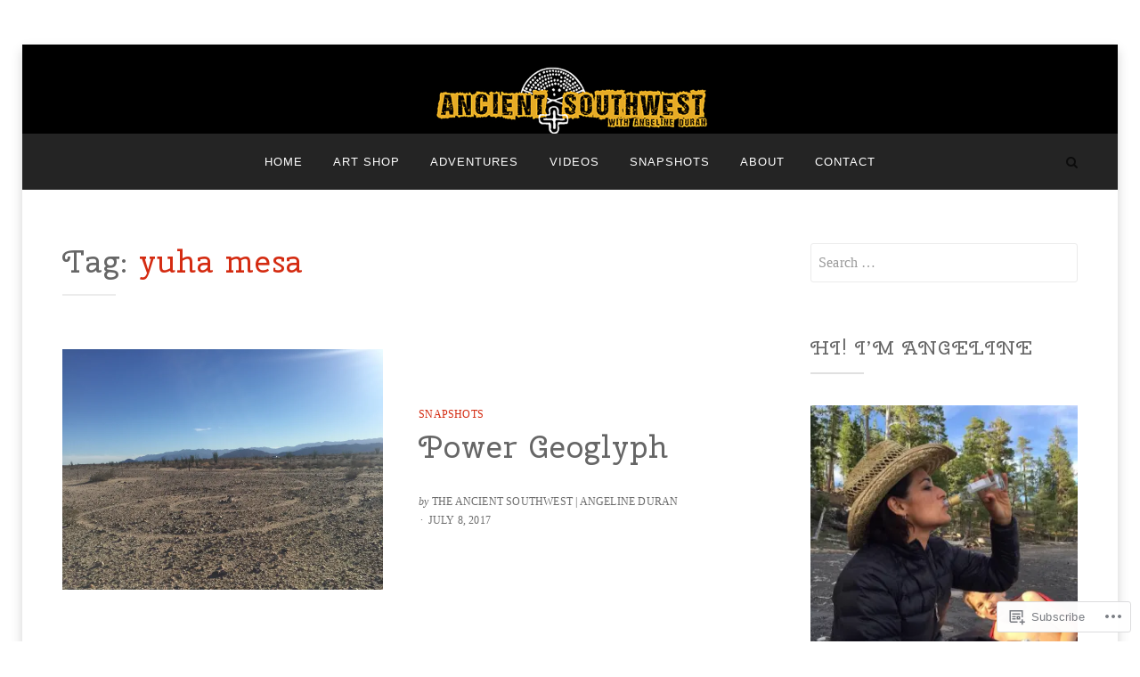

--- FILE ---
content_type: text/html; charset=UTF-8
request_url: https://theancientsouthwest.com/tag/yuha-mesa/
body_size: 27051
content:
<!DOCTYPE html>
<html lang="en">
<head>
<meta charset="UTF-8">
<meta name="viewport" content="width=device-width, initial-scale=1.0">
<link rel="profile" href="http://gmpg.org/xfn/11">
<link rel="pingback" href="https://theancientsouthwest.com/xmlrpc.php" />

<title>yuha mesa &#8211; THE ANCIENT SOUTHWEST</title>
<script type="text/javascript">
  WebFontConfig = {"google":{"families":["Cherry+Swash:r:latin,latin-ext"]},"api_url":"https:\/\/fonts-api.wp.com\/css"};
  (function() {
    var wf = document.createElement('script');
    wf.src = '/wp-content/plugins/custom-fonts/js/webfont.js';
    wf.type = 'text/javascript';
    wf.async = 'true';
    var s = document.getElementsByTagName('script')[0];
    s.parentNode.insertBefore(wf, s);
	})();
</script><style id="jetpack-custom-fonts-css">.wf-active h1, .wf-active h2, .wf-active h3, .wf-active h4, .wf-active h5, .wf-active h6{font-family:"Cherry Swash",sans-serif;font-style:normal;font-weight:400}.wf-active h1{font-style:normal;font-weight:400}.wf-active h2{font-style:normal;font-weight:400}.wf-active h3{font-style:normal;font-weight:400}.wf-active h4{font-style:normal;font-weight:400}.wf-active h5{font-style:normal;font-weight:400}.wf-active h6{font-style:normal;font-weight:400}.wf-active .site-title{font-style:normal;font-weight:400}.wf-active body:not(.has-header-social-menu) .site-title{font-style:normal;font-weight:400}.wf-active .site-description{font-family:"Cherry Swash",sans-serif;font-style:normal;font-weight:400}.wf-active .site-hero .entry-title-site-hero{font-style:normal;font-weight:400}.wf-active .entry-title{font-style:normal;font-weight:400}.wf-active .page-title{font-style:normal;font-weight:400}.wf-active .comments-title{font-style:normal;font-weight:400}.wf-active .comment-respond .comment-reply-title{font-style:normal;font-weight:400}.wf-active .widget-title{font-style:normal;font-weight:400}.wf-active .widget-postlist-anemone .postlist-title{font-family:"Cherry Swash",sans-serif;font-style:normal;font-weight:400}</style>
<meta name='robots' content='max-image-preview:large' />

<!-- Async WordPress.com Remote Login -->
<script id="wpcom_remote_login_js">
var wpcom_remote_login_extra_auth = '';
function wpcom_remote_login_remove_dom_node_id( element_id ) {
	var dom_node = document.getElementById( element_id );
	if ( dom_node ) { dom_node.parentNode.removeChild( dom_node ); }
}
function wpcom_remote_login_remove_dom_node_classes( class_name ) {
	var dom_nodes = document.querySelectorAll( '.' + class_name );
	for ( var i = 0; i < dom_nodes.length; i++ ) {
		dom_nodes[ i ].parentNode.removeChild( dom_nodes[ i ] );
	}
}
function wpcom_remote_login_final_cleanup() {
	wpcom_remote_login_remove_dom_node_classes( "wpcom_remote_login_msg" );
	wpcom_remote_login_remove_dom_node_id( "wpcom_remote_login_key" );
	wpcom_remote_login_remove_dom_node_id( "wpcom_remote_login_validate" );
	wpcom_remote_login_remove_dom_node_id( "wpcom_remote_login_js" );
	wpcom_remote_login_remove_dom_node_id( "wpcom_request_access_iframe" );
	wpcom_remote_login_remove_dom_node_id( "wpcom_request_access_styles" );
}

// Watch for messages back from the remote login
window.addEventListener( "message", function( e ) {
	if ( e.origin === "https://r-login.wordpress.com" ) {
		var data = {};
		try {
			data = JSON.parse( e.data );
		} catch( e ) {
			wpcom_remote_login_final_cleanup();
			return;
		}

		if ( data.msg === 'LOGIN' ) {
			// Clean up the login check iframe
			wpcom_remote_login_remove_dom_node_id( "wpcom_remote_login_key" );

			var id_regex = new RegExp( /^[0-9]+$/ );
			var token_regex = new RegExp( /^.*|.*|.*$/ );
			if (
				token_regex.test( data.token )
				&& id_regex.test( data.wpcomid )
			) {
				// We have everything we need to ask for a login
				var script = document.createElement( "script" );
				script.setAttribute( "id", "wpcom_remote_login_validate" );
				script.src = '/remote-login.php?wpcom_remote_login=validate'
					+ '&wpcomid=' + data.wpcomid
					+ '&token=' + encodeURIComponent( data.token )
					+ '&host=' + window.location.protocol
					+ '//' + window.location.hostname
					+ '&postid=11732'
					+ '&is_singular=';
				document.body.appendChild( script );
			}

			return;
		}

		// Safari ITP, not logged in, so redirect
		if ( data.msg === 'LOGIN-REDIRECT' ) {
			window.location = 'https://wordpress.com/log-in?redirect_to=' + window.location.href;
			return;
		}

		// Safari ITP, storage access failed, remove the request
		if ( data.msg === 'LOGIN-REMOVE' ) {
			var css_zap = 'html { -webkit-transition: margin-top 1s; transition: margin-top 1s; } /* 9001 */ html { margin-top: 0 !important; } * html body { margin-top: 0 !important; } @media screen and ( max-width: 782px ) { html { margin-top: 0 !important; } * html body { margin-top: 0 !important; } }';
			var style_zap = document.createElement( 'style' );
			style_zap.type = 'text/css';
			style_zap.appendChild( document.createTextNode( css_zap ) );
			document.body.appendChild( style_zap );

			var e = document.getElementById( 'wpcom_request_access_iframe' );
			e.parentNode.removeChild( e );

			document.cookie = 'wordpress_com_login_access=denied; path=/; max-age=31536000';

			return;
		}

		// Safari ITP
		if ( data.msg === 'REQUEST_ACCESS' ) {
			console.log( 'request access: safari' );

			// Check ITP iframe enable/disable knob
			if ( wpcom_remote_login_extra_auth !== 'safari_itp_iframe' ) {
				return;
			}

			// If we are in a "private window" there is no ITP.
			var private_window = false;
			try {
				var opendb = window.openDatabase( null, null, null, null );
			} catch( e ) {
				private_window = true;
			}

			if ( private_window ) {
				console.log( 'private window' );
				return;
			}

			var iframe = document.createElement( 'iframe' );
			iframe.id = 'wpcom_request_access_iframe';
			iframe.setAttribute( 'scrolling', 'no' );
			iframe.setAttribute( 'sandbox', 'allow-storage-access-by-user-activation allow-scripts allow-same-origin allow-top-navigation-by-user-activation' );
			iframe.src = 'https://r-login.wordpress.com/remote-login.php?wpcom_remote_login=request_access&origin=' + encodeURIComponent( data.origin ) + '&wpcomid=' + encodeURIComponent( data.wpcomid );

			var css = 'html { -webkit-transition: margin-top 1s; transition: margin-top 1s; } /* 9001 */ html { margin-top: 46px !important; } * html body { margin-top: 46px !important; } @media screen and ( max-width: 660px ) { html { margin-top: 71px !important; } * html body { margin-top: 71px !important; } #wpcom_request_access_iframe { display: block; height: 71px !important; } } #wpcom_request_access_iframe { border: 0px; height: 46px; position: fixed; top: 0; left: 0; width: 100%; min-width: 100%; z-index: 99999; background: #23282d; } ';

			var style = document.createElement( 'style' );
			style.type = 'text/css';
			style.id = 'wpcom_request_access_styles';
			style.appendChild( document.createTextNode( css ) );
			document.body.appendChild( style );

			document.body.appendChild( iframe );
		}

		if ( data.msg === 'DONE' ) {
			wpcom_remote_login_final_cleanup();
		}
	}
}, false );

// Inject the remote login iframe after the page has had a chance to load
// more critical resources
window.addEventListener( "DOMContentLoaded", function( e ) {
	var iframe = document.createElement( "iframe" );
	iframe.style.display = "none";
	iframe.setAttribute( "scrolling", "no" );
	iframe.setAttribute( "id", "wpcom_remote_login_key" );
	iframe.src = "https://r-login.wordpress.com/remote-login.php"
		+ "?wpcom_remote_login=key"
		+ "&origin=aHR0cHM6Ly90aGVhbmNpZW50c291dGh3ZXN0LmNvbQ%3D%3D"
		+ "&wpcomid=44924825"
		+ "&time=" + Math.floor( Date.now() / 1000 );
	document.body.appendChild( iframe );
}, false );
</script>
<link rel='dns-prefetch' href='//s0.wp.com' />
<link rel="alternate" type="application/rss+xml" title="THE ANCIENT SOUTHWEST &raquo; Feed" href="https://theancientsouthwest.com/feed/" />
<link rel="alternate" type="application/rss+xml" title="THE ANCIENT SOUTHWEST &raquo; Comments Feed" href="https://theancientsouthwest.com/comments/feed/" />
<link rel="alternate" type="application/rss+xml" title="THE ANCIENT SOUTHWEST &raquo; yuha mesa Tag Feed" href="https://theancientsouthwest.com/tag/yuha-mesa/feed/" />
	<script type="text/javascript">
		/* <![CDATA[ */
		function addLoadEvent(func) {
			var oldonload = window.onload;
			if (typeof window.onload != 'function') {
				window.onload = func;
			} else {
				window.onload = function () {
					oldonload();
					func();
				}
			}
		}
		/* ]]> */
	</script>
	<link crossorigin='anonymous' rel='stylesheet' id='all-css-0-1' href='/wp-content/mu-plugins/likes/jetpack-likes.css?m=1743883414i&cssminify=yes' type='text/css' media='all' />
<style id='wp-emoji-styles-inline-css'>

	img.wp-smiley, img.emoji {
		display: inline !important;
		border: none !important;
		box-shadow: none !important;
		height: 1em !important;
		width: 1em !important;
		margin: 0 0.07em !important;
		vertical-align: -0.1em !important;
		background: none !important;
		padding: 0 !important;
	}
/*# sourceURL=wp-emoji-styles-inline-css */
</style>
<link crossorigin='anonymous' rel='stylesheet' id='all-css-2-1' href='/wp-content/plugins/gutenberg-core/v22.2.0/build/styles/block-library/style.css?m=1764855221i&cssminify=yes' type='text/css' media='all' />
<style id='wp-block-library-inline-css'>
.has-text-align-justify {
	text-align:justify;
}
.has-text-align-justify{text-align:justify;}

/*# sourceURL=wp-block-library-inline-css */
</style><style id='global-styles-inline-css'>
:root{--wp--preset--aspect-ratio--square: 1;--wp--preset--aspect-ratio--4-3: 4/3;--wp--preset--aspect-ratio--3-4: 3/4;--wp--preset--aspect-ratio--3-2: 3/2;--wp--preset--aspect-ratio--2-3: 2/3;--wp--preset--aspect-ratio--16-9: 16/9;--wp--preset--aspect-ratio--9-16: 9/16;--wp--preset--color--black: #000000;--wp--preset--color--cyan-bluish-gray: #abb8c3;--wp--preset--color--white: #ffffff;--wp--preset--color--pale-pink: #f78da7;--wp--preset--color--vivid-red: #cf2e2e;--wp--preset--color--luminous-vivid-orange: #ff6900;--wp--preset--color--luminous-vivid-amber: #fcb900;--wp--preset--color--light-green-cyan: #7bdcb5;--wp--preset--color--vivid-green-cyan: #00d084;--wp--preset--color--pale-cyan-blue: #8ed1fc;--wp--preset--color--vivid-cyan-blue: #0693e3;--wp--preset--color--vivid-purple: #9b51e0;--wp--preset--color--primary: #2093cd;--wp--preset--gradient--vivid-cyan-blue-to-vivid-purple: linear-gradient(135deg,rgb(6,147,227) 0%,rgb(155,81,224) 100%);--wp--preset--gradient--light-green-cyan-to-vivid-green-cyan: linear-gradient(135deg,rgb(122,220,180) 0%,rgb(0,208,130) 100%);--wp--preset--gradient--luminous-vivid-amber-to-luminous-vivid-orange: linear-gradient(135deg,rgb(252,185,0) 0%,rgb(255,105,0) 100%);--wp--preset--gradient--luminous-vivid-orange-to-vivid-red: linear-gradient(135deg,rgb(255,105,0) 0%,rgb(207,46,46) 100%);--wp--preset--gradient--very-light-gray-to-cyan-bluish-gray: linear-gradient(135deg,rgb(238,238,238) 0%,rgb(169,184,195) 100%);--wp--preset--gradient--cool-to-warm-spectrum: linear-gradient(135deg,rgb(74,234,220) 0%,rgb(151,120,209) 20%,rgb(207,42,186) 40%,rgb(238,44,130) 60%,rgb(251,105,98) 80%,rgb(254,248,76) 100%);--wp--preset--gradient--blush-light-purple: linear-gradient(135deg,rgb(255,206,236) 0%,rgb(152,150,240) 100%);--wp--preset--gradient--blush-bordeaux: linear-gradient(135deg,rgb(254,205,165) 0%,rgb(254,45,45) 50%,rgb(107,0,62) 100%);--wp--preset--gradient--luminous-dusk: linear-gradient(135deg,rgb(255,203,112) 0%,rgb(199,81,192) 50%,rgb(65,88,208) 100%);--wp--preset--gradient--pale-ocean: linear-gradient(135deg,rgb(255,245,203) 0%,rgb(182,227,212) 50%,rgb(51,167,181) 100%);--wp--preset--gradient--electric-grass: linear-gradient(135deg,rgb(202,248,128) 0%,rgb(113,206,126) 100%);--wp--preset--gradient--midnight: linear-gradient(135deg,rgb(2,3,129) 0%,rgb(40,116,252) 100%);--wp--preset--font-size--small: 13px;--wp--preset--font-size--medium: 20px;--wp--preset--font-size--large: 36px;--wp--preset--font-size--x-large: 42px;--wp--preset--font-family--albert-sans: 'Albert Sans', sans-serif;--wp--preset--font-family--alegreya: Alegreya, serif;--wp--preset--font-family--arvo: Arvo, serif;--wp--preset--font-family--bodoni-moda: 'Bodoni Moda', serif;--wp--preset--font-family--bricolage-grotesque: 'Bricolage Grotesque', sans-serif;--wp--preset--font-family--cabin: Cabin, sans-serif;--wp--preset--font-family--chivo: Chivo, sans-serif;--wp--preset--font-family--commissioner: Commissioner, sans-serif;--wp--preset--font-family--cormorant: Cormorant, serif;--wp--preset--font-family--courier-prime: 'Courier Prime', monospace;--wp--preset--font-family--crimson-pro: 'Crimson Pro', serif;--wp--preset--font-family--dm-mono: 'DM Mono', monospace;--wp--preset--font-family--dm-sans: 'DM Sans', sans-serif;--wp--preset--font-family--dm-serif-display: 'DM Serif Display', serif;--wp--preset--font-family--domine: Domine, serif;--wp--preset--font-family--eb-garamond: 'EB Garamond', serif;--wp--preset--font-family--epilogue: Epilogue, sans-serif;--wp--preset--font-family--fahkwang: Fahkwang, sans-serif;--wp--preset--font-family--figtree: Figtree, sans-serif;--wp--preset--font-family--fira-sans: 'Fira Sans', sans-serif;--wp--preset--font-family--fjalla-one: 'Fjalla One', sans-serif;--wp--preset--font-family--fraunces: Fraunces, serif;--wp--preset--font-family--gabarito: Gabarito, system-ui;--wp--preset--font-family--ibm-plex-mono: 'IBM Plex Mono', monospace;--wp--preset--font-family--ibm-plex-sans: 'IBM Plex Sans', sans-serif;--wp--preset--font-family--ibarra-real-nova: 'Ibarra Real Nova', serif;--wp--preset--font-family--instrument-serif: 'Instrument Serif', serif;--wp--preset--font-family--inter: Inter, sans-serif;--wp--preset--font-family--josefin-sans: 'Josefin Sans', sans-serif;--wp--preset--font-family--jost: Jost, sans-serif;--wp--preset--font-family--libre-baskerville: 'Libre Baskerville', serif;--wp--preset--font-family--libre-franklin: 'Libre Franklin', sans-serif;--wp--preset--font-family--literata: Literata, serif;--wp--preset--font-family--lora: Lora, serif;--wp--preset--font-family--merriweather: Merriweather, serif;--wp--preset--font-family--montserrat: Montserrat, sans-serif;--wp--preset--font-family--newsreader: Newsreader, serif;--wp--preset--font-family--noto-sans-mono: 'Noto Sans Mono', sans-serif;--wp--preset--font-family--nunito: Nunito, sans-serif;--wp--preset--font-family--open-sans: 'Open Sans', sans-serif;--wp--preset--font-family--overpass: Overpass, sans-serif;--wp--preset--font-family--pt-serif: 'PT Serif', serif;--wp--preset--font-family--petrona: Petrona, serif;--wp--preset--font-family--piazzolla: Piazzolla, serif;--wp--preset--font-family--playfair-display: 'Playfair Display', serif;--wp--preset--font-family--plus-jakarta-sans: 'Plus Jakarta Sans', sans-serif;--wp--preset--font-family--poppins: Poppins, sans-serif;--wp--preset--font-family--raleway: Raleway, sans-serif;--wp--preset--font-family--roboto: Roboto, sans-serif;--wp--preset--font-family--roboto-slab: 'Roboto Slab', serif;--wp--preset--font-family--rubik: Rubik, sans-serif;--wp--preset--font-family--rufina: Rufina, serif;--wp--preset--font-family--sora: Sora, sans-serif;--wp--preset--font-family--source-sans-3: 'Source Sans 3', sans-serif;--wp--preset--font-family--source-serif-4: 'Source Serif 4', serif;--wp--preset--font-family--space-mono: 'Space Mono', monospace;--wp--preset--font-family--syne: Syne, sans-serif;--wp--preset--font-family--texturina: Texturina, serif;--wp--preset--font-family--urbanist: Urbanist, sans-serif;--wp--preset--font-family--work-sans: 'Work Sans', sans-serif;--wp--preset--spacing--20: 0.44rem;--wp--preset--spacing--30: 0.67rem;--wp--preset--spacing--40: 1rem;--wp--preset--spacing--50: 1.5rem;--wp--preset--spacing--60: 2.25rem;--wp--preset--spacing--70: 3.38rem;--wp--preset--spacing--80: 5.06rem;--wp--preset--shadow--natural: 6px 6px 9px rgba(0, 0, 0, 0.2);--wp--preset--shadow--deep: 12px 12px 50px rgba(0, 0, 0, 0.4);--wp--preset--shadow--sharp: 6px 6px 0px rgba(0, 0, 0, 0.2);--wp--preset--shadow--outlined: 6px 6px 0px -3px rgb(255, 255, 255), 6px 6px rgb(0, 0, 0);--wp--preset--shadow--crisp: 6px 6px 0px rgb(0, 0, 0);}:where(.is-layout-flex){gap: 0.5em;}:where(.is-layout-grid){gap: 0.5em;}body .is-layout-flex{display: flex;}.is-layout-flex{flex-wrap: wrap;align-items: center;}.is-layout-flex > :is(*, div){margin: 0;}body .is-layout-grid{display: grid;}.is-layout-grid > :is(*, div){margin: 0;}:where(.wp-block-columns.is-layout-flex){gap: 2em;}:where(.wp-block-columns.is-layout-grid){gap: 2em;}:where(.wp-block-post-template.is-layout-flex){gap: 1.25em;}:where(.wp-block-post-template.is-layout-grid){gap: 1.25em;}.has-black-color{color: var(--wp--preset--color--black) !important;}.has-cyan-bluish-gray-color{color: var(--wp--preset--color--cyan-bluish-gray) !important;}.has-white-color{color: var(--wp--preset--color--white) !important;}.has-pale-pink-color{color: var(--wp--preset--color--pale-pink) !important;}.has-vivid-red-color{color: var(--wp--preset--color--vivid-red) !important;}.has-luminous-vivid-orange-color{color: var(--wp--preset--color--luminous-vivid-orange) !important;}.has-luminous-vivid-amber-color{color: var(--wp--preset--color--luminous-vivid-amber) !important;}.has-light-green-cyan-color{color: var(--wp--preset--color--light-green-cyan) !important;}.has-vivid-green-cyan-color{color: var(--wp--preset--color--vivid-green-cyan) !important;}.has-pale-cyan-blue-color{color: var(--wp--preset--color--pale-cyan-blue) !important;}.has-vivid-cyan-blue-color{color: var(--wp--preset--color--vivid-cyan-blue) !important;}.has-vivid-purple-color{color: var(--wp--preset--color--vivid-purple) !important;}.has-black-background-color{background-color: var(--wp--preset--color--black) !important;}.has-cyan-bluish-gray-background-color{background-color: var(--wp--preset--color--cyan-bluish-gray) !important;}.has-white-background-color{background-color: var(--wp--preset--color--white) !important;}.has-pale-pink-background-color{background-color: var(--wp--preset--color--pale-pink) !important;}.has-vivid-red-background-color{background-color: var(--wp--preset--color--vivid-red) !important;}.has-luminous-vivid-orange-background-color{background-color: var(--wp--preset--color--luminous-vivid-orange) !important;}.has-luminous-vivid-amber-background-color{background-color: var(--wp--preset--color--luminous-vivid-amber) !important;}.has-light-green-cyan-background-color{background-color: var(--wp--preset--color--light-green-cyan) !important;}.has-vivid-green-cyan-background-color{background-color: var(--wp--preset--color--vivid-green-cyan) !important;}.has-pale-cyan-blue-background-color{background-color: var(--wp--preset--color--pale-cyan-blue) !important;}.has-vivid-cyan-blue-background-color{background-color: var(--wp--preset--color--vivid-cyan-blue) !important;}.has-vivid-purple-background-color{background-color: var(--wp--preset--color--vivid-purple) !important;}.has-black-border-color{border-color: var(--wp--preset--color--black) !important;}.has-cyan-bluish-gray-border-color{border-color: var(--wp--preset--color--cyan-bluish-gray) !important;}.has-white-border-color{border-color: var(--wp--preset--color--white) !important;}.has-pale-pink-border-color{border-color: var(--wp--preset--color--pale-pink) !important;}.has-vivid-red-border-color{border-color: var(--wp--preset--color--vivid-red) !important;}.has-luminous-vivid-orange-border-color{border-color: var(--wp--preset--color--luminous-vivid-orange) !important;}.has-luminous-vivid-amber-border-color{border-color: var(--wp--preset--color--luminous-vivid-amber) !important;}.has-light-green-cyan-border-color{border-color: var(--wp--preset--color--light-green-cyan) !important;}.has-vivid-green-cyan-border-color{border-color: var(--wp--preset--color--vivid-green-cyan) !important;}.has-pale-cyan-blue-border-color{border-color: var(--wp--preset--color--pale-cyan-blue) !important;}.has-vivid-cyan-blue-border-color{border-color: var(--wp--preset--color--vivid-cyan-blue) !important;}.has-vivid-purple-border-color{border-color: var(--wp--preset--color--vivid-purple) !important;}.has-vivid-cyan-blue-to-vivid-purple-gradient-background{background: var(--wp--preset--gradient--vivid-cyan-blue-to-vivid-purple) !important;}.has-light-green-cyan-to-vivid-green-cyan-gradient-background{background: var(--wp--preset--gradient--light-green-cyan-to-vivid-green-cyan) !important;}.has-luminous-vivid-amber-to-luminous-vivid-orange-gradient-background{background: var(--wp--preset--gradient--luminous-vivid-amber-to-luminous-vivid-orange) !important;}.has-luminous-vivid-orange-to-vivid-red-gradient-background{background: var(--wp--preset--gradient--luminous-vivid-orange-to-vivid-red) !important;}.has-very-light-gray-to-cyan-bluish-gray-gradient-background{background: var(--wp--preset--gradient--very-light-gray-to-cyan-bluish-gray) !important;}.has-cool-to-warm-spectrum-gradient-background{background: var(--wp--preset--gradient--cool-to-warm-spectrum) !important;}.has-blush-light-purple-gradient-background{background: var(--wp--preset--gradient--blush-light-purple) !important;}.has-blush-bordeaux-gradient-background{background: var(--wp--preset--gradient--blush-bordeaux) !important;}.has-luminous-dusk-gradient-background{background: var(--wp--preset--gradient--luminous-dusk) !important;}.has-pale-ocean-gradient-background{background: var(--wp--preset--gradient--pale-ocean) !important;}.has-electric-grass-gradient-background{background: var(--wp--preset--gradient--electric-grass) !important;}.has-midnight-gradient-background{background: var(--wp--preset--gradient--midnight) !important;}.has-small-font-size{font-size: var(--wp--preset--font-size--small) !important;}.has-medium-font-size{font-size: var(--wp--preset--font-size--medium) !important;}.has-large-font-size{font-size: var(--wp--preset--font-size--large) !important;}.has-x-large-font-size{font-size: var(--wp--preset--font-size--x-large) !important;}.has-albert-sans-font-family{font-family: var(--wp--preset--font-family--albert-sans) !important;}.has-alegreya-font-family{font-family: var(--wp--preset--font-family--alegreya) !important;}.has-arvo-font-family{font-family: var(--wp--preset--font-family--arvo) !important;}.has-bodoni-moda-font-family{font-family: var(--wp--preset--font-family--bodoni-moda) !important;}.has-bricolage-grotesque-font-family{font-family: var(--wp--preset--font-family--bricolage-grotesque) !important;}.has-cabin-font-family{font-family: var(--wp--preset--font-family--cabin) !important;}.has-chivo-font-family{font-family: var(--wp--preset--font-family--chivo) !important;}.has-commissioner-font-family{font-family: var(--wp--preset--font-family--commissioner) !important;}.has-cormorant-font-family{font-family: var(--wp--preset--font-family--cormorant) !important;}.has-courier-prime-font-family{font-family: var(--wp--preset--font-family--courier-prime) !important;}.has-crimson-pro-font-family{font-family: var(--wp--preset--font-family--crimson-pro) !important;}.has-dm-mono-font-family{font-family: var(--wp--preset--font-family--dm-mono) !important;}.has-dm-sans-font-family{font-family: var(--wp--preset--font-family--dm-sans) !important;}.has-dm-serif-display-font-family{font-family: var(--wp--preset--font-family--dm-serif-display) !important;}.has-domine-font-family{font-family: var(--wp--preset--font-family--domine) !important;}.has-eb-garamond-font-family{font-family: var(--wp--preset--font-family--eb-garamond) !important;}.has-epilogue-font-family{font-family: var(--wp--preset--font-family--epilogue) !important;}.has-fahkwang-font-family{font-family: var(--wp--preset--font-family--fahkwang) !important;}.has-figtree-font-family{font-family: var(--wp--preset--font-family--figtree) !important;}.has-fira-sans-font-family{font-family: var(--wp--preset--font-family--fira-sans) !important;}.has-fjalla-one-font-family{font-family: var(--wp--preset--font-family--fjalla-one) !important;}.has-fraunces-font-family{font-family: var(--wp--preset--font-family--fraunces) !important;}.has-gabarito-font-family{font-family: var(--wp--preset--font-family--gabarito) !important;}.has-ibm-plex-mono-font-family{font-family: var(--wp--preset--font-family--ibm-plex-mono) !important;}.has-ibm-plex-sans-font-family{font-family: var(--wp--preset--font-family--ibm-plex-sans) !important;}.has-ibarra-real-nova-font-family{font-family: var(--wp--preset--font-family--ibarra-real-nova) !important;}.has-instrument-serif-font-family{font-family: var(--wp--preset--font-family--instrument-serif) !important;}.has-inter-font-family{font-family: var(--wp--preset--font-family--inter) !important;}.has-josefin-sans-font-family{font-family: var(--wp--preset--font-family--josefin-sans) !important;}.has-jost-font-family{font-family: var(--wp--preset--font-family--jost) !important;}.has-libre-baskerville-font-family{font-family: var(--wp--preset--font-family--libre-baskerville) !important;}.has-libre-franklin-font-family{font-family: var(--wp--preset--font-family--libre-franklin) !important;}.has-literata-font-family{font-family: var(--wp--preset--font-family--literata) !important;}.has-lora-font-family{font-family: var(--wp--preset--font-family--lora) !important;}.has-merriweather-font-family{font-family: var(--wp--preset--font-family--merriweather) !important;}.has-montserrat-font-family{font-family: var(--wp--preset--font-family--montserrat) !important;}.has-newsreader-font-family{font-family: var(--wp--preset--font-family--newsreader) !important;}.has-noto-sans-mono-font-family{font-family: var(--wp--preset--font-family--noto-sans-mono) !important;}.has-nunito-font-family{font-family: var(--wp--preset--font-family--nunito) !important;}.has-open-sans-font-family{font-family: var(--wp--preset--font-family--open-sans) !important;}.has-overpass-font-family{font-family: var(--wp--preset--font-family--overpass) !important;}.has-pt-serif-font-family{font-family: var(--wp--preset--font-family--pt-serif) !important;}.has-petrona-font-family{font-family: var(--wp--preset--font-family--petrona) !important;}.has-piazzolla-font-family{font-family: var(--wp--preset--font-family--piazzolla) !important;}.has-playfair-display-font-family{font-family: var(--wp--preset--font-family--playfair-display) !important;}.has-plus-jakarta-sans-font-family{font-family: var(--wp--preset--font-family--plus-jakarta-sans) !important;}.has-poppins-font-family{font-family: var(--wp--preset--font-family--poppins) !important;}.has-raleway-font-family{font-family: var(--wp--preset--font-family--raleway) !important;}.has-roboto-font-family{font-family: var(--wp--preset--font-family--roboto) !important;}.has-roboto-slab-font-family{font-family: var(--wp--preset--font-family--roboto-slab) !important;}.has-rubik-font-family{font-family: var(--wp--preset--font-family--rubik) !important;}.has-rufina-font-family{font-family: var(--wp--preset--font-family--rufina) !important;}.has-sora-font-family{font-family: var(--wp--preset--font-family--sora) !important;}.has-source-sans-3-font-family{font-family: var(--wp--preset--font-family--source-sans-3) !important;}.has-source-serif-4-font-family{font-family: var(--wp--preset--font-family--source-serif-4) !important;}.has-space-mono-font-family{font-family: var(--wp--preset--font-family--space-mono) !important;}.has-syne-font-family{font-family: var(--wp--preset--font-family--syne) !important;}.has-texturina-font-family{font-family: var(--wp--preset--font-family--texturina) !important;}.has-urbanist-font-family{font-family: var(--wp--preset--font-family--urbanist) !important;}.has-work-sans-font-family{font-family: var(--wp--preset--font-family--work-sans) !important;}
/*# sourceURL=global-styles-inline-css */
</style>

<style id='classic-theme-styles-inline-css'>
/*! This file is auto-generated */
.wp-block-button__link{color:#fff;background-color:#32373c;border-radius:9999px;box-shadow:none;text-decoration:none;padding:calc(.667em + 2px) calc(1.333em + 2px);font-size:1.125em}.wp-block-file__button{background:#32373c;color:#fff;text-decoration:none}
/*# sourceURL=/wp-includes/css/classic-themes.min.css */
</style>
<link crossorigin='anonymous' rel='stylesheet' id='all-css-4-1' href='/_static/??[base64]/9AO5OA31AyX8bR4Hwi9vpn5Pe4G/clUti3Uqton1ysXU7689iCFsxg//dKOf0YYBc91SP6yA/97diP18Nwf/f8Bnqd5mU=&cssminify=yes' type='text/css' media='all' />
<style id='jetpack-global-styles-frontend-style-inline-css'>
:root { --font-headings: unset; --font-base: unset; --font-headings-default: -apple-system,BlinkMacSystemFont,"Segoe UI",Roboto,Oxygen-Sans,Ubuntu,Cantarell,"Helvetica Neue",sans-serif; --font-base-default: -apple-system,BlinkMacSystemFont,"Segoe UI",Roboto,Oxygen-Sans,Ubuntu,Cantarell,"Helvetica Neue",sans-serif;}
/*# sourceURL=jetpack-global-styles-frontend-style-inline-css */
</style>
<link crossorigin='anonymous' rel='stylesheet' id='all-css-6-1' href='/_static/??-eJyNjcsKAjEMRX/IGtQZBxfip0hMS9sxTYppGfx7H7gRN+7ugcs5sFRHKi1Ig9Jd5R6zGMyhVaTrh8G6QFHfORhYwlvw6P39PbPENZmt4G/ROQuBKWVkxxrVvuBH1lIoz2waILJekF+HUzlupnG3nQ77YZwfuRJIaQ==&cssminify=yes' type='text/css' media='all' />
<script type="text/javascript" id="wpcom-actionbar-placeholder-js-extra">
/* <![CDATA[ */
var actionbardata = {"siteID":"44924825","postID":"0","siteURL":"https://theancientsouthwest.com","xhrURL":"https://theancientsouthwest.com/wp-admin/admin-ajax.php","nonce":"a1fa0fa1af","isLoggedIn":"","statusMessage":"","subsEmailDefault":"instantly","proxyScriptUrl":"https://s0.wp.com/wp-content/js/wpcom-proxy-request.js?m=1513050504i&amp;ver=20211021","i18n":{"followedText":"New posts from this site will now appear in your \u003Ca href=\"https://wordpress.com/reader\"\u003EReader\u003C/a\u003E","foldBar":"Collapse this bar","unfoldBar":"Expand this bar","shortLinkCopied":"Shortlink copied to clipboard."}};
//# sourceURL=wpcom-actionbar-placeholder-js-extra
/* ]]> */
</script>
<script type="text/javascript" id="jetpack-mu-wpcom-settings-js-before">
/* <![CDATA[ */
var JETPACK_MU_WPCOM_SETTINGS = {"assetsUrl":"https://s0.wp.com/wp-content/mu-plugins/jetpack-mu-wpcom-plugin/sun/jetpack_vendor/automattic/jetpack-mu-wpcom/src/build/"};
//# sourceURL=jetpack-mu-wpcom-settings-js-before
/* ]]> */
</script>
<script crossorigin='anonymous' type='text/javascript'  src='/_static/??-eJzTLy/QTc7PK0nNK9HPKtYvyinRLSjKr6jUyyrW0QfKZeYl55SmpBaDJLMKS1OLKqGUXm5mHkFFurmZ6UWJJalQxfa5tobmRgamxgZmFpZZACbyLJI='></script>
<script type="text/javascript" id="rlt-proxy-js-after">
/* <![CDATA[ */
	rltInitialize( {"token":null,"iframeOrigins":["https:\/\/widgets.wp.com"]} );
//# sourceURL=rlt-proxy-js-after
/* ]]> */
</script>
<link rel="EditURI" type="application/rsd+xml" title="RSD" href="https://thelipstickhippie.wordpress.com/xmlrpc.php?rsd" />
<meta name="generator" content="WordPress.com" />

<!-- Jetpack Open Graph Tags -->
<meta property="og:type" content="website" />
<meta property="og:title" content="yuha mesa &#8211; THE ANCIENT SOUTHWEST" />
<meta property="og:url" content="https://theancientsouthwest.com/tag/yuha-mesa/" />
<meta property="og:site_name" content="THE ANCIENT SOUTHWEST" />
<meta property="og:image" content="https://theancientsouthwest.com/wp-content/uploads/2019/08/image-1.jpg?w=200" />
<meta property="og:image:width" content="200" />
<meta property="og:image:height" content="200" />
<meta property="og:image:alt" content="" />
<meta property="og:locale" content="en_US" />

<!-- End Jetpack Open Graph Tags -->
<link rel='openid.server' href='https://theancientsouthwest.com/?openidserver=1' />
<link rel='openid.delegate' href='https://theancientsouthwest.com/' />
<link rel="search" type="application/opensearchdescription+xml" href="https://theancientsouthwest.com/osd.xml" title="THE ANCIENT SOUTHWEST" />
<link rel="search" type="application/opensearchdescription+xml" href="https://s1.wp.com/opensearch.xml" title="WordPress.com" />
<meta name="theme-color" content="#ffffff" />
<meta name="description" content="Posts about yuha mesa written by The Ancient Southwest | Angeline Duran" />

		<style type="text/css">
		.site-header {
			background-image: url(https://theancientsouthwest.com/wp-content/uploads/2018/04/wordpressancientsouthwestlogo2.jpg);
			background-repeat: no-repeat;
			background-position: top center;
			-webkit-background-size: cover;
			   -moz-background-size: cover;
			     -o-background-size: cover;
			        background-size: cover;
		}
	</style>
	
		<style type="text/css">
			.site-title,
		.site-description {
			position: absolute;
			clip: rect(1px, 1px, 1px, 1px);
		}
		</style>

<style type="text/css" id="custom-colors-css">.stuck .site-home a, .stuck .site-home a:visited { color: #0C0C0C;}
.site-search a, .site-search a:visited { color: #0C0C0C;}
.stuck .sf-menu a, .stuck .sf-menu a:visited { color: #0C0C0C;}
.entry-image-wrapper .post-format-label a, .entry-image-wrapper .post-format-label a:visited { color: #0C0C0C;}
.page-links > span { color: #0C0C0C;}
#infinite-handle span button { color: #6D6D6D;}
#infinite-handle span button:hover, #infinite-handle span button:focus { color: #FFFFFF;}
.widget_blog_subscription { color: #0C0C0C;}
.widget_blog_subscription .widget-title:after { background-color: #0C0C0C;}
body { color: #3D3D3D;}
.widget a, .widget a:visited { color: #3D3D3D;}
.entry-meta a, .entry-meta a:visited { color: #6D6D6D;}
.post-navigation .meta-nav { color: #6D6D6D;}
.entry-meta { color: #6D6D6D;}
.wp-caption-text { color: #6D6D6D;}
blockquote, blockquote:before, blockquote cite, blockquote cite a, blockquote cite a:visited { color: #6D6D6D;}
.comment-list .comment-author .fn a:hover, .comment-list .comment-author .fn a:focus, .comment-list .comment-author .fn a:active { color: #6D6D6D;}
.hentry { border-color: #e6e6e6;}
.hentry { border-color: rgba( 230, 230, 230, 0.2 );}
.wp-caption { border-color: #e6e6e6;}
.wp-caption { border-color: rgba( 230, 230, 230, 0.2 );}
.comment-list .comment-body, .comment-list .comment-author .avatar { border-color: #e6e6e6;}
.comment-list .comment-body, .comment-list .comment-author .avatar { border-color: rgba( 230, 230, 230, 0.2 );}
.main-navigation.stuck .site-search a:hover, .main-navigation.stuck .site-home a:hover, .main-navigation.stuck .sf-menu > li > a:hover, .main-navigation.stuck .sf-menu > li > a:focus, .main-navigation.stuck .sf-menu > li > a:active { color: #6D6D6D;}
.main-navigation.stuck .sf-menu > li > a:hover, .main-navigation.stuck .sf-menu > li > a:focus, .main-navigation.stuck .sf-menu > li > a:active { color: #0C0C0C;}
.comment-respond .comment-reply-title:after, .comments-title:after, .page-header:after { background-color: #a1a1a1;}
.comment-respond .comment-reply-title:after, .comments-title:after, .page-header:after { background-color: rgba( 161, 161, 161, 0.2 );}
.comment-list .comment-author .fn a, .comment-list .comment-author .fn a:visited { color: #333333;}
.widget a:hover, .widget a:focus, .widget a:active { color: #666666;}
button:hover, button:focus, button:active, input[type="button"]:hover, input[type="button"]:focus, input[type="button"]:active, input[type="reset"]:hover, input[type="reset"]:focus, input[type="reset"]:active, input[type="submit"]:hover, input[type="submit"]:focus, input[type="submit"]:active { color: #666666;}
table > caption { color: #6D6D6D;}
.site-social2-menu a:hover, .site-social2-menu a:focus, .site-social2-menu a:active { color: #0C0C0C;}
table > thead > tr > th, table > thead > tr > th, table > tbody > tr > th, table > tfoot > tr > th, table > thead > tr > td, table > tbody > tr > td, table > tfoot > tr > td { border-color: #ddd;}
table > thead > tr > th, table > thead > tr > th, table > tbody > tr > th, table > tfoot > tr > th, table > thead > tr > td, table > tbody > tr > td, table > tfoot > tr > td { border-color: rgba( 221, 221, 221, 0.2 );}
body, .site-wrapper { background-color: #ffffff;}
.infinite-scroll #infinite-handle span { background-color: #ffffff;}
.site-hero .site-hero-perspective, .site-footer-bottom-perspective-wrapper { background-color: #ffffff;}
button, input[type="button"], input[type="reset"], input[type="submit"] { background-color: #ffffff;}
.comments-area-wrapper { background-color: #ffffff;}
.has-footer-widgets .site-footer-bottom-perspective, .has-footer-widgets .site-info { background-color: #ffffff;}
.no-comments-wrapper, .post-navigation { background-color: #FCFCFC;}
.main-navigation.stuck { background-color: #eb462d;}
.main-navigation.stuck { background-color: rgba( 235, 70, 45, 0.85 );}
.widget_blog_subscription { background-color: #eb462d;}
.site-social2-menu a:hover, .site-social2-menu a:focus, .site-social2-menu a:active { background-color: #eb462d;}
.post-navigation a:hover, .post-navigation a:focus, .post-navigation a:active { color: #D42B11;}
.entry-image-wrapper .post-format-label a, .entry-image-wrapper .post-format-label a:visited { background-color: #eb462d;}
.entry-image-wrapper .post-format-label a, .entry-image-wrapper .post-format-label a:visited { background-color: rgba( 235, 70, 45, 0.85 );}
.page-links > span { background-color: #eb462d;}
a:hover, a:focus, a:active { color: #EB462D;}
.entry-meta .first-category a:hover, .entry-meta .first-category a:focus, .entry-meta .first-category a:active { color: #EB462D;}
.page-title span { color: #D42B11;}
a, a:visited { color: #D42B11;}
.entry-meta .first-category a, .entry-meta .first-category a:visited { color: #D42B11;}
.entry-meta a:hover, .entry-meta a:focus, .entry-meta a:active { color: #D42B11;}
.entry-title a:hover, .entry-title a:focus, .entry-title a:active, .page-title a:hover, .page-title a:focus, .page-title a:active { color: #D42B11;}
.infinite-scroll #infinite-handle span:before { background-color: #666666;}
h1, h2, h3, h4, h5, h6 { color: #666666;}
.comment-respond .comment-reply-title { color: #666666;}
.site-title a, .site-title a:visited { color: #666666;}
.widget-title { color: #666666;}
.comments-title { color: #666666;}
.entry-title a, .entry-title a:visited, .page-title a, .page-title a:visited { color: #666666;}
.has-footer-widgets .credits { color: #666666;}
.infinite-scroll #infinite-handle span { color: #666666;}
button, input[type="button"], input[type="reset"], input[type="submit"] { color: #666666;}
.infinite-scroll #infinite-handle span { border-color: #666666;}
button, input[type="button"], input[type="reset"], input[type="submit"] { border-color: #666666;}
.page-links a { color: #666666;}
.widget_categories .category-toggle:after, .widget_pages .page-toggle:after { color: #666666;}
.widget-title:after { background-color: #666666;}
.widget-title:after { background-color: rgba( 102, 102, 102, 0.2 );}
.page-links a, .page-links > span { border-color: #666666;}
.page-links a, .page-links > span { border-color: rgba( 102, 102, 102, 0.2 );}
.sf-menu ul a, .sf-menu ul a:visited, .stuck .sf-menu ul a, .stuck .sf-menu ul a:visited { color: #666666;}
</style>
<link rel="icon" href="https://theancientsouthwest.com/wp-content/uploads/2019/08/image-1.jpg?w=32" sizes="32x32" />
<link rel="icon" href="https://theancientsouthwest.com/wp-content/uploads/2019/08/image-1.jpg?w=192" sizes="192x192" />
<link rel="apple-touch-icon" href="https://theancientsouthwest.com/wp-content/uploads/2019/08/image-1.jpg?w=180" />
<meta name="msapplication-TileImage" content="https://theancientsouthwest.com/wp-content/uploads/2019/08/image-1.jpg?w=270" />
<link crossorigin='anonymous' rel='stylesheet' id='all-css-0-3' href='/wp-content/mu-plugins/jetpack-plugin/sun/_inc/build/subscriptions/subscriptions.min.css?m=1753981412i&cssminify=yes' type='text/css' media='all' />
</head>
<body class="archive tag tag-yuha-mesa tag-583219829 wp-embed-responsive wp-theme-premiumanemone customizer-styles-applied theme-style-box has-footer-widgets right-sidebar has-sticky-sidebar has-sticky-menu jetpack-reblog-enabled custom-colors" itemscope="itemscope" itemtype="http://schema.org/WebPage">
<div id="page" class="site-wrapper hfeed site">

	
		<header id="masthead" class="site-header" role="banner" itemscope="itemscope" itemtype="http://schema.org/WPHeader">
		<div class="container">
			<div class="row">

				<div class="site-header-branding-wrapper">
					<div class="site-logo"><a href="https://theancientsouthwest.com/" class="site-logo-link" rel="home" itemprop="url"></a></div>
					<div class="site-branding">
						<h2 class="site-title" itemprop="headline"><a href="https://theancientsouthwest.com/" title="THE ANCIENT SOUTHWEST" rel="home">THE ANCIENT SOUTHWEST</a></h2>
						<h3 class="site-description" itemprop="description">The real story of the ancient Southwest</h3>
					</div><!-- .site-branding -->
				</div><!-- .site-header-branding-wrapper -->

				
			</div><!-- .row -->
		</div><!-- .container -->
	</header><!-- #masthead -->

	<nav id="site-navigation" class="main-navigation" role="navigation" itemscope="itemscope" itemtype="http://schema.org/SiteNavigationElement">
	<div class="container">
		<div class="row">
			<div class="col-lg-12">

				<a class="skip-link screen-reader-text" href="#content">Skip to content</a>
				<div class="toggle-menu-wrapper">
					<a href="#main-navigation-responsive" title="Menu" class="toggle-menu">Menu</a>
				</div>

				<div class="site-primary-menu"><ul id="menu-menu-1" class="primary-menu sf-menu"><li id="menu-item-1609" class="menu-item menu-item-type-custom menu-item-object-custom menu-item-1609"><a href="http://dustyhouseadventures.com/">Home</a></li>
<li id="menu-item-13143" class="menu-item menu-item-type-post_type menu-item-object-page menu-item-13143"><a href="https://theancientsouthwest.com/art-by-angeline/">Art Shop</a></li>
<li id="menu-item-49" class="menu-item menu-item-type-taxonomy menu-item-object-category menu-item-49"><a href="https://theancientsouthwest.com/category/adventures/">Adventures</a></li>
<li id="menu-item-1223" class="menu-item menu-item-type-taxonomy menu-item-object-category menu-item-1223"><a href="https://theancientsouthwest.com/category/videos/">Videos</a></li>
<li id="menu-item-1608" class="menu-item menu-item-type-taxonomy menu-item-object-category menu-item-1608"><a href="https://theancientsouthwest.com/category/snapshots/">Snapshots</a></li>
<li id="menu-item-870" class="menu-item menu-item-type-post_type menu-item-object-page menu-item-870"><a href="https://theancientsouthwest.com/about-2/">About</a></li>
<li id="menu-item-653" class="menu-item menu-item-type-post_type menu-item-object-page menu-item-653"><a href="https://theancientsouthwest.com/contact/">Contact</a></li>
</ul></div>
				<div class="site-home">
					<a href="https://theancientsouthwest.com/" title="THE ANCIENT SOUTHWEST" rel="home" class="toggle-home">
						<span>Home</span>
					</a>
				</div>

				<div class="site-search">
					<a href="#" title="Search" class="toggle-search">
						<span>Search</span>
					</a>
				</div>

			</div><!-- .col-lg-12 -->
		</div><!-- .row -->
	</div><!-- .container -->
</nav><!-- .main-navigation -->

	<div id="content" class="site-content">

	<div class="container">
		<div class="row">

			<section id="primary" class="content-area col-xs-12 col-sm-8 col-md-8 col-lg-8">
				<main id="main" class="site-main" role="main" itemprop="mainContentOfPage" itemscope="itemscope" itemtype="http://schema.org/Blog">

				
					<header class="page-header">
						<h1 class="page-title">Tag: <span>yuha mesa</span></h1>					</header><!-- .page-header -->

										
						
<article id="post-11732" class="post-11732 post type-post status-publish format-standard has-post-thumbnail hentry category-snapshots tag-anza-borrego tag-geoglyph tag-kumeyaay tag-mythology tag-native-american tag-power-geoglyph tag-quechan tag-rock-art tag-yuha-mesa tag-yuma tag-yuman" itemscope="itemscope" itemtype="http://schema.org/BlogPosting" itemprop="blogPost">

	<div class="entry-wrapper">

				<div class="entry-image-wrapper">
			
	<figure class="post-thumbnail">
		<a href="https://theancientsouthwest.com/2017/07/08/power-geoglyph/">
			<img width="720" height="540" src="https://theancientsouthwest.com/wp-content/uploads/2017/03/img_7199.jpg?w=720&amp;h=540&amp;crop=1" class="img-featured img-responsive wp-post-image" alt="" decoding="async" srcset="https://theancientsouthwest.com/wp-content/uploads/2017/03/img_7199.jpg?w=720&amp;h=540&amp;crop=1 720w, https://theancientsouthwest.com/wp-content/uploads/2017/03/img_7199.jpg?w=1440&amp;h=1080&amp;crop=1 1440w, https://theancientsouthwest.com/wp-content/uploads/2017/03/img_7199.jpg?w=150&amp;h=113&amp;crop=1 150w, https://theancientsouthwest.com/wp-content/uploads/2017/03/img_7199.jpg?w=300&amp;h=225&amp;crop=1 300w, https://theancientsouthwest.com/wp-content/uploads/2017/03/img_7199.jpg?w=768&amp;h=576&amp;crop=1 768w, https://theancientsouthwest.com/wp-content/uploads/2017/03/img_7199.jpg?w=1024&amp;h=768&amp;crop=1 1024w" sizes="(max-width: 720px) 100vw, 720px" data-attachment-id="10830" data-permalink="https://theancientsouthwest.com/img_7199/" data-orig-file="https://theancientsouthwest.com/wp-content/uploads/2017/03/img_7199.jpg" data-orig-size="3264,2448" data-comments-opened="1" data-image-meta="{&quot;aperture&quot;:&quot;2.2&quot;,&quot;credit&quot;:&quot;&quot;,&quot;camera&quot;:&quot;iPhone 6&quot;,&quot;caption&quot;:&quot;&quot;,&quot;created_timestamp&quot;:&quot;1486222721&quot;,&quot;copyright&quot;:&quot;&quot;,&quot;focal_length&quot;:&quot;4.15&quot;,&quot;iso&quot;:&quot;32&quot;,&quot;shutter_speed&quot;:&quot;0.0003030303030303&quot;,&quot;title&quot;:&quot;&quot;,&quot;orientation&quot;:&quot;1&quot;}" data-image-title="IMG_7199" data-image-description="" data-image-caption="" data-medium-file="https://theancientsouthwest.com/wp-content/uploads/2017/03/img_7199.jpg?w=300" data-large-file="https://theancientsouthwest.com/wp-content/uploads/2017/03/img_7199.jpg?w=750" />		</a>
	</figure><!-- .post-thumbnail -->

						</div><!-- .entry-image-wrapper -->
		
		<div class="entry-content-wrapper">

						<div class="entry-meta entry-meta-header entry-meta-header-top">
				<ul>
					<li>
	<span class="first-category">
		<a href="https://theancientsouthwest.com/category/snapshots/">Snapshots</a>
	</span>

	</li>
									</ul>
			</div><!-- .entry-meta -->
			
			<header class="entry-header">
				<h1 class="entry-title" itemprop="headline"><a href="https://theancientsouthwest.com/2017/07/08/power-geoglyph/" rel="bookmark">Power Geoglyph</a></h1>			</header><!-- .entry-header -->

						<div class="entry-meta entry-meta-header entry-meta-header-bottom">
				<ul>
					<li><span class="byline"> by <span class="author vcard"><a class="url fn n" href="https://theancientsouthwest.com/author/theancientsouthwest/">The Ancient Southwest | Angeline Duran</a></span></span></li>
					<li><span class="posted-on"><span class="screen-reader-text">Posted on</span><a href="https://theancientsouthwest.com/2017/07/08/power-geoglyph/" rel="bookmark"> <time class="entry-date published" datetime="2017-07-08T19:26:18-07:00">July 8, 2017</time><time class="updated" datetime="2017-07-11T18:23:10-07:00">July 11, 2017</time></a></span></li>
				</ul>
			</div><!-- .entry-meta -->
			
		</div><!-- .entry-content-wrapper -->

	</div><!-- .entry-wrapper -->

</article><!-- #post-## -->

					
					
				
				</main><!-- #main -->
			</section><!-- #primary -->

			<div id="site-sidebar" class="sidebar-area col-xs-12 col-sm-4 col-md-4 col-lg-4">
	<div id="secondary" class="sidebar widget-area" role="complementary" itemscope="itemscope" itemtype="http://schema.org/WPSideBar">
				<aside id="search-2" class="widget widget_search"><form role="search" method="get" class="search-form" action="https://theancientsouthwest.com/">
				<label>
					<span class="screen-reader-text">Search for:</span>
					<input type="search" class="search-field" placeholder="Search &hellip;" value="" name="s" />
				</label>
				<input type="submit" class="search-submit" value="Search" />
			</form></aside><aside id="media_image-6" class="widget widget_media_image"><h2 class="widget-title">HI! I&#8217;M ANGELINE</h2><style>.widget.widget_media_image { overflow: hidden; }.widget.widget_media_image img { height: auto; max-width: 100%; }</style><img width="325" height="325" src="https://theancientsouthwest.com/wp-content/uploads/2016/08/12510417_10207738001223751_5297025406515847072_n.jpg?w=325" class="image wp-image-4598 alignleft attachment-325x375 size-325x375" alt="" decoding="async" loading="lazy" style="max-width: 100%; height: auto;" srcset="https://theancientsouthwest.com/wp-content/uploads/2016/08/12510417_10207738001223751_5297025406515847072_n.jpg?w=325 325w, https://theancientsouthwest.com/wp-content/uploads/2016/08/12510417_10207738001223751_5297025406515847072_n.jpg?w=650 650w, https://theancientsouthwest.com/wp-content/uploads/2016/08/12510417_10207738001223751_5297025406515847072_n.jpg?w=150 150w, https://theancientsouthwest.com/wp-content/uploads/2016/08/12510417_10207738001223751_5297025406515847072_n.jpg?w=300 300w" sizes="(max-width: 325px) 100vw, 325px" data-attachment-id="4598" data-permalink="https://theancientsouthwest.com/12510417_10207738001223751_5297025406515847072_n-2/" data-orig-file="https://theancientsouthwest.com/wp-content/uploads/2016/08/12510417_10207738001223751_5297025406515847072_n.jpg" data-orig-size="750,749" data-comments-opened="1" data-image-meta="{&quot;aperture&quot;:&quot;0&quot;,&quot;credit&quot;:&quot;&quot;,&quot;camera&quot;:&quot;&quot;,&quot;caption&quot;:&quot;&quot;,&quot;created_timestamp&quot;:&quot;0&quot;,&quot;copyright&quot;:&quot;&quot;,&quot;focal_length&quot;:&quot;0&quot;,&quot;iso&quot;:&quot;0&quot;,&quot;shutter_speed&quot;:&quot;0&quot;,&quot;title&quot;:&quot;&quot;,&quot;orientation&quot;:&quot;0&quot;}" data-image-title="12510417_10207738001223751_5297025406515847072_n" data-image-description="" data-image-caption="" data-medium-file="https://theancientsouthwest.com/wp-content/uploads/2016/08/12510417_10207738001223751_5297025406515847072_n.jpg?w=300" data-large-file="https://theancientsouthwest.com/wp-content/uploads/2016/08/12510417_10207738001223751_5297025406515847072_n.jpg?w=750" /></aside><aside id="text-2" class="widget widget_text">			<div class="textwidget"><p>I’m Angeline Duran Piotrowski. I go by the trail name "Dusty House".  I'm a mom, writer, hiking guide, documentarian, and adventurer. I put the kids on the school bus then run away from home.  I’m happiest with my house strapped to my back in search of hidden history on the trail. Let's hike!</p>
</div>
		</aside><aside id="blog_subscription-2" class="widget widget_blog_subscription jetpack_subscription_widget"><h2 class="widget-title"><label for="subscribe-field">SUBSCRIBE FOR UPDATES</label></h2>

			<div class="wp-block-jetpack-subscriptions__container">
			<form
				action="https://subscribe.wordpress.com"
				method="post"
				accept-charset="utf-8"
				data-blog="44924825"
				data-post_access_level="everybody"
				id="subscribe-blog"
			>
								<p id="subscribe-email">
					<label
						id="subscribe-field-label"
						for="subscribe-field"
						class="screen-reader-text"
					>
						Email Address:					</label>

					<input
							type="email"
							name="email"
							autocomplete="email"
							
							style="width: 95%; padding: 1px 10px"
							placeholder="Email Address"
							value=""
							id="subscribe-field"
							required
						/>				</p>

				<p id="subscribe-submit"
									>
					<input type="hidden" name="action" value="subscribe"/>
					<input type="hidden" name="blog_id" value="44924825"/>
					<input type="hidden" name="source" value="https://theancientsouthwest.com/tag/yuha-mesa/"/>
					<input type="hidden" name="sub-type" value="widget"/>
					<input type="hidden" name="redirect_fragment" value="subscribe-blog"/>
					<input type="hidden" id="_wpnonce" name="_wpnonce" value="a713d5fb08" />					<button type="submit"
													class="wp-block-button__link"
																	>
						SUBSCRIBE					</button>
				</p>
			</form>
						</div>
			
</aside><aside id="postcarousel-anemone-6" class="widget widget-postcarousel-anemone">					<h2 class="widget-title">VIDEOS</h2>		
				<div class="anemone-postcarousel-wrapper postcarousel-loader" data-ride="anemone-postcarousel" data-postcarousel="{&quot;speed&quot;:1000,&quot;autoplay&quot;:true,&quot;autoplaySpeed&quot;:1000}">

			<div class="postcarousel-spinner"></div>
			<div class="anemone-postcarousel">

								<div>
					<a href="https://theancientsouthwest.com/2024/07/09/are-pictographs-written-language/">
													<img width="750" height="750" src="https://theancientsouthwest.com/wp-content/uploads/2024/07/typorama-1.png?w=750&amp;h=750&amp;crop=1" class="img-postcarousel img-responsive wp-post-image" alt="" decoding="async" loading="lazy" srcset="https://theancientsouthwest.com/wp-content/uploads/2024/07/typorama-1.png?w=750&amp;h=750&amp;crop=1 750w, https://theancientsouthwest.com/wp-content/uploads/2024/07/typorama-1.png?w=150&amp;h=150&amp;crop=1 150w, https://theancientsouthwest.com/wp-content/uploads/2024/07/typorama-1.png?w=300&amp;h=300&amp;crop=1 300w, https://theancientsouthwest.com/wp-content/uploads/2024/07/typorama-1.png?w=768&amp;h=768&amp;crop=1 768w, https://theancientsouthwest.com/wp-content/uploads/2024/07/typorama-1.png?w=1024&amp;h=1024&amp;crop=1 1024w" sizes="(max-width: 750px) 100vw, 750px" data-attachment-id="15542" data-permalink="https://theancientsouthwest.com/typorama-1-2/" data-orig-file="https://theancientsouthwest.com/wp-content/uploads/2024/07/typorama-1.png" data-orig-size="2000,1125" data-comments-opened="1" data-image-meta="{&quot;aperture&quot;:&quot;0&quot;,&quot;credit&quot;:&quot;&quot;,&quot;camera&quot;:&quot;&quot;,&quot;caption&quot;:&quot;&quot;,&quot;created_timestamp&quot;:&quot;0&quot;,&quot;copyright&quot;:&quot;&quot;,&quot;focal_length&quot;:&quot;0&quot;,&quot;iso&quot;:&quot;0&quot;,&quot;shutter_speed&quot;:&quot;0&quot;,&quot;title&quot;:&quot;&quot;,&quot;orientation&quot;:&quot;0&quot;}" data-image-title="typorama-1" data-image-description="" data-image-caption="" data-medium-file="https://theancientsouthwest.com/wp-content/uploads/2024/07/typorama-1.png?w=300" data-large-file="https://theancientsouthwest.com/wp-content/uploads/2024/07/typorama-1.png?w=750" />											</a>
					<header class="entry-header-postcarousel">
						<h1 class="entry-title-postcarousel"><a href="https://theancientsouthwest.com/2024/07/09/are-pictographs-written-language/" rel="bookmark">Are Pictographs Written&nbsp;Language?</a></h1>					</header><!-- .entry-header -->
				</div>
							<div>
					<a href="https://theancientsouthwest.com/2024/06/30/june-solstice-wind-caves/">
													<img width="750" height="750" src="https://theancientsouthwest.com/wp-content/uploads/2024/06/typorama-1.png?w=750&amp;h=750&amp;crop=1" class="img-postcarousel img-responsive wp-post-image" alt="" decoding="async" loading="lazy" srcset="https://theancientsouthwest.com/wp-content/uploads/2024/06/typorama-1.png?w=750&amp;h=750&amp;crop=1 750w, https://theancientsouthwest.com/wp-content/uploads/2024/06/typorama-1.png?w=150&amp;h=150&amp;crop=1 150w, https://theancientsouthwest.com/wp-content/uploads/2024/06/typorama-1.png?w=300&amp;h=300&amp;crop=1 300w, https://theancientsouthwest.com/wp-content/uploads/2024/06/typorama-1.png?w=768&amp;h=768&amp;crop=1 768w, https://theancientsouthwest.com/wp-content/uploads/2024/06/typorama-1.png?w=1024&amp;h=1024&amp;crop=1 1024w" sizes="(max-width: 750px) 100vw, 750px" data-attachment-id="15502" data-permalink="https://theancientsouthwest.com/typorama-1/" data-orig-file="https://theancientsouthwest.com/wp-content/uploads/2024/06/typorama-1.png" data-orig-size="2000,1125" data-comments-opened="1" data-image-meta="{&quot;aperture&quot;:&quot;0&quot;,&quot;credit&quot;:&quot;&quot;,&quot;camera&quot;:&quot;&quot;,&quot;caption&quot;:&quot;&quot;,&quot;created_timestamp&quot;:&quot;0&quot;,&quot;copyright&quot;:&quot;&quot;,&quot;focal_length&quot;:&quot;0&quot;,&quot;iso&quot;:&quot;0&quot;,&quot;shutter_speed&quot;:&quot;0&quot;,&quot;title&quot;:&quot;&quot;,&quot;orientation&quot;:&quot;0&quot;}" data-image-title="typorama-1" data-image-description="" data-image-caption="" data-medium-file="https://theancientsouthwest.com/wp-content/uploads/2024/06/typorama-1.png?w=300" data-large-file="https://theancientsouthwest.com/wp-content/uploads/2024/06/typorama-1.png?w=750" />											</a>
					<header class="entry-header-postcarousel">
						<h1 class="entry-title-postcarousel"><a href="https://theancientsouthwest.com/2024/06/30/june-solstice-wind-caves/" rel="bookmark">June Solstice Wind&nbsp;Caves</a></h1>					</header><!-- .entry-header -->
				</div>
							<div>
					<a href="https://theancientsouthwest.com/2023/10/30/lava-tubes-with-without-hot-water/">
													<img width="750" height="563" src="https://theancientsouthwest.com/wp-content/uploads/2023/10/img_8692-1-1.png?w=750&amp;h=563&amp;crop=1" class="img-postcarousel img-responsive wp-post-image" alt="" decoding="async" loading="lazy" srcset="https://theancientsouthwest.com/wp-content/uploads/2023/10/img_8692-1-1.png?w=750&amp;h=563&amp;crop=1 750w, https://theancientsouthwest.com/wp-content/uploads/2023/10/img_8692-1-1.png?w=150&amp;h=113&amp;crop=1 150w, https://theancientsouthwest.com/wp-content/uploads/2023/10/img_8692-1-1.png?w=300&amp;h=225&amp;crop=1 300w" sizes="(max-width: 750px) 100vw, 750px" data-attachment-id="14811" data-permalink="https://theancientsouthwest.com/2023/10/30/lava-tubes-with-without-hot-water/img_8692-1-2/#main" data-orig-file="https://theancientsouthwest.com/wp-content/uploads/2023/10/img_8692-1-1.png" data-orig-size="1000,563" data-comments-opened="1" data-image-meta="{&quot;aperture&quot;:&quot;0&quot;,&quot;credit&quot;:&quot;&quot;,&quot;camera&quot;:&quot;&quot;,&quot;caption&quot;:&quot;&quot;,&quot;created_timestamp&quot;:&quot;0&quot;,&quot;copyright&quot;:&quot;&quot;,&quot;focal_length&quot;:&quot;0&quot;,&quot;iso&quot;:&quot;0&quot;,&quot;shutter_speed&quot;:&quot;0&quot;,&quot;title&quot;:&quot;&quot;,&quot;orientation&quot;:&quot;0&quot;}" data-image-title="img_8692-1" data-image-description="" data-image-caption="" data-medium-file="https://theancientsouthwest.com/wp-content/uploads/2023/10/img_8692-1-1.png?w=300" data-large-file="https://theancientsouthwest.com/wp-content/uploads/2023/10/img_8692-1-1.png?w=750" />											</a>
					<header class="entry-header-postcarousel">
						<h1 class="entry-title-postcarousel"><a href="https://theancientsouthwest.com/2023/10/30/lava-tubes-with-without-hot-water/" rel="bookmark">Lava Tubes With &amp; Without Hot&nbsp;Water</a></h1>					</header><!-- .entry-header -->
				</div>
							<div>
					<a href="https://theancientsouthwest.com/2023/10/15/sun-dog/">
													<img width="750" height="563" src="https://theancientsouthwest.com/wp-content/uploads/2023/10/img_8678-1-1.png?w=750&amp;h=563&amp;crop=1" class="img-postcarousel img-responsive wp-post-image" alt="" decoding="async" loading="lazy" srcset="https://theancientsouthwest.com/wp-content/uploads/2023/10/img_8678-1-1.png?w=750&amp;h=563&amp;crop=1 750w, https://theancientsouthwest.com/wp-content/uploads/2023/10/img_8678-1-1.png?w=150&amp;h=113&amp;crop=1 150w, https://theancientsouthwest.com/wp-content/uploads/2023/10/img_8678-1-1.png?w=300&amp;h=225&amp;crop=1 300w" sizes="(max-width: 750px) 100vw, 750px" data-attachment-id="14753" data-permalink="https://theancientsouthwest.com/2023/10/15/sun-dog/img_8678-1-2/#main" data-orig-file="https://theancientsouthwest.com/wp-content/uploads/2023/10/img_8678-1-1.png" data-orig-size="1000,563" data-comments-opened="1" data-image-meta="{&quot;aperture&quot;:&quot;0&quot;,&quot;credit&quot;:&quot;&quot;,&quot;camera&quot;:&quot;&quot;,&quot;caption&quot;:&quot;&quot;,&quot;created_timestamp&quot;:&quot;0&quot;,&quot;copyright&quot;:&quot;&quot;,&quot;focal_length&quot;:&quot;0&quot;,&quot;iso&quot;:&quot;0&quot;,&quot;shutter_speed&quot;:&quot;0&quot;,&quot;title&quot;:&quot;&quot;,&quot;orientation&quot;:&quot;0&quot;}" data-image-title="img_8678-1" data-image-description="" data-image-caption="" data-medium-file="https://theancientsouthwest.com/wp-content/uploads/2023/10/img_8678-1-1.png?w=300" data-large-file="https://theancientsouthwest.com/wp-content/uploads/2023/10/img_8678-1-1.png?w=750" />											</a>
					<header class="entry-header-postcarousel">
						<h1 class="entry-title-postcarousel"><a href="https://theancientsouthwest.com/2023/10/15/sun-dog/" rel="bookmark">Sun Dog</a></h1>					</header><!-- .entry-header -->
				</div>
							<div>
					<a href="https://theancientsouthwest.com/2023/10/15/solar-eclipse-w-fremont-indians-2023/">
													<img width="750" height="563" src="https://theancientsouthwest.com/wp-content/uploads/2023/10/img_8678-1.png?w=750&amp;h=563&amp;crop=1" class="img-postcarousel img-responsive wp-post-image" alt="" decoding="async" loading="lazy" srcset="https://theancientsouthwest.com/wp-content/uploads/2023/10/img_8678-1.png?w=750&amp;h=563&amp;crop=1 750w, https://theancientsouthwest.com/wp-content/uploads/2023/10/img_8678-1.png?w=150&amp;h=113&amp;crop=1 150w, https://theancientsouthwest.com/wp-content/uploads/2023/10/img_8678-1.png?w=300&amp;h=225&amp;crop=1 300w" sizes="(max-width: 750px) 100vw, 750px" data-attachment-id="14748" data-permalink="https://theancientsouthwest.com/2023/10/15/solar-eclipse-w-fremont-indians-2023/img_8678-1/#main" data-orig-file="https://theancientsouthwest.com/wp-content/uploads/2023/10/img_8678-1.png" data-orig-size="1000,563" data-comments-opened="1" data-image-meta="{&quot;aperture&quot;:&quot;0&quot;,&quot;credit&quot;:&quot;&quot;,&quot;camera&quot;:&quot;&quot;,&quot;caption&quot;:&quot;&quot;,&quot;created_timestamp&quot;:&quot;0&quot;,&quot;copyright&quot;:&quot;&quot;,&quot;focal_length&quot;:&quot;0&quot;,&quot;iso&quot;:&quot;0&quot;,&quot;shutter_speed&quot;:&quot;0&quot;,&quot;title&quot;:&quot;&quot;,&quot;orientation&quot;:&quot;0&quot;}" data-image-title="img_8678-1" data-image-description="" data-image-caption="" data-medium-file="https://theancientsouthwest.com/wp-content/uploads/2023/10/img_8678-1.png?w=300" data-large-file="https://theancientsouthwest.com/wp-content/uploads/2023/10/img_8678-1.png?w=750" />											</a>
					<header class="entry-header-postcarousel">
						<h1 class="entry-title-postcarousel"><a href="https://theancientsouthwest.com/2023/10/15/solar-eclipse-w-fremont-indians-2023/" rel="bookmark">Solar Eclipse w/ Fremont Indians&nbsp;2023</a></h1>					</header><!-- .entry-header -->
				</div>
							<div>
					<a href="https://theancientsouthwest.com/2023/01/25/who-are-the-people/">
													<img width="750" height="608" src="https://theancientsouthwest.com/wp-content/uploads/2023/01/img_4807.jpg?w=750&amp;h=608&amp;crop=1" class="img-postcarousel img-responsive wp-post-image" alt="" decoding="async" loading="lazy" srcset="https://theancientsouthwest.com/wp-content/uploads/2023/01/img_4807.jpg?w=750&amp;h=608&amp;crop=1 750w, https://theancientsouthwest.com/wp-content/uploads/2023/01/img_4807.jpg?w=150&amp;h=122&amp;crop=1 150w, https://theancientsouthwest.com/wp-content/uploads/2023/01/img_4807.jpg?w=300&amp;h=243&amp;crop=1 300w" sizes="(max-width: 750px) 100vw, 750px" data-attachment-id="14631" data-permalink="https://theancientsouthwest.com/2023/01/25/who-are-the-people/img_4807/#main" data-orig-file="https://theancientsouthwest.com/wp-content/uploads/2023/01/img_4807.jpg" data-orig-size="1080,608" data-comments-opened="1" data-image-meta="{&quot;aperture&quot;:&quot;0&quot;,&quot;credit&quot;:&quot;&quot;,&quot;camera&quot;:&quot;&quot;,&quot;caption&quot;:&quot;&quot;,&quot;created_timestamp&quot;:&quot;1663531877&quot;,&quot;copyright&quot;:&quot;&quot;,&quot;focal_length&quot;:&quot;0&quot;,&quot;iso&quot;:&quot;0&quot;,&quot;shutter_speed&quot;:&quot;0&quot;,&quot;title&quot;:&quot;&quot;,&quot;orientation&quot;:&quot;1&quot;}" data-image-title="img_4807" data-image-description="" data-image-caption="" data-medium-file="https://theancientsouthwest.com/wp-content/uploads/2023/01/img_4807.jpg?w=300" data-large-file="https://theancientsouthwest.com/wp-content/uploads/2023/01/img_4807.jpg?w=750" />											</a>
					<header class="entry-header-postcarousel">
						<h1 class="entry-title-postcarousel"><a href="https://theancientsouthwest.com/2023/01/25/who-are-the-people/" rel="bookmark">Who are “THE&nbsp;PEOPLE”?</a></h1>					</header><!-- .entry-header -->
				</div>
							<div>
					<a href="https://theancientsouthwest.com/2022/12/06/is-this-irish-ogham-in-the-southwest/">
													<img width="750" height="563" src="https://theancientsouthwest.com/wp-content/uploads/2022/12/img_3981.jpg?w=750&amp;h=563&amp;crop=1" class="img-postcarousel img-responsive wp-post-image" alt="" decoding="async" loading="lazy" srcset="https://theancientsouthwest.com/wp-content/uploads/2022/12/img_3981.jpg?w=750&amp;h=563&amp;crop=1 750w, https://theancientsouthwest.com/wp-content/uploads/2022/12/img_3981.jpg?w=150&amp;h=113&amp;crop=1 150w, https://theancientsouthwest.com/wp-content/uploads/2022/12/img_3981.jpg?w=300&amp;h=225&amp;crop=1 300w" sizes="(max-width: 750px) 100vw, 750px" data-attachment-id="14620" data-permalink="https://theancientsouthwest.com/img_3981/" data-orig-file="https://theancientsouthwest.com/wp-content/uploads/2022/12/img_3981.jpg" data-orig-size="1000,563" data-comments-opened="1" data-image-meta="{&quot;aperture&quot;:&quot;0&quot;,&quot;credit&quot;:&quot;&quot;,&quot;camera&quot;:&quot;&quot;,&quot;caption&quot;:&quot;&quot;,&quot;created_timestamp&quot;:&quot;1663531877&quot;,&quot;copyright&quot;:&quot;&quot;,&quot;focal_length&quot;:&quot;0&quot;,&quot;iso&quot;:&quot;0&quot;,&quot;shutter_speed&quot;:&quot;0&quot;,&quot;title&quot;:&quot;&quot;,&quot;orientation&quot;:&quot;1&quot;}" data-image-title="img_3981" data-image-description="" data-image-caption="" data-medium-file="https://theancientsouthwest.com/wp-content/uploads/2022/12/img_3981.jpg?w=300" data-large-file="https://theancientsouthwest.com/wp-content/uploads/2022/12/img_3981.jpg?w=750" />											</a>
					<header class="entry-header-postcarousel">
						<h1 class="entry-title-postcarousel"><a href="https://theancientsouthwest.com/2022/12/06/is-this-irish-ogham-in-the-southwest/" rel="bookmark">Is this Irish Ogham in the&nbsp;Southwest?</a></h1>					</header><!-- .entry-header -->
				</div>
							<div>
					<a href="https://theancientsouthwest.com/2022/11/22/june-solstice-hierophany-at-piedras-grandes/">
													<img width="750" height="750" src="https://theancientsouthwest.com/wp-content/uploads/2022/11/img_3857.jpg?w=750&amp;h=750&amp;crop=1" class="img-postcarousel img-responsive wp-post-image" alt="" decoding="async" loading="lazy" srcset="https://theancientsouthwest.com/wp-content/uploads/2022/11/img_3857.jpg?w=750&amp;h=750&amp;crop=1 750w, https://theancientsouthwest.com/wp-content/uploads/2022/11/img_3857.jpg?w=150&amp;h=150&amp;crop=1 150w, https://theancientsouthwest.com/wp-content/uploads/2022/11/img_3857.jpg?w=300&amp;h=300&amp;crop=1 300w, https://theancientsouthwest.com/wp-content/uploads/2022/11/img_3857.jpg?w=768&amp;h=768&amp;crop=1 768w, https://theancientsouthwest.com/wp-content/uploads/2022/11/img_3857.jpg?w=1024&amp;h=1024&amp;crop=1 1024w" sizes="(max-width: 750px) 100vw, 750px" data-attachment-id="14616" data-permalink="https://theancientsouthwest.com/2022/11/22/june-solstice-hierophany-at-piedras-grandes/img_3857/#main" data-orig-file="https://theancientsouthwest.com/wp-content/uploads/2022/11/img_3857.jpg" data-orig-size="1995,1122" data-comments-opened="1" data-image-meta="{&quot;aperture&quot;:&quot;0&quot;,&quot;credit&quot;:&quot;&quot;,&quot;camera&quot;:&quot;&quot;,&quot;caption&quot;:&quot;&quot;,&quot;created_timestamp&quot;:&quot;0&quot;,&quot;copyright&quot;:&quot;&quot;,&quot;focal_length&quot;:&quot;0&quot;,&quot;iso&quot;:&quot;0&quot;,&quot;shutter_speed&quot;:&quot;0&quot;,&quot;title&quot;:&quot;&quot;,&quot;orientation&quot;:&quot;1&quot;}" data-image-title="img_3857" data-image-description="" data-image-caption="" data-medium-file="https://theancientsouthwest.com/wp-content/uploads/2022/11/img_3857.jpg?w=300" data-large-file="https://theancientsouthwest.com/wp-content/uploads/2022/11/img_3857.jpg?w=750" />											</a>
					<header class="entry-header-postcarousel">
						<h1 class="entry-title-postcarousel"><a href="https://theancientsouthwest.com/2022/11/22/june-solstice-hierophany-at-piedras-grandes/" rel="bookmark">June Solstice Hierophany at Piedras&nbsp;Grandes</a></h1>					</header><!-- .entry-header -->
				</div>
							<div>
					<a href="https://theancientsouthwest.com/2022/10/31/grand-canyon-ghosts/">
													<img width="750" height="563" src="https://theancientsouthwest.com/wp-content/uploads/2022/10/img_3723.png?w=750&amp;h=563&amp;crop=1" class="img-postcarousel img-responsive wp-post-image" alt="" decoding="async" loading="lazy" srcset="https://theancientsouthwest.com/wp-content/uploads/2022/10/img_3723.png?w=750&amp;h=563&amp;crop=1 750w, https://theancientsouthwest.com/wp-content/uploads/2022/10/img_3723.png?w=150&amp;h=113&amp;crop=1 150w, https://theancientsouthwest.com/wp-content/uploads/2022/10/img_3723.png?w=300&amp;h=225&amp;crop=1 300w" sizes="(max-width: 750px) 100vw, 750px" data-attachment-id="14610" data-permalink="https://theancientsouthwest.com/2022/10/31/grand-canyon-ghosts/img_3723/#main" data-orig-file="https://theancientsouthwest.com/wp-content/uploads/2022/10/img_3723.png" data-orig-size="1000,563" data-comments-opened="1" data-image-meta="{&quot;aperture&quot;:&quot;0&quot;,&quot;credit&quot;:&quot;&quot;,&quot;camera&quot;:&quot;&quot;,&quot;caption&quot;:&quot;&quot;,&quot;created_timestamp&quot;:&quot;0&quot;,&quot;copyright&quot;:&quot;&quot;,&quot;focal_length&quot;:&quot;0&quot;,&quot;iso&quot;:&quot;0&quot;,&quot;shutter_speed&quot;:&quot;0&quot;,&quot;title&quot;:&quot;&quot;,&quot;orientation&quot;:&quot;0&quot;}" data-image-title="IMG_3723" data-image-description="" data-image-caption="" data-medium-file="https://theancientsouthwest.com/wp-content/uploads/2022/10/img_3723.png?w=300" data-large-file="https://theancientsouthwest.com/wp-content/uploads/2022/10/img_3723.png?w=750" />											</a>
					<header class="entry-header-postcarousel">
						<h1 class="entry-title-postcarousel"><a href="https://theancientsouthwest.com/2022/10/31/grand-canyon-ghosts/" rel="bookmark">Grand Canyon Ghosts</a></h1>					</header><!-- .entry-header -->
				</div>
							<div>
					<a href="https://theancientsouthwest.com/2022/10/28/mouse-tank-valley-of-fire-nv/">
													<img width="750" height="563" src="https://theancientsouthwest.com/wp-content/uploads/2022/10/img_3637-2.jpg?w=750&amp;h=563&amp;crop=1" class="img-postcarousel img-responsive wp-post-image" alt="" decoding="async" loading="lazy" srcset="https://theancientsouthwest.com/wp-content/uploads/2022/10/img_3637-2.jpg?w=750&amp;h=563&amp;crop=1 750w, https://theancientsouthwest.com/wp-content/uploads/2022/10/img_3637-2.jpg?w=150&amp;h=113&amp;crop=1 150w, https://theancientsouthwest.com/wp-content/uploads/2022/10/img_3637-2.jpg?w=300&amp;h=225&amp;crop=1 300w" sizes="(max-width: 750px) 100vw, 750px" data-attachment-id="14595" data-permalink="https://theancientsouthwest.com/2022/10/28/mouse-tank-valley-of-fire-nv/img_3637-2/#main" data-orig-file="https://theancientsouthwest.com/wp-content/uploads/2022/10/img_3637-2.jpg" data-orig-size="1000,563" data-comments-opened="1" data-image-meta="{&quot;aperture&quot;:&quot;0&quot;,&quot;credit&quot;:&quot;&quot;,&quot;camera&quot;:&quot;&quot;,&quot;caption&quot;:&quot;&quot;,&quot;created_timestamp&quot;:&quot;1663531877&quot;,&quot;copyright&quot;:&quot;&quot;,&quot;focal_length&quot;:&quot;0&quot;,&quot;iso&quot;:&quot;0&quot;,&quot;shutter_speed&quot;:&quot;0&quot;,&quot;title&quot;:&quot;&quot;,&quot;orientation&quot;:&quot;1&quot;}" data-image-title="IMG_3637 2" data-image-description="" data-image-caption="" data-medium-file="https://theancientsouthwest.com/wp-content/uploads/2022/10/img_3637-2.jpg?w=300" data-large-file="https://theancientsouthwest.com/wp-content/uploads/2022/10/img_3637-2.jpg?w=750" />											</a>
					<header class="entry-header-postcarousel">
						<h1 class="entry-title-postcarousel"><a href="https://theancientsouthwest.com/2022/10/28/mouse-tank-valley-of-fire-nv/" rel="bookmark">Mouse Tank &#8211; Valley of Fire, NV &#8211; Virgin Anasazi&nbsp;Series</a></h1>					</header><!-- .entry-header -->
				</div>
							<div>
					<a href="https://theancientsouthwest.com/2022/10/20/maski-land-of-the-dead/">
													<img width="750" height="462" src="https://theancientsouthwest.com/wp-content/uploads/2022/10/img_3575.jpg?w=750&amp;h=462&amp;crop=1" class="img-postcarousel img-responsive wp-post-image" alt="" decoding="async" loading="lazy" srcset="https://theancientsouthwest.com/wp-content/uploads/2022/10/img_3575.jpg?w=750&amp;h=462&amp;crop=1 750w, https://theancientsouthwest.com/wp-content/uploads/2022/10/img_3575.jpg?w=150&amp;h=92&amp;crop=1 150w, https://theancientsouthwest.com/wp-content/uploads/2022/10/img_3575.jpg?w=300&amp;h=185&amp;crop=1 300w" sizes="(max-width: 750px) 100vw, 750px" data-attachment-id="14589" data-permalink="https://theancientsouthwest.com/2022/10/20/maski-land-of-the-dead/img_3575/#main" data-orig-file="https://theancientsouthwest.com/wp-content/uploads/2022/10/img_3575.jpg" data-orig-size="820,462" data-comments-opened="1" data-image-meta="{&quot;aperture&quot;:&quot;0&quot;,&quot;credit&quot;:&quot;&quot;,&quot;camera&quot;:&quot;&quot;,&quot;caption&quot;:&quot;&quot;,&quot;created_timestamp&quot;:&quot;1666209920&quot;,&quot;copyright&quot;:&quot;&quot;,&quot;focal_length&quot;:&quot;0&quot;,&quot;iso&quot;:&quot;0&quot;,&quot;shutter_speed&quot;:&quot;0&quot;,&quot;title&quot;:&quot;&quot;,&quot;orientation&quot;:&quot;1&quot;}" data-image-title="IMG_3575" data-image-description="" data-image-caption="" data-medium-file="https://theancientsouthwest.com/wp-content/uploads/2022/10/img_3575.jpg?w=300" data-large-file="https://theancientsouthwest.com/wp-content/uploads/2022/10/img_3575.jpg?w=750" />											</a>
					<header class="entry-header-postcarousel">
						<h1 class="entry-title-postcarousel"><a href="https://theancientsouthwest.com/2022/10/20/maski-land-of-the-dead/" rel="bookmark">Maski: Land of the&nbsp;Dead</a></h1>					</header><!-- .entry-header -->
				</div>
							<div>
					<a href="https://theancientsouthwest.com/2022/10/14/4000-year-old-megalithic-irish-tomb/">
													<img width="750" height="563" src="https://theancientsouthwest.com/wp-content/uploads/2022/10/img_3522.png?w=750&amp;h=563&amp;crop=1" class="img-postcarousel img-responsive wp-post-image" alt="" decoding="async" loading="lazy" srcset="https://theancientsouthwest.com/wp-content/uploads/2022/10/img_3522.png?w=750&amp;h=563&amp;crop=1 750w, https://theancientsouthwest.com/wp-content/uploads/2022/10/img_3522.png?w=150&amp;h=113&amp;crop=1 150w, https://theancientsouthwest.com/wp-content/uploads/2022/10/img_3522.png?w=300&amp;h=225&amp;crop=1 300w" sizes="(max-width: 750px) 100vw, 750px" data-attachment-id="14585" data-permalink="https://theancientsouthwest.com/2022/10/14/4000-year-old-megalithic-irish-tomb/img_3522/#main" data-orig-file="https://theancientsouthwest.com/wp-content/uploads/2022/10/img_3522.png" data-orig-size="1000,563" data-comments-opened="1" data-image-meta="{&quot;aperture&quot;:&quot;0&quot;,&quot;credit&quot;:&quot;&quot;,&quot;camera&quot;:&quot;&quot;,&quot;caption&quot;:&quot;&quot;,&quot;created_timestamp&quot;:&quot;0&quot;,&quot;copyright&quot;:&quot;&quot;,&quot;focal_length&quot;:&quot;0&quot;,&quot;iso&quot;:&quot;0&quot;,&quot;shutter_speed&quot;:&quot;0&quot;,&quot;title&quot;:&quot;&quot;,&quot;orientation&quot;:&quot;0&quot;}" data-image-title="IMG_3522" data-image-description="" data-image-caption="" data-medium-file="https://theancientsouthwest.com/wp-content/uploads/2022/10/img_3522.png?w=300" data-large-file="https://theancientsouthwest.com/wp-content/uploads/2022/10/img_3522.png?w=750" />											</a>
					<header class="entry-header-postcarousel">
						<h1 class="entry-title-postcarousel"><a href="https://theancientsouthwest.com/2022/10/14/4000-year-old-megalithic-irish-tomb/" rel="bookmark">4000 Year Old Megalithic Irish&nbsp;Tomb</a></h1>					</header><!-- .entry-header -->
				</div>
							<div>
					<a href="https://theancientsouthwest.com/2022/10/09/la-llorona-storytime-podcast/">
													<img width="750" height="563" src="https://theancientsouthwest.com/wp-content/uploads/2022/10/img_3492.png?w=750&amp;h=563&amp;crop=1" class="img-postcarousel img-responsive wp-post-image" alt="" decoding="async" loading="lazy" srcset="https://theancientsouthwest.com/wp-content/uploads/2022/10/img_3492.png?w=750&amp;h=563&amp;crop=1 750w, https://theancientsouthwest.com/wp-content/uploads/2022/10/img_3492.png?w=150&amp;h=113&amp;crop=1 150w, https://theancientsouthwest.com/wp-content/uploads/2022/10/img_3492.png?w=300&amp;h=225&amp;crop=1 300w" sizes="(max-width: 750px) 100vw, 750px" data-attachment-id="14579" data-permalink="https://theancientsouthwest.com/img_3492/" data-orig-file="https://theancientsouthwest.com/wp-content/uploads/2022/10/img_3492.png" data-orig-size="1000,563" data-comments-opened="1" data-image-meta="{&quot;aperture&quot;:&quot;0&quot;,&quot;credit&quot;:&quot;&quot;,&quot;camera&quot;:&quot;&quot;,&quot;caption&quot;:&quot;&quot;,&quot;created_timestamp&quot;:&quot;0&quot;,&quot;copyright&quot;:&quot;&quot;,&quot;focal_length&quot;:&quot;0&quot;,&quot;iso&quot;:&quot;0&quot;,&quot;shutter_speed&quot;:&quot;0&quot;,&quot;title&quot;:&quot;&quot;,&quot;orientation&quot;:&quot;0&quot;}" data-image-title="IMG_3492" data-image-description="" data-image-caption="" data-medium-file="https://theancientsouthwest.com/wp-content/uploads/2022/10/img_3492.png?w=300" data-large-file="https://theancientsouthwest.com/wp-content/uploads/2022/10/img_3492.png?w=750" />											</a>
					<header class="entry-header-postcarousel">
						<h1 class="entry-title-postcarousel"><a href="https://theancientsouthwest.com/2022/10/09/la-llorona-storytime-podcast/" rel="bookmark">La Llorona &#8211; Storytime&nbsp;Podcast</a></h1>					</header><!-- .entry-header -->
				</div>
							<div>
					<a href="https://theancientsouthwest.com/2022/10/05/solstice-geoglyph/">
													<img width="750" height="720" src="https://theancientsouthwest.com/wp-content/uploads/2022/10/img_3461.jpg?w=750&amp;h=720&amp;crop=1" class="img-postcarousel img-responsive wp-post-image" alt="" decoding="async" loading="lazy" srcset="https://theancientsouthwest.com/wp-content/uploads/2022/10/img_3461.jpg?w=750&amp;h=720&amp;crop=1 750w, https://theancientsouthwest.com/wp-content/uploads/2022/10/img_3461.jpg?w=150&amp;h=144&amp;crop=1 150w, https://theancientsouthwest.com/wp-content/uploads/2022/10/img_3461.jpg?w=300&amp;h=288&amp;crop=1 300w" sizes="(max-width: 750px) 100vw, 750px" data-attachment-id="14575" data-permalink="https://theancientsouthwest.com/2022/10/05/solstice-geoglyph/img_3461/#main" data-orig-file="https://theancientsouthwest.com/wp-content/uploads/2022/10/img_3461.jpg" data-orig-size="1280,720" data-comments-opened="1" data-image-meta="{&quot;aperture&quot;:&quot;0&quot;,&quot;credit&quot;:&quot;&quot;,&quot;camera&quot;:&quot;&quot;,&quot;caption&quot;:&quot;&quot;,&quot;created_timestamp&quot;:&quot;1663531877&quot;,&quot;copyright&quot;:&quot;&quot;,&quot;focal_length&quot;:&quot;0&quot;,&quot;iso&quot;:&quot;0&quot;,&quot;shutter_speed&quot;:&quot;0&quot;,&quot;title&quot;:&quot;&quot;,&quot;orientation&quot;:&quot;0&quot;}" data-image-title="IMG_3461" data-image-description="" data-image-caption="" data-medium-file="https://theancientsouthwest.com/wp-content/uploads/2022/10/img_3461.jpg?w=300" data-large-file="https://theancientsouthwest.com/wp-content/uploads/2022/10/img_3461.jpg?w=750" />											</a>
					<header class="entry-header-postcarousel">
						<h1 class="entry-title-postcarousel"><a href="https://theancientsouthwest.com/2022/10/05/solstice-geoglyph/" rel="bookmark">Solstice Geoglyph</a></h1>					</header><!-- .entry-header -->
				</div>
							<div>
					<a href="https://theancientsouthwest.com/2022/09/29/sun-rains-on-cupule-cave/">
													<img width="720" height="405" src="https://theancientsouthwest.com/wp-content/uploads/2022/09/img_3343.png?w=720&amp;h=405&amp;crop=1" class="img-postcarousel img-responsive wp-post-image" alt="" decoding="async" loading="lazy" srcset="https://theancientsouthwest.com/wp-content/uploads/2022/09/img_3343.png 720w, https://theancientsouthwest.com/wp-content/uploads/2022/09/img_3343.png?w=150&amp;h=84&amp;crop=1 150w, https://theancientsouthwest.com/wp-content/uploads/2022/09/img_3343.png?w=300&amp;h=169&amp;crop=1 300w" sizes="(max-width: 720px) 100vw, 720px" data-attachment-id="14571" data-permalink="https://theancientsouthwest.com/2022/09/29/sun-rains-on-cupule-cave/img_3343-2/#main" data-orig-file="https://theancientsouthwest.com/wp-content/uploads/2022/09/img_3343.png" data-orig-size="720,405" data-comments-opened="1" data-image-meta="{&quot;aperture&quot;:&quot;0&quot;,&quot;credit&quot;:&quot;&quot;,&quot;camera&quot;:&quot;&quot;,&quot;caption&quot;:&quot;&quot;,&quot;created_timestamp&quot;:&quot;0&quot;,&quot;copyright&quot;:&quot;&quot;,&quot;focal_length&quot;:&quot;0&quot;,&quot;iso&quot;:&quot;0&quot;,&quot;shutter_speed&quot;:&quot;0&quot;,&quot;title&quot;:&quot;&quot;,&quot;orientation&quot;:&quot;0&quot;}" data-image-title="IMG_3343" data-image-description="" data-image-caption="" data-medium-file="https://theancientsouthwest.com/wp-content/uploads/2022/09/img_3343.png?w=300" data-large-file="https://theancientsouthwest.com/wp-content/uploads/2022/09/img_3343.png?w=720" />											</a>
					<header class="entry-header-postcarousel">
						<h1 class="entry-title-postcarousel"><a href="https://theancientsouthwest.com/2022/09/29/sun-rains-on-cupule-cave/" rel="bookmark">Sun Rains On Cupule&nbsp;Cave</a></h1>					</header><!-- .entry-header -->
				</div>
							<div>
					<a href="https://theancientsouthwest.com/2022/09/19/black-mountain-wilderness-mojave-desert-ca/">
													<img width="720" height="405" src="https://theancientsouthwest.com/wp-content/uploads/2022/09/img_3230.jpg?w=720&amp;h=405&amp;crop=1" class="img-postcarousel img-responsive wp-post-image" alt="" decoding="async" loading="lazy" srcset="https://theancientsouthwest.com/wp-content/uploads/2022/09/img_3230.jpg 720w, https://theancientsouthwest.com/wp-content/uploads/2022/09/img_3230.jpg?w=150&amp;h=84&amp;crop=1 150w, https://theancientsouthwest.com/wp-content/uploads/2022/09/img_3230.jpg?w=300&amp;h=169&amp;crop=1 300w" sizes="(max-width: 720px) 100vw, 720px" data-attachment-id="14563" data-permalink="https://theancientsouthwest.com/2022/09/19/black-mountain-wilderness-mojave-desert-ca/img_3230/#main" data-orig-file="https://theancientsouthwest.com/wp-content/uploads/2022/09/img_3230.jpg" data-orig-size="720,405" data-comments-opened="1" data-image-meta="{&quot;aperture&quot;:&quot;0&quot;,&quot;credit&quot;:&quot;&quot;,&quot;camera&quot;:&quot;&quot;,&quot;caption&quot;:&quot;&quot;,&quot;created_timestamp&quot;:&quot;1663531877&quot;,&quot;copyright&quot;:&quot;&quot;,&quot;focal_length&quot;:&quot;0&quot;,&quot;iso&quot;:&quot;0&quot;,&quot;shutter_speed&quot;:&quot;0&quot;,&quot;title&quot;:&quot;&quot;,&quot;orientation&quot;:&quot;1&quot;}" data-image-title="img_3230" data-image-description="" data-image-caption="" data-medium-file="https://theancientsouthwest.com/wp-content/uploads/2022/09/img_3230.jpg?w=300" data-large-file="https://theancientsouthwest.com/wp-content/uploads/2022/09/img_3230.jpg?w=720" />											</a>
					<header class="entry-header-postcarousel">
						<h1 class="entry-title-postcarousel"><a href="https://theancientsouthwest.com/2022/09/19/black-mountain-wilderness-mojave-desert-ca/" rel="bookmark">Black Mountain Wilderness &#8211; Mojave Desert&nbsp;CA</a></h1>					</header><!-- .entry-header -->
				</div>
							<div>
					<a href="https://theancientsouthwest.com/2022/03/05/special-images-at-gold-virgin-anasazi-series/">
													<img width="720" height="405" src="https://theancientsouthwest.com/wp-content/uploads/2022/03/img_0534.png?w=720&amp;h=405&amp;crop=1" class="img-postcarousel img-responsive wp-post-image" alt="" decoding="async" loading="lazy" srcset="https://theancientsouthwest.com/wp-content/uploads/2022/03/img_0534.png 720w, https://theancientsouthwest.com/wp-content/uploads/2022/03/img_0534.png?w=150&amp;h=84&amp;crop=1 150w, https://theancientsouthwest.com/wp-content/uploads/2022/03/img_0534.png?w=300&amp;h=169&amp;crop=1 300w" sizes="(max-width: 720px) 100vw, 720px" data-attachment-id="14534" data-permalink="https://theancientsouthwest.com/img_0534/" data-orig-file="https://theancientsouthwest.com/wp-content/uploads/2022/03/img_0534.png" data-orig-size="720,405" data-comments-opened="1" data-image-meta="{&quot;aperture&quot;:&quot;0&quot;,&quot;credit&quot;:&quot;&quot;,&quot;camera&quot;:&quot;&quot;,&quot;caption&quot;:&quot;&quot;,&quot;created_timestamp&quot;:&quot;0&quot;,&quot;copyright&quot;:&quot;&quot;,&quot;focal_length&quot;:&quot;0&quot;,&quot;iso&quot;:&quot;0&quot;,&quot;shutter_speed&quot;:&quot;0&quot;,&quot;title&quot;:&quot;&quot;,&quot;orientation&quot;:&quot;0&quot;}" data-image-title="IMG_0534" data-image-description="" data-image-caption="" data-medium-file="https://theancientsouthwest.com/wp-content/uploads/2022/03/img_0534.png?w=300" data-large-file="https://theancientsouthwest.com/wp-content/uploads/2022/03/img_0534.png?w=720" />											</a>
					<header class="entry-header-postcarousel">
						<h1 class="entry-title-postcarousel"><a href="https://theancientsouthwest.com/2022/03/05/special-images-at-gold-virgin-anasazi-series/" rel="bookmark">Special Images at Gold Butte &#8211; Virgin Anasazi&nbsp;Series</a></h1>					</header><!-- .entry-header -->
				</div>
							<div>
					<a href="https://theancientsouthwest.com/2022/03/04/gold-butte-pt-2-virgin-anasazi-series-through-the-portal/">
													<img width="720" height="405" src="https://theancientsouthwest.com/wp-content/uploads/2022/03/img_0522.jpg?w=720&amp;h=405&amp;crop=1" class="img-postcarousel img-responsive wp-post-image" alt="" decoding="async" loading="lazy" srcset="https://theancientsouthwest.com/wp-content/uploads/2022/03/img_0522.jpg 720w, https://theancientsouthwest.com/wp-content/uploads/2022/03/img_0522.jpg?w=150&amp;h=84&amp;crop=1 150w, https://theancientsouthwest.com/wp-content/uploads/2022/03/img_0522.jpg?w=300&amp;h=169&amp;crop=1 300w" sizes="(max-width: 720px) 100vw, 720px" data-attachment-id="14527" data-permalink="https://theancientsouthwest.com/2022/03/04/gold-butte-pt-2-virgin-anasazi-series-through-the-portal/img_0522/#main" data-orig-file="https://theancientsouthwest.com/wp-content/uploads/2022/03/img_0522.jpg" data-orig-size="720,405" data-comments-opened="1" data-image-meta="{&quot;aperture&quot;:&quot;1.8&quot;,&quot;credit&quot;:&quot;&quot;,&quot;camera&quot;:&quot;iPhone XR&quot;,&quot;caption&quot;:&quot;&quot;,&quot;created_timestamp&quot;:&quot;1632218207&quot;,&quot;copyright&quot;:&quot;&quot;,&quot;focal_length&quot;:&quot;4.25&quot;,&quot;iso&quot;:&quot;25&quot;,&quot;shutter_speed&quot;:&quot;0.00031397174254317&quot;,&quot;title&quot;:&quot;&quot;,&quot;orientation&quot;:&quot;1&quot;}" data-image-title="IMG_0522" data-image-description="" data-image-caption="" data-medium-file="https://theancientsouthwest.com/wp-content/uploads/2022/03/img_0522.jpg?w=300" data-large-file="https://theancientsouthwest.com/wp-content/uploads/2022/03/img_0522.jpg?w=720" />											</a>
					<header class="entry-header-postcarousel">
						<h1 class="entry-title-postcarousel"><a href="https://theancientsouthwest.com/2022/03/04/gold-butte-pt-2-virgin-anasazi-series-through-the-portal/" rel="bookmark">Gold Butte Pt. 2 &#8211; Virgin Anasazi Series &#8220;Through the&nbsp;Portal&#8221;</a></h1>					</header><!-- .entry-header -->
				</div>
							<div>
					<a href="https://theancientsouthwest.com/2022/02/17/gold-butte-pt-1-virgin-anasazi-series/">
													<img width="720" height="540" src="https://theancientsouthwest.com/wp-content/uploads/2022/02/img_0383.jpg?w=720&amp;h=540&amp;crop=1" class="img-postcarousel img-responsive wp-post-image" alt="" decoding="async" loading="lazy" srcset="https://theancientsouthwest.com/wp-content/uploads/2022/02/img_0383.jpg 720w, https://theancientsouthwest.com/wp-content/uploads/2022/02/img_0383.jpg?w=150&amp;h=113&amp;crop=1 150w, https://theancientsouthwest.com/wp-content/uploads/2022/02/img_0383.jpg?w=300&amp;h=225&amp;crop=1 300w" sizes="(max-width: 720px) 100vw, 720px" data-attachment-id="14521" data-permalink="https://theancientsouthwest.com/2022/02/17/gold-butte-pt-1-virgin-anasazi-series/img_0383/#main" data-orig-file="https://theancientsouthwest.com/wp-content/uploads/2022/02/img_0383.jpg" data-orig-size="720,540" data-comments-opened="1" data-image-meta="{&quot;aperture&quot;:&quot;0&quot;,&quot;credit&quot;:&quot;&quot;,&quot;camera&quot;:&quot;&quot;,&quot;caption&quot;:&quot;&quot;,&quot;created_timestamp&quot;:&quot;1645116597&quot;,&quot;copyright&quot;:&quot;&quot;,&quot;focal_length&quot;:&quot;0&quot;,&quot;iso&quot;:&quot;0&quot;,&quot;shutter_speed&quot;:&quot;0&quot;,&quot;title&quot;:&quot;&quot;,&quot;orientation&quot;:&quot;1&quot;}" data-image-title="IMG_0383" data-image-description="" data-image-caption="" data-medium-file="https://theancientsouthwest.com/wp-content/uploads/2022/02/img_0383.jpg?w=300" data-large-file="https://theancientsouthwest.com/wp-content/uploads/2022/02/img_0383.jpg?w=720" />											</a>
					<header class="entry-header-postcarousel">
						<h1 class="entry-title-postcarousel"><a href="https://theancientsouthwest.com/2022/02/17/gold-butte-pt-1-virgin-anasazi-series/" rel="bookmark">Gold Butte Pt. 1 &#8211; Virgin Anasazi&nbsp;Series</a></h1>					</header><!-- .entry-header -->
				</div>
							<div>
					<a href="https://theancientsouthwest.com/2021/12/14/hohokam-mesoamerican-culture-trade/">
													<img width="750" height="750" src="https://theancientsouthwest.com/wp-content/uploads/2021/12/img_2009.jpeg?w=750&amp;h=750&amp;crop=1" class="img-postcarousel img-responsive wp-post-image" alt="" decoding="async" loading="lazy" srcset="https://theancientsouthwest.com/wp-content/uploads/2021/12/img_2009.jpeg?w=750&amp;h=750&amp;crop=1 750w, https://theancientsouthwest.com/wp-content/uploads/2021/12/img_2009.jpeg?w=150&amp;h=150&amp;crop=1 150w, https://theancientsouthwest.com/wp-content/uploads/2021/12/img_2009.jpeg?w=300&amp;h=300&amp;crop=1 300w, https://theancientsouthwest.com/wp-content/uploads/2021/12/img_2009.jpeg?w=768&amp;h=768&amp;crop=1 768w, https://theancientsouthwest.com/wp-content/uploads/2021/12/img_2009.jpeg?w=1024&amp;h=1024&amp;crop=1 1024w" sizes="(max-width: 750px) 100vw, 750px" data-attachment-id="14508" data-permalink="https://theancientsouthwest.com/img_2009/" data-orig-file="https://theancientsouthwest.com/wp-content/uploads/2021/12/img_2009.jpeg" data-orig-size="2000,1125" data-comments-opened="1" data-image-meta="{&quot;aperture&quot;:&quot;0&quot;,&quot;credit&quot;:&quot;&quot;,&quot;camera&quot;:&quot;&quot;,&quot;caption&quot;:&quot;&quot;,&quot;created_timestamp&quot;:&quot;1639497946&quot;,&quot;copyright&quot;:&quot;&quot;,&quot;focal_length&quot;:&quot;0&quot;,&quot;iso&quot;:&quot;0&quot;,&quot;shutter_speed&quot;:&quot;0&quot;,&quot;title&quot;:&quot;&quot;,&quot;orientation&quot;:&quot;1&quot;}" data-image-title="IMG_2009" data-image-description="" data-image-caption="" data-medium-file="https://theancientsouthwest.com/wp-content/uploads/2021/12/img_2009.jpeg?w=300" data-large-file="https://theancientsouthwest.com/wp-content/uploads/2021/12/img_2009.jpeg?w=750" />											</a>
					<header class="entry-header-postcarousel">
						<h1 class="entry-title-postcarousel"><a href="https://theancientsouthwest.com/2021/12/14/hohokam-mesoamerican-culture-trade/" rel="bookmark">Hohokam Mesoamerican Culture&nbsp;Trade</a></h1>					</header><!-- .entry-header -->
				</div>
			
			</div><!-- .anemone-postcarousel -->
		</div><!-- .anemone-postcarousel-wrapper -->
		
</aside><aside id="media_image-10" class="widget widget_media_image"><h2 class="widget-title">FACEBOOK GROUP</h2><style>.widget.widget_media_image { overflow: hidden; }.widget.widget_media_image img { height: auto; max-width: 100%; }</style><a href="https://www.facebook.com/groups/theancientsouthwest/"><img width="564" height="315" src="https://theancientsouthwest.com/wp-content/uploads/2018/04/screen-shot-2018-04-16-at-11-47-30-am.png?w=564" class="image wp-image-13274  attachment-564x315 size-564x315" alt="" decoding="async" loading="lazy" style="max-width: 100%; height: auto;" srcset="https://theancientsouthwest.com/wp-content/uploads/2018/04/screen-shot-2018-04-16-at-11-47-30-am.png 564w, https://theancientsouthwest.com/wp-content/uploads/2018/04/screen-shot-2018-04-16-at-11-47-30-am.png?w=150 150w, https://theancientsouthwest.com/wp-content/uploads/2018/04/screen-shot-2018-04-16-at-11-47-30-am.png?w=300 300w" sizes="(max-width: 564px) 100vw, 564px" data-attachment-id="13274" data-permalink="https://theancientsouthwest.com/screen-shot-2018-04-16-at-11-47-30-am/" data-orig-file="https://theancientsouthwest.com/wp-content/uploads/2018/04/screen-shot-2018-04-16-at-11-47-30-am.png" data-orig-size="564,315" data-comments-opened="1" data-image-meta="{&quot;aperture&quot;:&quot;0&quot;,&quot;credit&quot;:&quot;&quot;,&quot;camera&quot;:&quot;&quot;,&quot;caption&quot;:&quot;&quot;,&quot;created_timestamp&quot;:&quot;0&quot;,&quot;copyright&quot;:&quot;&quot;,&quot;focal_length&quot;:&quot;0&quot;,&quot;iso&quot;:&quot;0&quot;,&quot;shutter_speed&quot;:&quot;0&quot;,&quot;title&quot;:&quot;&quot;,&quot;orientation&quot;:&quot;0&quot;}" data-image-title="Screen Shot 2018-04-16 at 11.47.30 AM" data-image-description="" data-image-caption="" data-medium-file="https://theancientsouthwest.com/wp-content/uploads/2018/04/screen-shot-2018-04-16-at-11-47-30-am.png?w=300" data-large-file="https://theancientsouthwest.com/wp-content/uploads/2018/04/screen-shot-2018-04-16-at-11-47-30-am.png?w=564" /></a></aside>	</div><!-- .sidebar -->
</div><!-- .col-* columns of main sidebar -->

		</div><!-- .row -->
	</div><!-- .container -->


	</div><!-- #content -->

	<footer id="colophon" class="site-footer" role="contentinfo" itemscope="itemscope" itemtype="http://schema.org/WPFooter">

		
		<div class="site-footer-top-perspective-wrapper">
			<div class="site-footer-top-perspective"></div>
		</div><!-- .site-footer-top-perspective-wrapper -->

		<div id="supplementary" class="site-footer-widgets">

			<div class="site-footer-widgets-wrapper">
				<div class="container">
					<div class="row">

												<div class="col-lg-4 col-md-4 col-sm-4 col-xs-12">
							<div id="footer-sidebar-first" class="footer-sidebar footer-sidebar-first widget-area" role="complementary">
								<aside id="postlist-anemone-3" class="widget widget-postlist-anemone">					<h2 class="widget-title">ADVENTURES</h2>		
				<ul>
					<li class="has-post-thumbnail">
								<div class="postlist-thumbnail">
					<a href="https://theancientsouthwest.com/2021/12/14/hohokam-mesoamerican-culture-trade/">
						<img width="150" height="150" src="https://theancientsouthwest.com/wp-content/uploads/2021/12/img_2009.jpeg?w=150&amp;h=150&amp;crop=1" class="img-postlist img-responsive wp-post-image" alt="" decoding="async" loading="lazy" srcset="https://theancientsouthwest.com/wp-content/uploads/2021/12/img_2009.jpeg?w=150&amp;h=150&amp;crop=1 150w, https://theancientsouthwest.com/wp-content/uploads/2021/12/img_2009.jpeg?w=300&amp;h=300&amp;crop=1 300w" sizes="(max-width: 150px) 100vw, 150px" data-attachment-id="14508" data-permalink="https://theancientsouthwest.com/img_2009/" data-orig-file="https://theancientsouthwest.com/wp-content/uploads/2021/12/img_2009.jpeg" data-orig-size="2000,1125" data-comments-opened="1" data-image-meta="{&quot;aperture&quot;:&quot;0&quot;,&quot;credit&quot;:&quot;&quot;,&quot;camera&quot;:&quot;&quot;,&quot;caption&quot;:&quot;&quot;,&quot;created_timestamp&quot;:&quot;1639497946&quot;,&quot;copyright&quot;:&quot;&quot;,&quot;focal_length&quot;:&quot;0&quot;,&quot;iso&quot;:&quot;0&quot;,&quot;shutter_speed&quot;:&quot;0&quot;,&quot;title&quot;:&quot;&quot;,&quot;orientation&quot;:&quot;1&quot;}" data-image-title="IMG_2009" data-image-description="" data-image-caption="" data-medium-file="https://theancientsouthwest.com/wp-content/uploads/2021/12/img_2009.jpeg?w=300" data-large-file="https://theancientsouthwest.com/wp-content/uploads/2021/12/img_2009.jpeg?w=750" />					</a>
				</div>
								<div class="postlist-content">
					<h2 class="postlist-title"><a href="https://theancientsouthwest.com/2021/12/14/hohokam-mesoamerican-culture-trade/">Hohokam Mesoamerican Culture&nbsp;Trade</a></h2>					<div class="postlist-date">December 14, 2021</div>
				</div>
			</li>
					<li class="has-post-thumbnail">
								<div class="postlist-thumbnail">
					<a href="https://theancientsouthwest.com/2021/11/21/shield-bearers-in-the-muddy-river/">
						<img width="150" height="150" src="https://theancientsouthwest.com/wp-content/uploads/2021/11/img_1880.jpg?w=150&amp;h=150&amp;crop=1" class="img-postlist img-responsive wp-post-image" alt="" decoding="async" loading="lazy" srcset="https://theancientsouthwest.com/wp-content/uploads/2021/11/img_1880.jpg?w=150&amp;h=150&amp;crop=1 150w, https://theancientsouthwest.com/wp-content/uploads/2021/11/img_1880.jpg?w=300&amp;h=300&amp;crop=1 300w" sizes="(max-width: 150px) 100vw, 150px" data-attachment-id="14505" data-permalink="https://theancientsouthwest.com/2021/11/21/shield-bearers-in-the-muddy-river/img_1880/#main" data-orig-file="https://theancientsouthwest.com/wp-content/uploads/2021/11/img_1880.jpg" data-orig-size="2000,1125" data-comments-opened="1" data-image-meta="{&quot;aperture&quot;:&quot;1.8&quot;,&quot;credit&quot;:&quot;&quot;,&quot;camera&quot;:&quot;iPhone XR&quot;,&quot;caption&quot;:&quot;&quot;,&quot;created_timestamp&quot;:&quot;1632218207&quot;,&quot;copyright&quot;:&quot;&quot;,&quot;focal_length&quot;:&quot;4.25&quot;,&quot;iso&quot;:&quot;25&quot;,&quot;shutter_speed&quot;:&quot;0.00031397174254317&quot;,&quot;title&quot;:&quot;&quot;,&quot;orientation&quot;:&quot;1&quot;}" data-image-title="img_1880" data-image-description="" data-image-caption="" data-medium-file="https://theancientsouthwest.com/wp-content/uploads/2021/11/img_1880.jpg?w=300" data-large-file="https://theancientsouthwest.com/wp-content/uploads/2021/11/img_1880.jpg?w=750" />					</a>
				</div>
								<div class="postlist-content">
					<h2 class="postlist-title"><a href="https://theancientsouthwest.com/2021/11/21/shield-bearers-in-the-muddy-river/">Shield Bearers in the Muddy&nbsp;River</a></h2>					<div class="postlist-date">November 21, 2021</div>
				</div>
			</li>
					<li class="has-post-thumbnail">
								<div class="postlist-thumbnail">
					<a href="https://theancientsouthwest.com/2021/10/01/signal-hill-king-canyon-tucson-az/">
						<img width="150" height="150" src="https://theancientsouthwest.com/wp-content/uploads/2021/10/img_1458.jpg?w=150&amp;h=150&amp;crop=1" class="img-postlist img-responsive wp-post-image" alt="" decoding="async" loading="lazy" srcset="https://theancientsouthwest.com/wp-content/uploads/2021/10/img_1458.jpg?w=150&amp;h=150&amp;crop=1 150w, https://theancientsouthwest.com/wp-content/uploads/2021/10/img_1458.jpg?w=300&amp;h=300&amp;crop=1 300w" sizes="(max-width: 150px) 100vw, 150px" data-attachment-id="14479" data-permalink="https://theancientsouthwest.com/2021/10/01/signal-hill-king-canyon-tucson-az/img_1458/#main" data-orig-file="https://theancientsouthwest.com/wp-content/uploads/2021/10/img_1458.jpg" data-orig-size="1280,720" data-comments-opened="1" data-image-meta="{&quot;aperture&quot;:&quot;1.8&quot;,&quot;credit&quot;:&quot;&quot;,&quot;camera&quot;:&quot;iPhone XR&quot;,&quot;caption&quot;:&quot;&quot;,&quot;created_timestamp&quot;:&quot;1632218207&quot;,&quot;copyright&quot;:&quot;&quot;,&quot;focal_length&quot;:&quot;4.25&quot;,&quot;iso&quot;:&quot;25&quot;,&quot;shutter_speed&quot;:&quot;0.00031397174254317&quot;,&quot;title&quot;:&quot;&quot;,&quot;orientation&quot;:&quot;1&quot;}" data-image-title="img_1458" data-image-description="" data-image-caption="" data-medium-file="https://theancientsouthwest.com/wp-content/uploads/2021/10/img_1458.jpg?w=300" data-large-file="https://theancientsouthwest.com/wp-content/uploads/2021/10/img_1458.jpg?w=750" />					</a>
				</div>
								<div class="postlist-content">
					<h2 class="postlist-title"><a href="https://theancientsouthwest.com/2021/10/01/signal-hill-king-canyon-tucson-az/">Signal Hill &amp; King Canyon Tucson&nbsp;AZ</a></h2>					<div class="postlist-date">October 1, 2021</div>
				</div>
			</li>
					<li class="has-post-thumbnail">
								<div class="postlist-thumbnail">
					<a href="https://theancientsouthwest.com/2021/09/22/hierophany-on-equinox/">
						<img width="150" height="150" src="https://theancientsouthwest.com/wp-content/uploads/2021/09/img_1405.jpg?w=150&amp;h=150&amp;crop=1" class="img-postlist img-responsive wp-post-image" alt="" decoding="async" loading="lazy" srcset="https://theancientsouthwest.com/wp-content/uploads/2021/09/img_1405.jpg?w=150&amp;h=150&amp;crop=1 150w, https://theancientsouthwest.com/wp-content/uploads/2021/09/img_1405.jpg?w=300&amp;h=300&amp;crop=1 300w" sizes="(max-width: 150px) 100vw, 150px" data-attachment-id="14473" data-permalink="https://theancientsouthwest.com/2021/09/22/hierophany-on-equinox/img_1405/#main" data-orig-file="https://theancientsouthwest.com/wp-content/uploads/2021/09/img_1405.jpg" data-orig-size="720,405" data-comments-opened="1" data-image-meta="{&quot;aperture&quot;:&quot;1.8&quot;,&quot;credit&quot;:&quot;&quot;,&quot;camera&quot;:&quot;iPhone XR&quot;,&quot;caption&quot;:&quot;&quot;,&quot;created_timestamp&quot;:&quot;1632218207&quot;,&quot;copyright&quot;:&quot;&quot;,&quot;focal_length&quot;:&quot;4.25&quot;,&quot;iso&quot;:&quot;25&quot;,&quot;shutter_speed&quot;:&quot;0.00031397174254317&quot;,&quot;title&quot;:&quot;&quot;,&quot;orientation&quot;:&quot;1&quot;}" data-image-title="img_1405" data-image-description="" data-image-caption="" data-medium-file="https://theancientsouthwest.com/wp-content/uploads/2021/09/img_1405.jpg?w=300" data-large-file="https://theancientsouthwest.com/wp-content/uploads/2021/09/img_1405.jpg?w=720" />					</a>
				</div>
								<div class="postlist-content">
					<h2 class="postlist-title"><a href="https://theancientsouthwest.com/2021/09/22/hierophany-on-equinox/">Hierophany on Equinox</a></h2>					<div class="postlist-date">September 22, 2021</div>
				</div>
			</li>
					<li class="has-post-thumbnail">
								<div class="postlist-thumbnail">
					<a href="https://theancientsouthwest.com/2021/07/21/red-springs-nv-virgin-anasazi-series-2/">
						<img width="150" height="150" src="https://theancientsouthwest.com/wp-content/uploads/2021/07/img_0587.png?w=150&amp;h=150&amp;crop=1" class="img-postlist img-responsive wp-post-image" alt="" decoding="async" loading="lazy" srcset="https://theancientsouthwest.com/wp-content/uploads/2021/07/img_0587.png?w=150&amp;h=150&amp;crop=1 150w, https://theancientsouthwest.com/wp-content/uploads/2021/07/img_0587.png?w=300&amp;h=300&amp;crop=1 300w" sizes="(max-width: 150px) 100vw, 150px" data-attachment-id="14454" data-permalink="https://theancientsouthwest.com/img_0587/" data-orig-file="https://theancientsouthwest.com/wp-content/uploads/2021/07/img_0587.png" data-orig-size="720,405" data-comments-opened="1" data-image-meta="{&quot;aperture&quot;:&quot;0&quot;,&quot;credit&quot;:&quot;&quot;,&quot;camera&quot;:&quot;&quot;,&quot;caption&quot;:&quot;&quot;,&quot;created_timestamp&quot;:&quot;0&quot;,&quot;copyright&quot;:&quot;&quot;,&quot;focal_length&quot;:&quot;0&quot;,&quot;iso&quot;:&quot;0&quot;,&quot;shutter_speed&quot;:&quot;0&quot;,&quot;title&quot;:&quot;&quot;,&quot;orientation&quot;:&quot;0&quot;}" data-image-title="img_0587" data-image-description="" data-image-caption="" data-medium-file="https://theancientsouthwest.com/wp-content/uploads/2021/07/img_0587.png?w=300" data-large-file="https://theancientsouthwest.com/wp-content/uploads/2021/07/img_0587.png?w=720" />					</a>
				</div>
								<div class="postlist-content">
					<h2 class="postlist-title"><a href="https://theancientsouthwest.com/2021/07/21/red-springs-nv-virgin-anasazi-series-2/">Red Springs NV &#8211; Virgin Anasazi Series&nbsp;#2</a></h2>					<div class="postlist-date">July 21, 2021</div>
				</div>
			</li>
				</ul>
		
</aside>							</div><!-- .footer-sidebar -->
						</div><!-- .col-* -->
						
												<div class="col-lg-4 col-md-4 col-sm-4 col-xs-12">
							<div id="footer-sidebar-second" class="footer-sidebar footer-sidebar-second widget-area" role="complementary">
								<aside id="postcarousel-anemone-3" class="widget widget-postcarousel-anemone">					<h2 class="widget-title">Videos</h2>		
				<div class="anemone-postcarousel-wrapper postcarousel-loader" data-ride="anemone-postcarousel" data-postcarousel="{&quot;speed&quot;:500,&quot;autoplay&quot;:true,&quot;autoplaySpeed&quot;:500}">

			<div class="postcarousel-spinner"></div>
			<div class="anemone-postcarousel">

								<div>
					<a href="https://theancientsouthwest.com/2024/07/09/are-pictographs-written-language/">
													<img width="750" height="750" src="https://theancientsouthwest.com/wp-content/uploads/2024/07/typorama-1.png?w=750&amp;h=750&amp;crop=1" class="img-postcarousel img-responsive wp-post-image" alt="" decoding="async" loading="lazy" srcset="https://theancientsouthwest.com/wp-content/uploads/2024/07/typorama-1.png?w=750&amp;h=750&amp;crop=1 750w, https://theancientsouthwest.com/wp-content/uploads/2024/07/typorama-1.png?w=150&amp;h=150&amp;crop=1 150w, https://theancientsouthwest.com/wp-content/uploads/2024/07/typorama-1.png?w=300&amp;h=300&amp;crop=1 300w, https://theancientsouthwest.com/wp-content/uploads/2024/07/typorama-1.png?w=768&amp;h=768&amp;crop=1 768w, https://theancientsouthwest.com/wp-content/uploads/2024/07/typorama-1.png?w=1024&amp;h=1024&amp;crop=1 1024w" sizes="(max-width: 750px) 100vw, 750px" data-attachment-id="15542" data-permalink="https://theancientsouthwest.com/typorama-1-2/" data-orig-file="https://theancientsouthwest.com/wp-content/uploads/2024/07/typorama-1.png" data-orig-size="2000,1125" data-comments-opened="1" data-image-meta="{&quot;aperture&quot;:&quot;0&quot;,&quot;credit&quot;:&quot;&quot;,&quot;camera&quot;:&quot;&quot;,&quot;caption&quot;:&quot;&quot;,&quot;created_timestamp&quot;:&quot;0&quot;,&quot;copyright&quot;:&quot;&quot;,&quot;focal_length&quot;:&quot;0&quot;,&quot;iso&quot;:&quot;0&quot;,&quot;shutter_speed&quot;:&quot;0&quot;,&quot;title&quot;:&quot;&quot;,&quot;orientation&quot;:&quot;0&quot;}" data-image-title="typorama-1" data-image-description="" data-image-caption="" data-medium-file="https://theancientsouthwest.com/wp-content/uploads/2024/07/typorama-1.png?w=300" data-large-file="https://theancientsouthwest.com/wp-content/uploads/2024/07/typorama-1.png?w=750" />											</a>
					<header class="entry-header-postcarousel">
						<h1 class="entry-title-postcarousel"><a href="https://theancientsouthwest.com/2024/07/09/are-pictographs-written-language/" rel="bookmark">Are Pictographs Written&nbsp;Language?</a></h1>					</header><!-- .entry-header -->
				</div>
							<div>
					<a href="https://theancientsouthwest.com/2024/06/30/june-solstice-wind-caves/">
													<img width="750" height="750" src="https://theancientsouthwest.com/wp-content/uploads/2024/06/typorama-1.png?w=750&amp;h=750&amp;crop=1" class="img-postcarousel img-responsive wp-post-image" alt="" decoding="async" loading="lazy" srcset="https://theancientsouthwest.com/wp-content/uploads/2024/06/typorama-1.png?w=750&amp;h=750&amp;crop=1 750w, https://theancientsouthwest.com/wp-content/uploads/2024/06/typorama-1.png?w=150&amp;h=150&amp;crop=1 150w, https://theancientsouthwest.com/wp-content/uploads/2024/06/typorama-1.png?w=300&amp;h=300&amp;crop=1 300w, https://theancientsouthwest.com/wp-content/uploads/2024/06/typorama-1.png?w=768&amp;h=768&amp;crop=1 768w, https://theancientsouthwest.com/wp-content/uploads/2024/06/typorama-1.png?w=1024&amp;h=1024&amp;crop=1 1024w" sizes="(max-width: 750px) 100vw, 750px" data-attachment-id="15502" data-permalink="https://theancientsouthwest.com/typorama-1/" data-orig-file="https://theancientsouthwest.com/wp-content/uploads/2024/06/typorama-1.png" data-orig-size="2000,1125" data-comments-opened="1" data-image-meta="{&quot;aperture&quot;:&quot;0&quot;,&quot;credit&quot;:&quot;&quot;,&quot;camera&quot;:&quot;&quot;,&quot;caption&quot;:&quot;&quot;,&quot;created_timestamp&quot;:&quot;0&quot;,&quot;copyright&quot;:&quot;&quot;,&quot;focal_length&quot;:&quot;0&quot;,&quot;iso&quot;:&quot;0&quot;,&quot;shutter_speed&quot;:&quot;0&quot;,&quot;title&quot;:&quot;&quot;,&quot;orientation&quot;:&quot;0&quot;}" data-image-title="typorama-1" data-image-description="" data-image-caption="" data-medium-file="https://theancientsouthwest.com/wp-content/uploads/2024/06/typorama-1.png?w=300" data-large-file="https://theancientsouthwest.com/wp-content/uploads/2024/06/typorama-1.png?w=750" />											</a>
					<header class="entry-header-postcarousel">
						<h1 class="entry-title-postcarousel"><a href="https://theancientsouthwest.com/2024/06/30/june-solstice-wind-caves/" rel="bookmark">June Solstice Wind&nbsp;Caves</a></h1>					</header><!-- .entry-header -->
				</div>
							<div>
					<a href="https://theancientsouthwest.com/2023/10/30/lava-tubes-with-without-hot-water/">
													<img width="750" height="563" src="https://theancientsouthwest.com/wp-content/uploads/2023/10/img_8692-1-1.png?w=750&amp;h=563&amp;crop=1" class="img-postcarousel img-responsive wp-post-image" alt="" decoding="async" loading="lazy" srcset="https://theancientsouthwest.com/wp-content/uploads/2023/10/img_8692-1-1.png?w=750&amp;h=563&amp;crop=1 750w, https://theancientsouthwest.com/wp-content/uploads/2023/10/img_8692-1-1.png?w=150&amp;h=113&amp;crop=1 150w, https://theancientsouthwest.com/wp-content/uploads/2023/10/img_8692-1-1.png?w=300&amp;h=225&amp;crop=1 300w" sizes="(max-width: 750px) 100vw, 750px" data-attachment-id="14811" data-permalink="https://theancientsouthwest.com/2023/10/30/lava-tubes-with-without-hot-water/img_8692-1-2/#main" data-orig-file="https://theancientsouthwest.com/wp-content/uploads/2023/10/img_8692-1-1.png" data-orig-size="1000,563" data-comments-opened="1" data-image-meta="{&quot;aperture&quot;:&quot;0&quot;,&quot;credit&quot;:&quot;&quot;,&quot;camera&quot;:&quot;&quot;,&quot;caption&quot;:&quot;&quot;,&quot;created_timestamp&quot;:&quot;0&quot;,&quot;copyright&quot;:&quot;&quot;,&quot;focal_length&quot;:&quot;0&quot;,&quot;iso&quot;:&quot;0&quot;,&quot;shutter_speed&quot;:&quot;0&quot;,&quot;title&quot;:&quot;&quot;,&quot;orientation&quot;:&quot;0&quot;}" data-image-title="img_8692-1" data-image-description="" data-image-caption="" data-medium-file="https://theancientsouthwest.com/wp-content/uploads/2023/10/img_8692-1-1.png?w=300" data-large-file="https://theancientsouthwest.com/wp-content/uploads/2023/10/img_8692-1-1.png?w=750" />											</a>
					<header class="entry-header-postcarousel">
						<h1 class="entry-title-postcarousel"><a href="https://theancientsouthwest.com/2023/10/30/lava-tubes-with-without-hot-water/" rel="bookmark">Lava Tubes With &amp; Without Hot&nbsp;Water</a></h1>					</header><!-- .entry-header -->
				</div>
							<div>
					<a href="https://theancientsouthwest.com/2023/10/15/sun-dog/">
													<img width="750" height="563" src="https://theancientsouthwest.com/wp-content/uploads/2023/10/img_8678-1-1.png?w=750&amp;h=563&amp;crop=1" class="img-postcarousel img-responsive wp-post-image" alt="" decoding="async" loading="lazy" srcset="https://theancientsouthwest.com/wp-content/uploads/2023/10/img_8678-1-1.png?w=750&amp;h=563&amp;crop=1 750w, https://theancientsouthwest.com/wp-content/uploads/2023/10/img_8678-1-1.png?w=150&amp;h=113&amp;crop=1 150w, https://theancientsouthwest.com/wp-content/uploads/2023/10/img_8678-1-1.png?w=300&amp;h=225&amp;crop=1 300w" sizes="(max-width: 750px) 100vw, 750px" data-attachment-id="14753" data-permalink="https://theancientsouthwest.com/2023/10/15/sun-dog/img_8678-1-2/#main" data-orig-file="https://theancientsouthwest.com/wp-content/uploads/2023/10/img_8678-1-1.png" data-orig-size="1000,563" data-comments-opened="1" data-image-meta="{&quot;aperture&quot;:&quot;0&quot;,&quot;credit&quot;:&quot;&quot;,&quot;camera&quot;:&quot;&quot;,&quot;caption&quot;:&quot;&quot;,&quot;created_timestamp&quot;:&quot;0&quot;,&quot;copyright&quot;:&quot;&quot;,&quot;focal_length&quot;:&quot;0&quot;,&quot;iso&quot;:&quot;0&quot;,&quot;shutter_speed&quot;:&quot;0&quot;,&quot;title&quot;:&quot;&quot;,&quot;orientation&quot;:&quot;0&quot;}" data-image-title="img_8678-1" data-image-description="" data-image-caption="" data-medium-file="https://theancientsouthwest.com/wp-content/uploads/2023/10/img_8678-1-1.png?w=300" data-large-file="https://theancientsouthwest.com/wp-content/uploads/2023/10/img_8678-1-1.png?w=750" />											</a>
					<header class="entry-header-postcarousel">
						<h1 class="entry-title-postcarousel"><a href="https://theancientsouthwest.com/2023/10/15/sun-dog/" rel="bookmark">Sun Dog</a></h1>					</header><!-- .entry-header -->
				</div>
							<div>
					<a href="https://theancientsouthwest.com/2023/10/15/solar-eclipse-w-fremont-indians-2023/">
													<img width="750" height="563" src="https://theancientsouthwest.com/wp-content/uploads/2023/10/img_8678-1.png?w=750&amp;h=563&amp;crop=1" class="img-postcarousel img-responsive wp-post-image" alt="" decoding="async" loading="lazy" srcset="https://theancientsouthwest.com/wp-content/uploads/2023/10/img_8678-1.png?w=750&amp;h=563&amp;crop=1 750w, https://theancientsouthwest.com/wp-content/uploads/2023/10/img_8678-1.png?w=150&amp;h=113&amp;crop=1 150w, https://theancientsouthwest.com/wp-content/uploads/2023/10/img_8678-1.png?w=300&amp;h=225&amp;crop=1 300w" sizes="(max-width: 750px) 100vw, 750px" data-attachment-id="14748" data-permalink="https://theancientsouthwest.com/2023/10/15/solar-eclipse-w-fremont-indians-2023/img_8678-1/#main" data-orig-file="https://theancientsouthwest.com/wp-content/uploads/2023/10/img_8678-1.png" data-orig-size="1000,563" data-comments-opened="1" data-image-meta="{&quot;aperture&quot;:&quot;0&quot;,&quot;credit&quot;:&quot;&quot;,&quot;camera&quot;:&quot;&quot;,&quot;caption&quot;:&quot;&quot;,&quot;created_timestamp&quot;:&quot;0&quot;,&quot;copyright&quot;:&quot;&quot;,&quot;focal_length&quot;:&quot;0&quot;,&quot;iso&quot;:&quot;0&quot;,&quot;shutter_speed&quot;:&quot;0&quot;,&quot;title&quot;:&quot;&quot;,&quot;orientation&quot;:&quot;0&quot;}" data-image-title="img_8678-1" data-image-description="" data-image-caption="" data-medium-file="https://theancientsouthwest.com/wp-content/uploads/2023/10/img_8678-1.png?w=300" data-large-file="https://theancientsouthwest.com/wp-content/uploads/2023/10/img_8678-1.png?w=750" />											</a>
					<header class="entry-header-postcarousel">
						<h1 class="entry-title-postcarousel"><a href="https://theancientsouthwest.com/2023/10/15/solar-eclipse-w-fremont-indians-2023/" rel="bookmark">Solar Eclipse w/ Fremont Indians&nbsp;2023</a></h1>					</header><!-- .entry-header -->
				</div>
							<div>
					<a href="https://theancientsouthwest.com/2023/01/25/who-are-the-people/">
													<img width="750" height="608" src="https://theancientsouthwest.com/wp-content/uploads/2023/01/img_4807.jpg?w=750&amp;h=608&amp;crop=1" class="img-postcarousel img-responsive wp-post-image" alt="" decoding="async" loading="lazy" srcset="https://theancientsouthwest.com/wp-content/uploads/2023/01/img_4807.jpg?w=750&amp;h=608&amp;crop=1 750w, https://theancientsouthwest.com/wp-content/uploads/2023/01/img_4807.jpg?w=150&amp;h=122&amp;crop=1 150w, https://theancientsouthwest.com/wp-content/uploads/2023/01/img_4807.jpg?w=300&amp;h=243&amp;crop=1 300w" sizes="(max-width: 750px) 100vw, 750px" data-attachment-id="14631" data-permalink="https://theancientsouthwest.com/2023/01/25/who-are-the-people/img_4807/#main" data-orig-file="https://theancientsouthwest.com/wp-content/uploads/2023/01/img_4807.jpg" data-orig-size="1080,608" data-comments-opened="1" data-image-meta="{&quot;aperture&quot;:&quot;0&quot;,&quot;credit&quot;:&quot;&quot;,&quot;camera&quot;:&quot;&quot;,&quot;caption&quot;:&quot;&quot;,&quot;created_timestamp&quot;:&quot;1663531877&quot;,&quot;copyright&quot;:&quot;&quot;,&quot;focal_length&quot;:&quot;0&quot;,&quot;iso&quot;:&quot;0&quot;,&quot;shutter_speed&quot;:&quot;0&quot;,&quot;title&quot;:&quot;&quot;,&quot;orientation&quot;:&quot;1&quot;}" data-image-title="img_4807" data-image-description="" data-image-caption="" data-medium-file="https://theancientsouthwest.com/wp-content/uploads/2023/01/img_4807.jpg?w=300" data-large-file="https://theancientsouthwest.com/wp-content/uploads/2023/01/img_4807.jpg?w=750" />											</a>
					<header class="entry-header-postcarousel">
						<h1 class="entry-title-postcarousel"><a href="https://theancientsouthwest.com/2023/01/25/who-are-the-people/" rel="bookmark">Who are “THE&nbsp;PEOPLE”?</a></h1>					</header><!-- .entry-header -->
				</div>
							<div>
					<a href="https://theancientsouthwest.com/2022/12/06/is-this-irish-ogham-in-the-southwest/">
													<img width="750" height="563" src="https://theancientsouthwest.com/wp-content/uploads/2022/12/img_3981.jpg?w=750&amp;h=563&amp;crop=1" class="img-postcarousel img-responsive wp-post-image" alt="" decoding="async" loading="lazy" srcset="https://theancientsouthwest.com/wp-content/uploads/2022/12/img_3981.jpg?w=750&amp;h=563&amp;crop=1 750w, https://theancientsouthwest.com/wp-content/uploads/2022/12/img_3981.jpg?w=150&amp;h=113&amp;crop=1 150w, https://theancientsouthwest.com/wp-content/uploads/2022/12/img_3981.jpg?w=300&amp;h=225&amp;crop=1 300w" sizes="(max-width: 750px) 100vw, 750px" data-attachment-id="14620" data-permalink="https://theancientsouthwest.com/img_3981/" data-orig-file="https://theancientsouthwest.com/wp-content/uploads/2022/12/img_3981.jpg" data-orig-size="1000,563" data-comments-opened="1" data-image-meta="{&quot;aperture&quot;:&quot;0&quot;,&quot;credit&quot;:&quot;&quot;,&quot;camera&quot;:&quot;&quot;,&quot;caption&quot;:&quot;&quot;,&quot;created_timestamp&quot;:&quot;1663531877&quot;,&quot;copyright&quot;:&quot;&quot;,&quot;focal_length&quot;:&quot;0&quot;,&quot;iso&quot;:&quot;0&quot;,&quot;shutter_speed&quot;:&quot;0&quot;,&quot;title&quot;:&quot;&quot;,&quot;orientation&quot;:&quot;1&quot;}" data-image-title="img_3981" data-image-description="" data-image-caption="" data-medium-file="https://theancientsouthwest.com/wp-content/uploads/2022/12/img_3981.jpg?w=300" data-large-file="https://theancientsouthwest.com/wp-content/uploads/2022/12/img_3981.jpg?w=750" />											</a>
					<header class="entry-header-postcarousel">
						<h1 class="entry-title-postcarousel"><a href="https://theancientsouthwest.com/2022/12/06/is-this-irish-ogham-in-the-southwest/" rel="bookmark">Is this Irish Ogham in the&nbsp;Southwest?</a></h1>					</header><!-- .entry-header -->
				</div>
							<div>
					<a href="https://theancientsouthwest.com/2022/11/22/june-solstice-hierophany-at-piedras-grandes/">
													<img width="750" height="750" src="https://theancientsouthwest.com/wp-content/uploads/2022/11/img_3857.jpg?w=750&amp;h=750&amp;crop=1" class="img-postcarousel img-responsive wp-post-image" alt="" decoding="async" loading="lazy" srcset="https://theancientsouthwest.com/wp-content/uploads/2022/11/img_3857.jpg?w=750&amp;h=750&amp;crop=1 750w, https://theancientsouthwest.com/wp-content/uploads/2022/11/img_3857.jpg?w=150&amp;h=150&amp;crop=1 150w, https://theancientsouthwest.com/wp-content/uploads/2022/11/img_3857.jpg?w=300&amp;h=300&amp;crop=1 300w, https://theancientsouthwest.com/wp-content/uploads/2022/11/img_3857.jpg?w=768&amp;h=768&amp;crop=1 768w, https://theancientsouthwest.com/wp-content/uploads/2022/11/img_3857.jpg?w=1024&amp;h=1024&amp;crop=1 1024w" sizes="(max-width: 750px) 100vw, 750px" data-attachment-id="14616" data-permalink="https://theancientsouthwest.com/2022/11/22/june-solstice-hierophany-at-piedras-grandes/img_3857/#main" data-orig-file="https://theancientsouthwest.com/wp-content/uploads/2022/11/img_3857.jpg" data-orig-size="1995,1122" data-comments-opened="1" data-image-meta="{&quot;aperture&quot;:&quot;0&quot;,&quot;credit&quot;:&quot;&quot;,&quot;camera&quot;:&quot;&quot;,&quot;caption&quot;:&quot;&quot;,&quot;created_timestamp&quot;:&quot;0&quot;,&quot;copyright&quot;:&quot;&quot;,&quot;focal_length&quot;:&quot;0&quot;,&quot;iso&quot;:&quot;0&quot;,&quot;shutter_speed&quot;:&quot;0&quot;,&quot;title&quot;:&quot;&quot;,&quot;orientation&quot;:&quot;1&quot;}" data-image-title="img_3857" data-image-description="" data-image-caption="" data-medium-file="https://theancientsouthwest.com/wp-content/uploads/2022/11/img_3857.jpg?w=300" data-large-file="https://theancientsouthwest.com/wp-content/uploads/2022/11/img_3857.jpg?w=750" />											</a>
					<header class="entry-header-postcarousel">
						<h1 class="entry-title-postcarousel"><a href="https://theancientsouthwest.com/2022/11/22/june-solstice-hierophany-at-piedras-grandes/" rel="bookmark">June Solstice Hierophany at Piedras&nbsp;Grandes</a></h1>					</header><!-- .entry-header -->
				</div>
							<div>
					<a href="https://theancientsouthwest.com/2022/10/31/grand-canyon-ghosts/">
													<img width="750" height="563" src="https://theancientsouthwest.com/wp-content/uploads/2022/10/img_3723.png?w=750&amp;h=563&amp;crop=1" class="img-postcarousel img-responsive wp-post-image" alt="" decoding="async" loading="lazy" srcset="https://theancientsouthwest.com/wp-content/uploads/2022/10/img_3723.png?w=750&amp;h=563&amp;crop=1 750w, https://theancientsouthwest.com/wp-content/uploads/2022/10/img_3723.png?w=150&amp;h=113&amp;crop=1 150w, https://theancientsouthwest.com/wp-content/uploads/2022/10/img_3723.png?w=300&amp;h=225&amp;crop=1 300w" sizes="(max-width: 750px) 100vw, 750px" data-attachment-id="14610" data-permalink="https://theancientsouthwest.com/2022/10/31/grand-canyon-ghosts/img_3723/#main" data-orig-file="https://theancientsouthwest.com/wp-content/uploads/2022/10/img_3723.png" data-orig-size="1000,563" data-comments-opened="1" data-image-meta="{&quot;aperture&quot;:&quot;0&quot;,&quot;credit&quot;:&quot;&quot;,&quot;camera&quot;:&quot;&quot;,&quot;caption&quot;:&quot;&quot;,&quot;created_timestamp&quot;:&quot;0&quot;,&quot;copyright&quot;:&quot;&quot;,&quot;focal_length&quot;:&quot;0&quot;,&quot;iso&quot;:&quot;0&quot;,&quot;shutter_speed&quot;:&quot;0&quot;,&quot;title&quot;:&quot;&quot;,&quot;orientation&quot;:&quot;0&quot;}" data-image-title="IMG_3723" data-image-description="" data-image-caption="" data-medium-file="https://theancientsouthwest.com/wp-content/uploads/2022/10/img_3723.png?w=300" data-large-file="https://theancientsouthwest.com/wp-content/uploads/2022/10/img_3723.png?w=750" />											</a>
					<header class="entry-header-postcarousel">
						<h1 class="entry-title-postcarousel"><a href="https://theancientsouthwest.com/2022/10/31/grand-canyon-ghosts/" rel="bookmark">Grand Canyon Ghosts</a></h1>					</header><!-- .entry-header -->
				</div>
							<div>
					<a href="https://theancientsouthwest.com/2022/10/28/mouse-tank-valley-of-fire-nv/">
													<img width="750" height="563" src="https://theancientsouthwest.com/wp-content/uploads/2022/10/img_3637-2.jpg?w=750&amp;h=563&amp;crop=1" class="img-postcarousel img-responsive wp-post-image" alt="" decoding="async" loading="lazy" srcset="https://theancientsouthwest.com/wp-content/uploads/2022/10/img_3637-2.jpg?w=750&amp;h=563&amp;crop=1 750w, https://theancientsouthwest.com/wp-content/uploads/2022/10/img_3637-2.jpg?w=150&amp;h=113&amp;crop=1 150w, https://theancientsouthwest.com/wp-content/uploads/2022/10/img_3637-2.jpg?w=300&amp;h=225&amp;crop=1 300w" sizes="(max-width: 750px) 100vw, 750px" data-attachment-id="14595" data-permalink="https://theancientsouthwest.com/2022/10/28/mouse-tank-valley-of-fire-nv/img_3637-2/#main" data-orig-file="https://theancientsouthwest.com/wp-content/uploads/2022/10/img_3637-2.jpg" data-orig-size="1000,563" data-comments-opened="1" data-image-meta="{&quot;aperture&quot;:&quot;0&quot;,&quot;credit&quot;:&quot;&quot;,&quot;camera&quot;:&quot;&quot;,&quot;caption&quot;:&quot;&quot;,&quot;created_timestamp&quot;:&quot;1663531877&quot;,&quot;copyright&quot;:&quot;&quot;,&quot;focal_length&quot;:&quot;0&quot;,&quot;iso&quot;:&quot;0&quot;,&quot;shutter_speed&quot;:&quot;0&quot;,&quot;title&quot;:&quot;&quot;,&quot;orientation&quot;:&quot;1&quot;}" data-image-title="IMG_3637 2" data-image-description="" data-image-caption="" data-medium-file="https://theancientsouthwest.com/wp-content/uploads/2022/10/img_3637-2.jpg?w=300" data-large-file="https://theancientsouthwest.com/wp-content/uploads/2022/10/img_3637-2.jpg?w=750" />											</a>
					<header class="entry-header-postcarousel">
						<h1 class="entry-title-postcarousel"><a href="https://theancientsouthwest.com/2022/10/28/mouse-tank-valley-of-fire-nv/" rel="bookmark">Mouse Tank &#8211; Valley of Fire, NV &#8211; Virgin Anasazi&nbsp;Series</a></h1>					</header><!-- .entry-header -->
				</div>
			
			</div><!-- .anemone-postcarousel -->
		</div><!-- .anemone-postcarousel-wrapper -->
		
</aside><aside id="archives-4" class="widget widget_archive"><h2 class="widget-title">ARTICLES BY DATE</h2>		<label class="screen-reader-text" for="archives-dropdown-4">ARTICLES BY DATE</label>
		<select id="archives-dropdown-4" name="archive-dropdown">
			
			<option value="">Select Month</option>
				<option value='https://theancientsouthwest.com/2024/07/'> July 2024 </option>
	<option value='https://theancientsouthwest.com/2024/06/'> June 2024 </option>
	<option value='https://theancientsouthwest.com/2023/10/'> October 2023 </option>
	<option value='https://theancientsouthwest.com/2023/01/'> January 2023 </option>
	<option value='https://theancientsouthwest.com/2022/12/'> December 2022 </option>
	<option value='https://theancientsouthwest.com/2022/11/'> November 2022 </option>
	<option value='https://theancientsouthwest.com/2022/10/'> October 2022 </option>
	<option value='https://theancientsouthwest.com/2022/09/'> September 2022 </option>
	<option value='https://theancientsouthwest.com/2022/03/'> March 2022 </option>
	<option value='https://theancientsouthwest.com/2022/02/'> February 2022 </option>
	<option value='https://theancientsouthwest.com/2021/12/'> December 2021 </option>
	<option value='https://theancientsouthwest.com/2021/11/'> November 2021 </option>
	<option value='https://theancientsouthwest.com/2021/10/'> October 2021 </option>
	<option value='https://theancientsouthwest.com/2021/09/'> September 2021 </option>
	<option value='https://theancientsouthwest.com/2021/08/'> August 2021 </option>
	<option value='https://theancientsouthwest.com/2021/07/'> July 2021 </option>
	<option value='https://theancientsouthwest.com/2021/06/'> June 2021 </option>
	<option value='https://theancientsouthwest.com/2021/05/'> May 2021 </option>
	<option value='https://theancientsouthwest.com/2021/01/'> January 2021 </option>
	<option value='https://theancientsouthwest.com/2020/12/'> December 2020 </option>
	<option value='https://theancientsouthwest.com/2020/11/'> November 2020 </option>
	<option value='https://theancientsouthwest.com/2020/08/'> August 2020 </option>
	<option value='https://theancientsouthwest.com/2020/06/'> June 2020 </option>
	<option value='https://theancientsouthwest.com/2020/05/'> May 2020 </option>
	<option value='https://theancientsouthwest.com/2020/04/'> April 2020 </option>
	<option value='https://theancientsouthwest.com/2020/03/'> March 2020 </option>
	<option value='https://theancientsouthwest.com/2020/02/'> February 2020 </option>
	<option value='https://theancientsouthwest.com/2020/01/'> January 2020 </option>
	<option value='https://theancientsouthwest.com/2019/12/'> December 2019 </option>
	<option value='https://theancientsouthwest.com/2019/11/'> November 2019 </option>
	<option value='https://theancientsouthwest.com/2019/09/'> September 2019 </option>
	<option value='https://theancientsouthwest.com/2019/08/'> August 2019 </option>
	<option value='https://theancientsouthwest.com/2019/07/'> July 2019 </option>
	<option value='https://theancientsouthwest.com/2019/06/'> June 2019 </option>
	<option value='https://theancientsouthwest.com/2019/05/'> May 2019 </option>
	<option value='https://theancientsouthwest.com/2019/04/'> April 2019 </option>
	<option value='https://theancientsouthwest.com/2019/03/'> March 2019 </option>
	<option value='https://theancientsouthwest.com/2019/02/'> February 2019 </option>
	<option value='https://theancientsouthwest.com/2019/01/'> January 2019 </option>
	<option value='https://theancientsouthwest.com/2018/12/'> December 2018 </option>
	<option value='https://theancientsouthwest.com/2018/11/'> November 2018 </option>
	<option value='https://theancientsouthwest.com/2018/10/'> October 2018 </option>
	<option value='https://theancientsouthwest.com/2018/09/'> September 2018 </option>
	<option value='https://theancientsouthwest.com/2018/08/'> August 2018 </option>
	<option value='https://theancientsouthwest.com/2018/07/'> July 2018 </option>
	<option value='https://theancientsouthwest.com/2018/06/'> June 2018 </option>
	<option value='https://theancientsouthwest.com/2018/05/'> May 2018 </option>
	<option value='https://theancientsouthwest.com/2018/04/'> April 2018 </option>
	<option value='https://theancientsouthwest.com/2018/03/'> March 2018 </option>
	<option value='https://theancientsouthwest.com/2018/02/'> February 2018 </option>
	<option value='https://theancientsouthwest.com/2018/01/'> January 2018 </option>
	<option value='https://theancientsouthwest.com/2017/12/'> December 2017 </option>
	<option value='https://theancientsouthwest.com/2017/11/'> November 2017 </option>
	<option value='https://theancientsouthwest.com/2017/10/'> October 2017 </option>
	<option value='https://theancientsouthwest.com/2017/09/'> September 2017 </option>
	<option value='https://theancientsouthwest.com/2017/08/'> August 2017 </option>
	<option value='https://theancientsouthwest.com/2017/07/'> July 2017 </option>
	<option value='https://theancientsouthwest.com/2017/06/'> June 2017 </option>
	<option value='https://theancientsouthwest.com/2017/04/'> April 2017 </option>
	<option value='https://theancientsouthwest.com/2017/03/'> March 2017 </option>
	<option value='https://theancientsouthwest.com/2017/02/'> February 2017 </option>
	<option value='https://theancientsouthwest.com/2017/01/'> January 2017 </option>
	<option value='https://theancientsouthwest.com/2016/12/'> December 2016 </option>
	<option value='https://theancientsouthwest.com/2016/11/'> November 2016 </option>
	<option value='https://theancientsouthwest.com/2016/10/'> October 2016 </option>
	<option value='https://theancientsouthwest.com/2016/09/'> September 2016 </option>
	<option value='https://theancientsouthwest.com/2016/08/'> August 2016 </option>
	<option value='https://theancientsouthwest.com/2016/07/'> July 2016 </option>
	<option value='https://theancientsouthwest.com/2016/06/'> June 2016 </option>
	<option value='https://theancientsouthwest.com/2016/05/'> May 2016 </option>
	<option value='https://theancientsouthwest.com/2016/04/'> April 2016 </option>
	<option value='https://theancientsouthwest.com/2016/03/'> March 2016 </option>
	<option value='https://theancientsouthwest.com/2016/02/'> February 2016 </option>
	<option value='https://theancientsouthwest.com/2016/01/'> January 2016 </option>
	<option value='https://theancientsouthwest.com/2015/12/'> December 2015 </option>
	<option value='https://theancientsouthwest.com/2015/11/'> November 2015 </option>
	<option value='https://theancientsouthwest.com/2015/10/'> October 2015 </option>
	<option value='https://theancientsouthwest.com/2015/09/'> September 2015 </option>
	<option value='https://theancientsouthwest.com/2015/08/'> August 2015 </option>
	<option value='https://theancientsouthwest.com/2015/07/'> July 2015 </option>
	<option value='https://theancientsouthwest.com/2015/06/'> June 2015 </option>
	<option value='https://theancientsouthwest.com/2015/05/'> May 2015 </option>
	<option value='https://theancientsouthwest.com/2015/04/'> April 2015 </option>
	<option value='https://theancientsouthwest.com/2014/07/'> July 2014 </option>
	<option value='https://theancientsouthwest.com/2014/06/'> June 2014 </option>
	<option value='https://theancientsouthwest.com/2014/05/'> May 2014 </option>
	<option value='https://theancientsouthwest.com/2014/02/'> February 2014 </option>
	<option value='https://theancientsouthwest.com/2014/01/'> January 2014 </option>
	<option value='https://theancientsouthwest.com/2013/12/'> December 2013 </option>
	<option value='https://theancientsouthwest.com/2013/11/'> November 2013 </option>
	<option value='https://theancientsouthwest.com/2013/10/'> October 2013 </option>
	<option value='https://theancientsouthwest.com/2013/09/'> September 2013 </option>
	<option value='https://theancientsouthwest.com/2013/08/'> August 2013 </option>
	<option value='https://theancientsouthwest.com/2013/07/'> July 2013 </option>
	<option value='https://theancientsouthwest.com/2013/05/'> May 2013 </option>
	<option value='https://theancientsouthwest.com/2013/01/'> January 2013 </option>

		</select>

			<script type="text/javascript">
/* <![CDATA[ */

( ( dropdownId ) => {
	const dropdown = document.getElementById( dropdownId );
	function onSelectChange() {
		setTimeout( () => {
			if ( 'escape' === dropdown.dataset.lastkey ) {
				return;
			}
			if ( dropdown.value ) {
				document.location.href = dropdown.value;
			}
		}, 250 );
	}
	function onKeyUp( event ) {
		if ( 'Escape' === event.key ) {
			dropdown.dataset.lastkey = 'escape';
		} else {
			delete dropdown.dataset.lastkey;
		}
	}
	function onClick() {
		delete dropdown.dataset.lastkey;
	}
	dropdown.addEventListener( 'keyup', onKeyUp );
	dropdown.addEventListener( 'click', onClick );
	dropdown.addEventListener( 'change', onSelectChange );
})( "archives-dropdown-4" );

//# sourceURL=WP_Widget_Archives%3A%3Awidget
/* ]]> */
</script>
</aside><aside id="wp_tag_cloud-3" class="widget wp_widget_tag_cloud"><h2 class="widget-title">Search By Topic</h2><a href="https://theancientsouthwest.com/tag/adventure/" class="tag-cloud-link tag-link-8792 tag-link-position-1" style="font-size: 10.177777777778pt;" aria-label="adventure (12 items)">adventure</a>
<a href="https://theancientsouthwest.com/tag/adventuredusty/" class="tag-cloud-link tag-link-439983310 tag-link-position-2" style="font-size: 13.185185185185pt;" aria-label="adventuredusty (24 items)">adventuredusty</a>
<a href="https://theancientsouthwest.com/tag/adventure-travel/" class="tag-cloud-link tag-link-112801 tag-link-position-3" style="font-size: 16.192592592593pt;" aria-label="adventure travel (48 items)">adventure travel</a>
<a href="https://theancientsouthwest.com/tag/anasazi/" class="tag-cloud-link tag-link-1233003 tag-link-position-4" style="font-size: 9.4518518518519pt;" aria-label="anasazi (10 items)">anasazi</a>
<a href="https://theancientsouthwest.com/tag/ancient-civilizations/" class="tag-cloud-link tag-link-618678 tag-link-position-5" style="font-size: 14.844444444444pt;" aria-label="ancient civilizations (35 items)">ancient civilizations</a>
<a href="https://theancientsouthwest.com/tag/ancient-southwest/" class="tag-cloud-link tag-link-90920505 tag-link-position-6" style="font-size: 13.807407407407pt;" aria-label="ancient southwest (28 items)">ancient southwest</a>
<a href="https://theancientsouthwest.com/tag/angeline-duran/" class="tag-cloud-link tag-link-350415213 tag-link-position-7" style="font-size: 22pt;" aria-label="angeline duran (177 items)">angeline duran</a>
<a href="https://theancientsouthwest.com/tag/angeline-duran-piotrowski/" class="tag-cloud-link tag-link-342759481 tag-link-position-8" style="font-size: 20.133333333333pt;" aria-label="angeline duran piotrowski (117 items)">angeline duran piotrowski</a>
<a href="https://theancientsouthwest.com/tag/angeline-piotrowski/" class="tag-cloud-link tag-link-350594345 tag-link-position-9" style="font-size: 21.896296296296pt;" aria-label="angeline piotrowski (173 items)">angeline piotrowski</a>
<a href="https://theancientsouthwest.com/tag/anthropology/" class="tag-cloud-link tag-link-4793 tag-link-position-10" style="font-size: 9.8666666666667pt;" aria-label="anthropology (11 items)">anthropology</a>
<a href="https://theancientsouthwest.com/tag/anza-borrego/" class="tag-cloud-link tag-link-180506 tag-link-position-11" style="font-size: 13.288888888889pt;" aria-label="anza borrego (25 items)">anza borrego</a>
<a href="https://theancientsouthwest.com/tag/archaeology/" class="tag-cloud-link tag-link-24914 tag-link-position-12" style="font-size: 17.955555555556pt;" aria-label="archaeology (72 items)">archaeology</a>
<a href="https://theancientsouthwest.com/tag/arizona/" class="tag-cloud-link tag-link-24592 tag-link-position-13" style="font-size: 16.503703703704pt;" aria-label="arizona (51 items)">arizona</a>
<a href="https://theancientsouthwest.com/tag/backpacking/" class="tag-cloud-link tag-link-11921 tag-link-position-14" style="font-size: 12.77037037037pt;" aria-label="backpacking (22 items)">backpacking</a>
<a href="https://theancientsouthwest.com/tag/beach/" class="tag-cloud-link tag-link-24594 tag-link-position-15" style="font-size: 8.5185185185185pt;" aria-label="beach (8 items)">beach</a>
<a href="https://theancientsouthwest.com/tag/california/" class="tag-cloud-link tag-link-1337 tag-link-position-16" style="font-size: 18.474074074074pt;" aria-label="california (81 items)">california</a>
<a href="https://theancientsouthwest.com/tag/camping/" class="tag-cloud-link tag-link-13403 tag-link-position-17" style="font-size: 13.807407407407pt;" aria-label="Camping (28 items)">Camping</a>
<a href="https://theancientsouthwest.com/tag/cave/" class="tag-cloud-link tag-link-207282 tag-link-position-18" style="font-size: 10.177777777778pt;" aria-label="cave (12 items)">cave</a>
<a href="https://theancientsouthwest.com/tag/cave-art/" class="tag-cloud-link tag-link-3087042 tag-link-position-19" style="font-size: 9.037037037037pt;" aria-label="cave art (9 items)">cave art</a>
<a href="https://theancientsouthwest.com/tag/chumash/" class="tag-cloud-link tag-link-86773 tag-link-position-20" style="font-size: 10.177777777778pt;" aria-label="chumash (12 items)">chumash</a>
<a href="https://theancientsouthwest.com/tag/death-valley/" class="tag-cloud-link tag-link-7992 tag-link-position-21" style="font-size: 10.592592592593pt;" aria-label="Death Valley (13 items)">Death Valley</a>
<a href="https://theancientsouthwest.com/tag/desert/" class="tag-cloud-link tag-link-46204 tag-link-position-22" style="font-size: 19.718518518519pt;" aria-label="desert (105 items)">desert</a>
<a href="https://theancientsouthwest.com/tag/dusty-house/" class="tag-cloud-link tag-link-34111987 tag-link-position-23" style="font-size: 19.614814814815pt;" aria-label="dusty house (104 items)">dusty house</a>
<a href="https://theancientsouthwest.com/tag/family/" class="tag-cloud-link tag-link-406 tag-link-position-24" style="font-size: 9.4518518518519pt;" aria-label="family (10 items)">family</a>
<a href="https://theancientsouthwest.com/tag/featured/" class="tag-cloud-link tag-link-35890 tag-link-position-25" style="font-size: 10.903703703704pt;" aria-label="featured (14 items)">featured</a>
<a href="https://theancientsouthwest.com/tag/gear-2/" class="tag-cloud-link tag-link-34945644 tag-link-position-26" style="font-size: 8pt;" aria-label="gear (7 items)">gear</a>
<a href="https://theancientsouthwest.com/tag/grand-canyon/" class="tag-cloud-link tag-link-179795 tag-link-position-27" style="font-size: 9.4518518518519pt;" aria-label="grand canyon (10 items)">grand canyon</a>
<a href="https://theancientsouthwest.com/tag/hike/" class="tag-cloud-link tag-link-101372 tag-link-position-28" style="font-size: 11.422222222222pt;" aria-label="hike (16 items)">hike</a>
<a href="https://theancientsouthwest.com/tag/hiking/" class="tag-cloud-link tag-link-7815 tag-link-position-29" style="font-size: 19.925925925926pt;" aria-label="hiking (110 items)">hiking</a>
<a href="https://theancientsouthwest.com/tag/history/" class="tag-cloud-link tag-link-678 tag-link-position-30" style="font-size: 13.807407407407pt;" aria-label="history (28 items)">history</a>
<a href="https://theancientsouthwest.com/tag/hohokam/" class="tag-cloud-link tag-link-6813618 tag-link-position-31" style="font-size: 11.422222222222pt;" aria-label="hohokam (16 items)">hohokam</a>
<a href="https://theancientsouthwest.com/tag/hopi/" class="tag-cloud-link tag-link-250527 tag-link-position-32" style="font-size: 9.4518518518519pt;" aria-label="hopi (10 items)">hopi</a>
<a href="https://theancientsouthwest.com/tag/huichol/" class="tag-cloud-link tag-link-467946 tag-link-position-33" style="font-size: 9.037037037037pt;" aria-label="huichol (9 items)">huichol</a>
<a href="https://theancientsouthwest.com/tag/indian/" class="tag-cloud-link tag-link-10131 tag-link-position-34" style="font-size: 16.192592592593pt;" aria-label="indian (48 items)">indian</a>
<a href="https://theancientsouthwest.com/tag/inspiration/" class="tag-cloud-link tag-link-107 tag-link-position-35" style="font-size: 10.903703703704pt;" aria-label="inspiration (14 items)">inspiration</a>
<a href="https://theancientsouthwest.com/tag/iphone-photography/" class="tag-cloud-link tag-link-2948061 tag-link-position-36" style="font-size: 10.177777777778pt;" aria-label="iphone photography (12 items)">iphone photography</a>
<a href="https://theancientsouthwest.com/tag/joshua-tree/" class="tag-cloud-link tag-link-187403 tag-link-position-37" style="font-size: 10.903703703704pt;" aria-label="joshua tree (14 items)">joshua tree</a>
<a href="https://theancientsouthwest.com/tag/joshua-tree-national-park/" class="tag-cloud-link tag-link-2070617 tag-link-position-38" style="font-size: 9.037037037037pt;" aria-label="joshua tree national park (9 items)">joshua tree national park</a>
<a href="https://theancientsouthwest.com/tag/kids/" class="tag-cloud-link tag-link-3374 tag-link-position-39" style="font-size: 8pt;" aria-label="kids (7 items)">kids</a>
<a href="https://theancientsouthwest.com/tag/kumeyaay/" class="tag-cloud-link tag-link-18534721 tag-link-position-40" style="font-size: 11.940740740741pt;" aria-label="kumeyaay (18 items)">kumeyaay</a>
<a href="https://theancientsouthwest.com/tag/los-angeles/" class="tag-cloud-link tag-link-25270 tag-link-position-41" style="font-size: 12.77037037037pt;" aria-label="los angeles (22 items)">los angeles</a>
<a href="https://theancientsouthwest.com/tag/malibu/" class="tag-cloud-link tag-link-68611 tag-link-position-42" style="font-size: 9.037037037037pt;" aria-label="malibu (9 items)">malibu</a>
<a href="https://theancientsouthwest.com/tag/mexico/" class="tag-cloud-link tag-link-783 tag-link-position-43" style="font-size: 12.355555555556pt;" aria-label="mexico (20 items)">mexico</a>
<a href="https://theancientsouthwest.com/tag/mojave-desert/" class="tag-cloud-link tag-link-706026 tag-link-position-44" style="font-size: 13.288888888889pt;" aria-label="mojave desert (25 items)">mojave desert</a>
<a href="https://theancientsouthwest.com/tag/motherhood/" class="tag-cloud-link tag-link-4089 tag-link-position-45" style="font-size: 9.037037037037pt;" aria-label="motherhood (9 items)">motherhood</a>
<a href="https://theancientsouthwest.com/tag/native-american/" class="tag-cloud-link tag-link-59912 tag-link-position-46" style="font-size: 20.962962962963pt;" aria-label="native american (139 items)">native american</a>
<a href="https://theancientsouthwest.com/tag/nevada/" class="tag-cloud-link tag-link-59354 tag-link-position-47" style="font-size: 11.733333333333pt;" aria-label="nevada (17 items)">nevada</a>
<a href="https://theancientsouthwest.com/tag/new-mexico/" class="tag-cloud-link tag-link-59355 tag-link-position-48" style="font-size: 11.111111111111pt;" aria-label="new mexico (15 items)">new mexico</a>
<a href="https://theancientsouthwest.com/tag/paiute/" class="tag-cloud-link tag-link-982209 tag-link-position-49" style="font-size: 12.77037037037pt;" aria-label="paiute (22 items)">paiute</a>
<a href="https://theancientsouthwest.com/tag/petroglyph/" class="tag-cloud-link tag-link-655480 tag-link-position-50" style="font-size: 14.42962962963pt;" aria-label="petroglyph (32 items)">petroglyph</a>
<a href="https://theancientsouthwest.com/tag/petroglyphs/" class="tag-cloud-link tag-link-550517 tag-link-position-51" style="font-size: 18.577777777778pt;" aria-label="petroglyphs (82 items)">petroglyphs</a>
<a href="https://theancientsouthwest.com/tag/pictograph/" class="tag-cloud-link tag-link-62502 tag-link-position-52" style="font-size: 12.77037037037pt;" aria-label="pictograph (22 items)">pictograph</a>
<a href="https://theancientsouthwest.com/tag/pictographs/" class="tag-cloud-link tag-link-1040377 tag-link-position-53" style="font-size: 17.748148148148pt;" aria-label="pictographs (68 items)">pictographs</a>
<a href="https://theancientsouthwest.com/tag/pueblo/" class="tag-cloud-link tag-link-256062 tag-link-position-54" style="font-size: 13.807407407407pt;" aria-label="pueblo (28 items)">pueblo</a>
<a href="https://theancientsouthwest.com/tag/rock-art/" class="tag-cloud-link tag-link-398179 tag-link-position-55" style="font-size: 18.681481481481pt;" aria-label="rock art (84 items)">rock art</a>
<a href="https://theancientsouthwest.com/tag/rock-shelter/" class="tag-cloud-link tag-link-25386103 tag-link-position-56" style="font-size: 13.185185185185pt;" aria-label="rock shelter (24 items)">rock shelter</a>
<a href="https://theancientsouthwest.com/tag/ruins/" class="tag-cloud-link tag-link-216055 tag-link-position-57" style="font-size: 11.733333333333pt;" aria-label="ruins (17 items)">ruins</a>
<a href="https://theancientsouthwest.com/tag/sacred/" class="tag-cloud-link tag-link-187387 tag-link-position-58" style="font-size: 12.148148148148pt;" aria-label="sacred (19 items)">sacred</a>
<a href="https://theancientsouthwest.com/tag/shaman/" class="tag-cloud-link tag-link-403322 tag-link-position-59" style="font-size: 10.903703703704pt;" aria-label="shaman (14 items)">shaman</a>
<a href="https://theancientsouthwest.com/tag/shamanic/" class="tag-cloud-link tag-link-95473 tag-link-position-60" style="font-size: 11.422222222222pt;" aria-label="shamanic (16 items)">shamanic</a>
<a href="https://theancientsouthwest.com/tag/shamanism/" class="tag-cloud-link tag-link-64638 tag-link-position-61" style="font-size: 8.5185185185185pt;" aria-label="shamanism (8 items)">shamanism</a>
<a href="https://theancientsouthwest.com/tag/shoshone/" class="tag-cloud-link tag-link-1764969 tag-link-position-62" style="font-size: 9.037037037037pt;" aria-label="shoshone (9 items)">shoshone</a>
<a href="https://theancientsouthwest.com/tag/solstice/" class="tag-cloud-link tag-link-212021 tag-link-position-63" style="font-size: 11.422222222222pt;" aria-label="solstice (16 items)">solstice</a>
<a href="https://theancientsouthwest.com/tag/southwest/" class="tag-cloud-link tag-link-3498 tag-link-position-64" style="font-size: 18.474074074074pt;" aria-label="southwest (81 items)">southwest</a>
<a href="https://theancientsouthwest.com/tag/state-park/" class="tag-cloud-link tag-link-348054 tag-link-position-65" style="font-size: 9.037037037037pt;" aria-label="state park (9 items)">state park</a>
<a href="https://theancientsouthwest.com/tag/sunrise/" class="tag-cloud-link tag-link-35945 tag-link-position-66" style="font-size: 8.5185185185185pt;" aria-label="sunrise (8 items)">sunrise</a>
<a href="https://theancientsouthwest.com/tag/sunset/" class="tag-cloud-link tag-link-766 tag-link-position-67" style="font-size: 9.4518518518519pt;" aria-label="sunset (10 items)">sunset</a>
<a href="https://theancientsouthwest.com/tag/symbolism/" class="tag-cloud-link tag-link-197858 tag-link-position-68" style="font-size: 10.903703703704pt;" aria-label="symbolism (14 items)">symbolism</a>
<a href="https://theancientsouthwest.com/tag/trail/" class="tag-cloud-link tag-link-16705 tag-link-position-69" style="font-size: 8.5185185185185pt;" aria-label="trail (8 items)">trail</a>
<a href="https://theancientsouthwest.com/tag/travel/" class="tag-cloud-link tag-link-200 tag-link-position-70" style="font-size: 9.037037037037pt;" aria-label="travel (9 items)">travel</a>
<a href="https://theancientsouthwest.com/tag/utah/" class="tag-cloud-link tag-link-59361 tag-link-position-71" style="font-size: 11.422222222222pt;" aria-label="utah (16 items)">utah</a>
<a href="https://theancientsouthwest.com/tag/village/" class="tag-cloud-link tag-link-140969 tag-link-position-72" style="font-size: 10.177777777778pt;" aria-label="village (12 items)">village</a>
<a href="https://theancientsouthwest.com/tag/virgin-anasazi/" class="tag-cloud-link tag-link-87471850 tag-link-position-73" style="font-size: 8.5185185185185pt;" aria-label="virgin anasazi (8 items)">virgin anasazi</a>
<a href="https://theancientsouthwest.com/tag/wild-women-hiking/" class="tag-cloud-link tag-link-351561058 tag-link-position-74" style="font-size: 10.903703703704pt;" aria-label="wild women hiking (14 items)">wild women hiking</a>
<a href="https://theancientsouthwest.com/tag/zuni/" class="tag-cloud-link tag-link-675781 tag-link-position-75" style="font-size: 9.037037037037pt;" aria-label="zuni (9 items)">zuni</a></aside><aside id="google_translate_widget-3" class="widget widget_google_translate_widget"><h2 class="widget-title">Translate</h2><div id="google_translate_element"></div></aside>							</div><!-- .footer-sidebar -->
						</div><!-- .col-* -->
						
												<div class="col-lg-4 col-md-4 col-sm-4 col-xs-12">
							<div id="footer-sidebar-third" class="footer-sidebar footer-sidebar-third widget-area" role="complementary">
								<aside id="postlist-anemone-4" class="widget widget-postlist-anemone">					<h2 class="widget-title">GEAR/TIPS</h2>		
				<ul>
					<li class="has-post-thumbnail">
								<div class="postlist-thumbnail">
					<a href="https://theancientsouthwest.com/2021/05/23/how-to-make-sticky-medium-for-huichol-art/">
						<img width="150" height="150" src="https://theancientsouthwest.com/wp-content/uploads/2021/05/img_9523.jpg?w=150&amp;h=150&amp;crop=1" class="img-postlist img-responsive wp-post-image" alt="" decoding="async" loading="lazy" srcset="https://theancientsouthwest.com/wp-content/uploads/2021/05/img_9523.jpg?w=150&amp;h=150&amp;crop=1 150w, https://theancientsouthwest.com/wp-content/uploads/2021/05/img_9523.jpg?w=300&amp;h=300&amp;crop=1 300w" sizes="(max-width: 150px) 100vw, 150px" data-attachment-id="14418" data-permalink="https://theancientsouthwest.com/img_9523/" data-orig-file="https://theancientsouthwest.com/wp-content/uploads/2021/05/img_9523.jpg" data-orig-size="720,405" data-comments-opened="1" data-image-meta="{&quot;aperture&quot;:&quot;1.8&quot;,&quot;credit&quot;:&quot;&quot;,&quot;camera&quot;:&quot;iPhone XR&quot;,&quot;caption&quot;:&quot;&quot;,&quot;created_timestamp&quot;:&quot;1618059635&quot;,&quot;copyright&quot;:&quot;&quot;,&quot;focal_length&quot;:&quot;4.25&quot;,&quot;iso&quot;:&quot;100&quot;,&quot;shutter_speed&quot;:&quot;0.013513513513514&quot;,&quot;title&quot;:&quot;&quot;,&quot;orientation&quot;:&quot;1&quot;}" data-image-title="img_9523" data-image-description="" data-image-caption="" data-medium-file="https://theancientsouthwest.com/wp-content/uploads/2021/05/img_9523.jpg?w=300" data-large-file="https://theancientsouthwest.com/wp-content/uploads/2021/05/img_9523.jpg?w=720" />					</a>
				</div>
								<div class="postlist-content">
					<h2 class="postlist-title"><a href="https://theancientsouthwest.com/2021/05/23/how-to-make-sticky-medium-for-huichol-art/">How To Make Sticky Medium For Huichol&nbsp;Art</a></h2>					<div class="postlist-date">May 23, 2021</div>
				</div>
			</li>
					<li class="has-post-thumbnail">
								<div class="postlist-thumbnail">
					<a href="https://theancientsouthwest.com/2017/07/12/gopro-night-photo/">
						<img width="150" height="150" src="https://theancientsouthwest.com/wp-content/uploads/2017/07/watermarked112017-07-10-1840.jpg?w=150&amp;h=150&amp;crop=1" class="img-postlist img-responsive wp-post-image" alt="" decoding="async" loading="lazy" srcset="https://theancientsouthwest.com/wp-content/uploads/2017/07/watermarked112017-07-10-1840.jpg?w=150&amp;h=150&amp;crop=1 150w, https://theancientsouthwest.com/wp-content/uploads/2017/07/watermarked112017-07-10-1840.jpg?w=300&amp;h=300&amp;crop=1 300w" sizes="(max-width: 150px) 100vw, 150px" data-attachment-id="11780" data-permalink="https://theancientsouthwest.com/dcim100goprogopr6120/" data-orig-file="https://theancientsouthwest.com/wp-content/uploads/2017/07/watermarked112017-07-10-1840.jpg" data-orig-size="2560,1920" data-comments-opened="1" data-image-meta="{&quot;aperture&quot;:&quot;2.8&quot;,&quot;credit&quot;:&quot;&quot;,&quot;camera&quot;:&quot;HERO4 Silver&quot;,&quot;caption&quot;:&quot;DCIM100GOPROGOPR6120.&quot;,&quot;created_timestamp&quot;:&quot;1499548768&quot;,&quot;copyright&quot;:&quot;&quot;,&quot;focal_length&quot;:&quot;3&quot;,&quot;iso&quot;:&quot;800&quot;,&quot;shutter_speed&quot;:&quot;30&quot;,&quot;title&quot;:&quot;DCIM100GOPROGOPR6120.&quot;,&quot;orientation&quot;:&quot;1&quot;}" data-image-title="DCIM100GOPROGOPR6120." data-image-description="" data-image-caption="&lt;p&gt;DCIM100GOPROGOPR6120.&lt;/p&gt;
" data-medium-file="https://theancientsouthwest.com/wp-content/uploads/2017/07/watermarked112017-07-10-1840.jpg?w=300" data-large-file="https://theancientsouthwest.com/wp-content/uploads/2017/07/watermarked112017-07-10-1840.jpg?w=750" />					</a>
				</div>
								<div class="postlist-content">
					<h2 class="postlist-title"><a href="https://theancientsouthwest.com/2017/07/12/gopro-night-photo/">GoPro Night Photo</a></h2>					<div class="postlist-date">July 12, 2017</div>
				</div>
			</li>
					<li class="has-post-thumbnail">
								<div class="postlist-thumbnail">
					<a href="https://theancientsouthwest.com/2016/02/11/smellproof-bathroom-bags/">
						<img width="150" height="150" src="https://theancientsouthwest.com/wp-content/uploads/2016/02/image.jpeg?w=150&amp;h=150&amp;crop=1" class="img-postlist img-responsive wp-post-image" alt="" decoding="async" loading="lazy" srcset="https://theancientsouthwest.com/wp-content/uploads/2016/02/image.jpeg?w=150&amp;h=150&amp;crop=1 150w, https://theancientsouthwest.com/wp-content/uploads/2016/02/image.jpeg?w=300&amp;h=300&amp;crop=1 300w" sizes="(max-width: 150px) 100vw, 150px" data-attachment-id="2711" data-permalink="https://theancientsouthwest.com/image-22/" data-orig-file="https://theancientsouthwest.com/wp-content/uploads/2016/02/image.jpeg" data-orig-size="3264,2448" data-comments-opened="1" data-image-meta="{&quot;aperture&quot;:&quot;2.2&quot;,&quot;credit&quot;:&quot;&quot;,&quot;camera&quot;:&quot;iPhone 6&quot;,&quot;caption&quot;:&quot;&quot;,&quot;created_timestamp&quot;:&quot;1454751747&quot;,&quot;copyright&quot;:&quot;&quot;,&quot;focal_length&quot;:&quot;4.15&quot;,&quot;iso&quot;:&quot;32&quot;,&quot;shutter_speed&quot;:&quot;0.0002020202020202&quot;,&quot;title&quot;:&quot;&quot;,&quot;orientation&quot;:&quot;1&quot;}" data-image-title="image" data-image-description="" data-image-caption="" data-medium-file="https://theancientsouthwest.com/wp-content/uploads/2016/02/image.jpeg?w=300" data-large-file="https://theancientsouthwest.com/wp-content/uploads/2016/02/image.jpeg?w=750" />					</a>
				</div>
								<div class="postlist-content">
					<h2 class="postlist-title"><a href="https://theancientsouthwest.com/2016/02/11/smellproof-bathroom-bags/">Smellproof Bathroom Bags</a></h2>					<div class="postlist-date">February 11, 2016</div>
				</div>
			</li>
					<li class="has-post-thumbnail">
								<div class="postlist-thumbnail">
					<a href="https://theancientsouthwest.com/2016/02/02/backpacker-food-for-3-extremes/">
						<img width="150" height="150" src="https://theancientsouthwest.com/wp-content/uploads/2016/02/img_6793.jpeg?w=150&amp;h=150&amp;crop=1" class="img-postlist img-responsive wp-post-image" alt="" decoding="async" loading="lazy" srcset="https://theancientsouthwest.com/wp-content/uploads/2016/02/img_6793.jpeg?w=150&amp;h=150&amp;crop=1 150w, https://theancientsouthwest.com/wp-content/uploads/2016/02/img_6793.jpeg?w=300&amp;h=300&amp;crop=1 300w" sizes="(max-width: 150px) 100vw, 150px" data-attachment-id="2458" data-permalink="https://theancientsouthwest.com/dcim100goprogopr1153/" data-orig-file="https://theancientsouthwest.com/wp-content/uploads/2016/02/img_6793.jpeg" data-orig-size="3000,2250" data-comments-opened="1" data-image-meta="{&quot;aperture&quot;:&quot;2.8&quot;,&quot;credit&quot;:&quot;&quot;,&quot;camera&quot;:&quot;HERO4 Silver&quot;,&quot;caption&quot;:&quot;DCIM100GOPROGOPR1153.&quot;,&quot;created_timestamp&quot;:&quot;1452608358&quot;,&quot;copyright&quot;:&quot;&quot;,&quot;focal_length&quot;:&quot;3&quot;,&quot;iso&quot;:&quot;100&quot;,&quot;shutter_speed&quot;:&quot;0.00049&quot;,&quot;title&quot;:&quot;DCIM100GOPROGOPR1153.&quot;,&quot;orientation&quot;:&quot;1&quot;}" data-image-title="DCIM100GOPROGOPR1153." data-image-description="" data-image-caption="&lt;p&gt;DCIM100GOPROGOPR1153.&lt;/p&gt;
" data-medium-file="https://theancientsouthwest.com/wp-content/uploads/2016/02/img_6793.jpeg?w=300" data-large-file="https://theancientsouthwest.com/wp-content/uploads/2016/02/img_6793.jpeg?w=750" />					</a>
				</div>
								<div class="postlist-content">
					<h2 class="postlist-title"><a href="https://theancientsouthwest.com/2016/02/02/backpacker-food-for-3-extremes/">Backpacker Food For 3&nbsp;Extremes</a></h2>					<div class="postlist-date">February 2, 2016</div>
				</div>
			</li>
					<li class="has-post-thumbnail">
								<div class="postlist-thumbnail">
					<a href="https://theancientsouthwest.com/2016/01/22/tiny-products-superstore/">
						<img width="150" height="150" src="https://theancientsouthwest.com/wp-content/uploads/2016/01/img_7135.png?w=150&amp;h=150&amp;crop=1" class="img-postlist img-responsive wp-post-image" alt="" decoding="async" loading="lazy" srcset="https://theancientsouthwest.com/wp-content/uploads/2016/01/img_7135.png?w=150&amp;h=150&amp;crop=1 150w, https://theancientsouthwest.com/wp-content/uploads/2016/01/img_7135.png?w=300&amp;h=300&amp;crop=1 300w" sizes="(max-width: 150px) 100vw, 150px" data-attachment-id="2091" data-permalink="https://theancientsouthwest.com/img_7135/" data-orig-file="https://theancientsouthwest.com/wp-content/uploads/2016/01/img_7135.png" data-orig-size="1334,750" data-comments-opened="1" data-image-meta="{&quot;aperture&quot;:&quot;0&quot;,&quot;credit&quot;:&quot;&quot;,&quot;camera&quot;:&quot;&quot;,&quot;caption&quot;:&quot;&quot;,&quot;created_timestamp&quot;:&quot;0&quot;,&quot;copyright&quot;:&quot;&quot;,&quot;focal_length&quot;:&quot;0&quot;,&quot;iso&quot;:&quot;0&quot;,&quot;shutter_speed&quot;:&quot;0&quot;,&quot;title&quot;:&quot;&quot;,&quot;orientation&quot;:&quot;0&quot;}" data-image-title="img_7135" data-image-description="" data-image-caption="" data-medium-file="https://theancientsouthwest.com/wp-content/uploads/2016/01/img_7135.png?w=300" data-large-file="https://theancientsouthwest.com/wp-content/uploads/2016/01/img_7135.png?w=750" />					</a>
				</div>
								<div class="postlist-content">
					<h2 class="postlist-title"><a href="https://theancientsouthwest.com/2016/01/22/tiny-products-superstore/">Tiny Products Superstore</a></h2>					<div class="postlist-date">January 22, 2016</div>
				</div>
			</li>
				</ul>
		
</aside>							</div><!-- .footer-sidebar -->
						</div><!-- .col-* -->
						
					</div><!-- .row -->
				</div><!-- .container -->
			</div><!-- .site-footer-widgets-wrapper -->

		</div><!-- #supplementary -->
		
		<div class="site-footer-bottom-perspective-wrapper">
			<div class="site-footer-bottom-perspective"></div>
		</div><!-- .site-footer-perspective-wrapper -->

		<div class="site-info">
			<div class="site-info-inside">

				<div class="container">

					
					
					<div class="row">
						<div class="col-lg-12">
							<div class="credits">
																<a href="https://wordpress.com/?ref=footer_custom_svg" title="Create a website or blog at WordPress.com" rel="nofollow"><svg style="fill: currentColor; position: relative; top: 1px;" width="14px" height="15px" viewBox="0 0 14 15" version="1.1" xmlns="http://www.w3.org/2000/svg" xmlns:xlink="http://www.w3.org/1999/xlink" aria-labelledby="title" role="img">
				<desc id="title">Create a website or blog at WordPress.com</desc>
				<path d="M12.5225848,4.97949746 C13.0138466,5.87586309 13.2934037,6.90452431 13.2934037,7.99874074 C13.2934037,10.3205803 12.0351007,12.3476807 10.1640538,13.4385638 L12.0862862,7.88081544 C12.4453251,6.98296834 12.5648813,6.26504621 12.5648813,5.62667922 C12.5648813,5.39497674 12.549622,5.17994084 12.5225848,4.97949746 L12.5225848,4.97949746 Z M7.86730089,5.04801561 C8.24619178,5.02808979 8.58760099,4.98823815 8.58760099,4.98823815 C8.9267139,4.94809022 8.88671369,4.44972248 8.54745263,4.46957423 C8.54745263,4.46957423 7.52803983,4.54957381 6.86996227,4.54957381 C6.25158863,4.54957381 5.21247202,4.46957423 5.21247202,4.46957423 C4.87306282,4.44972248 4.83328483,4.96816418 5.17254589,4.98823815 C5.17254589,4.98823815 5.49358462,5.02808979 5.83269753,5.04801561 L6.81314716,7.73459399 L5.43565839,11.8651647 L3.14394256,5.04801561 C3.52312975,5.02808979 3.86416859,4.98823815 3.86416859,4.98823815 C4.20305928,4.94809022 4.16305906,4.44972248 3.82394616,4.46957423 C3.82394616,4.46957423 2.80475558,4.54957381 2.14660395,4.54957381 C2.02852925,4.54957381 1.88934333,4.54668493 1.74156477,4.54194422 C2.86690406,2.83350881 4.80113651,1.70529256 6.99996296,1.70529256 C8.638342,1.70529256 10.1302017,2.33173369 11.2498373,3.35765419 C11.222726,3.35602457 11.1962815,3.35261718 11.1683554,3.35261718 C10.5501299,3.35261718 10.1114609,3.89113285 10.1114609,4.46957423 C10.1114609,4.98823815 10.4107217,5.42705065 10.7296864,5.94564049 C10.969021,6.36482346 11.248578,6.90326506 11.248578,7.68133501 C11.248578,8.21992476 11.0413918,8.84503256 10.7696866,9.71584277 L10.1417574,11.8132391 L7.86730089,5.04801561 Z M6.99996296,14.2927074 C6.38218192,14.2927074 5.78595654,14.2021153 5.22195356,14.0362644 L7.11048207,8.54925635 L9.04486267,13.8491542 C9.05760348,13.8802652 9.07323319,13.9089317 9.08989995,13.9358945 C8.43574834,14.1661896 7.73285573,14.2927074 6.99996296,14.2927074 L6.99996296,14.2927074 Z M0.706448182,7.99874074 C0.706448182,7.08630113 0.902152921,6.22015756 1.25141403,5.43749503 L4.25357806,13.6627848 C2.15393732,12.6427902 0.706448182,10.4898387 0.706448182,7.99874074 L0.706448182,7.99874074 Z M6.99996296,0.999 C3.14016476,0.999 0,4.13905746 0,7.99874074 C0,11.8585722 3.14016476,14.999 6.99996296,14.999 C10.8596871,14.999 14,11.8585722 14,7.99874074 C14,4.13905746 10.8596871,0.999 6.99996296,0.999 L6.99996296,0.999 Z" id="wordpress-logo-simplified-cmyk" stroke="none" fill=“currentColor” fill-rule="evenodd"></path>
			</svg></a>
								
															</div><!-- .credits -->
						</div><!-- .col -->
					</div><!-- .row -->

				</div><!-- .container -->

			</div><!-- .site-info-inside -->
		</div><!-- .site-info -->

	</footer><!-- #colophon -->

</div><!-- #page .site-wrapper -->

<div class="search-curtain-wrapper">
	<div class="search-curtain">
		<div class="search-curtain-inside">

			<form role="search" method="get" class="search-form" action="https://theancientsouthwest.com/">
				<label>
					<span class="screen-reader-text">Search for:</span>
					<input type="search" class="search-field" placeholder="Search &hellip;" value="" name="s" />
				</label>
				<input type="submit" class="search-submit" value="Search" />
			</form>
			<div class="search-curtain-info">
				Press Enter To Begin Your Search			</div><!-- .search-curtain-close -->

			<div class="search-curtain-close">&times;</div><!-- .search-curtain-close -->

		</div><!-- .search-curtain-inside -->
	</div><!-- .search-curtain -->
</div><!-- .search-curtain-wrapper -->

<div class="overlay-effect"></div><!-- .overlay-effect -->

<!--  -->
<script type="speculationrules">
{"prefetch":[{"source":"document","where":{"and":[{"href_matches":"/*"},{"not":{"href_matches":["/wp-*.php","/wp-admin/*","/files/*","/wp-content/*","/wp-content/plugins/*","/wp-content/themes/premium/anemone/*","/*\\?(.+)"]}},{"not":{"selector_matches":"a[rel~=\"nofollow\"]"}},{"not":{"selector_matches":".no-prefetch, .no-prefetch a"}}]},"eagerness":"conservative"}]}
</script>
<script type="text/javascript" src="//0.gravatar.com/js/hovercards/hovercards.min.js?ver=202602924dcd77a86c6f1d3698ec27fc5da92b28585ddad3ee636c0397cf312193b2a1" id="grofiles-cards-js"></script>
<script type="text/javascript" id="wpgroho-js-extra">
/* <![CDATA[ */
var WPGroHo = {"my_hash":""};
//# sourceURL=wpgroho-js-extra
/* ]]> */
</script>
<script crossorigin='anonymous' type='text/javascript'  src='/wp-content/mu-plugins/gravatar-hovercards/wpgroho.js?m=1610363240i'></script>

	<script>
		// Initialize and attach hovercards to all gravatars
		( function() {
			function init() {
				if ( typeof Gravatar === 'undefined' ) {
					return;
				}

				if ( typeof Gravatar.init !== 'function' ) {
					return;
				}

				Gravatar.profile_cb = function ( hash, id ) {
					WPGroHo.syncProfileData( hash, id );
				};

				Gravatar.my_hash = WPGroHo.my_hash;
				Gravatar.init(
					'body',
					'#wp-admin-bar-my-account',
					{
						i18n: {
							'Edit your profile →': 'Edit your profile →',
							'View profile →': 'View profile →',
							'Contact': 'Contact',
							'Send money': 'Send money',
							'Sorry, we are unable to load this Gravatar profile.': 'Sorry, we are unable to load this Gravatar profile.',
							'Gravatar not found.': 'Gravatar not found.',
							'Too Many Requests.': 'Too Many Requests.',
							'Internal Server Error.': 'Internal Server Error.',
							'Is this you?': 'Is this you?',
							'Claim your free profile.': 'Claim your free profile.',
							'Email': 'Email',
							'Home Phone': 'Home Phone',
							'Work Phone': 'Work Phone',
							'Cell Phone': 'Cell Phone',
							'Contact Form': 'Contact Form',
							'Calendar': 'Calendar',
						},
					}
				);
			}

			if ( document.readyState !== 'loading' ) {
				init();
			} else {
				document.addEventListener( 'DOMContentLoaded', init );
			}
		} )();
	</script>

		<div style="display:none">
	</div>
		<div id="actionbar" dir="ltr" style="display: none;"
			class="actnbr-premium-anemone actnbr-has-follow actnbr-has-actions">
		<ul>
								<li class="actnbr-btn actnbr-hidden">
								<a class="actnbr-action actnbr-actn-follow " href="">
			<svg class="gridicon" height="20" width="20" xmlns="http://www.w3.org/2000/svg" viewBox="0 0 20 20"><path clip-rule="evenodd" d="m4 4.5h12v6.5h1.5v-6.5-1.5h-1.5-12-1.5v1.5 10.5c0 1.1046.89543 2 2 2h7v-1.5h-7c-.27614 0-.5-.2239-.5-.5zm10.5 2h-9v1.5h9zm-5 3h-4v1.5h4zm3.5 1.5h-1v1h1zm-1-1.5h-1.5v1.5 1 1.5h1.5 1 1.5v-1.5-1-1.5h-1.5zm-2.5 2.5h-4v1.5h4zm6.5 1.25h1.5v2.25h2.25v1.5h-2.25v2.25h-1.5v-2.25h-2.25v-1.5h2.25z"  fill-rule="evenodd"></path></svg>
			<span>Subscribe</span>
		</a>
		<a class="actnbr-action actnbr-actn-following  no-display" href="">
			<svg class="gridicon" height="20" width="20" xmlns="http://www.w3.org/2000/svg" viewBox="0 0 20 20"><path fill-rule="evenodd" clip-rule="evenodd" d="M16 4.5H4V15C4 15.2761 4.22386 15.5 4.5 15.5H11.5V17H4.5C3.39543 17 2.5 16.1046 2.5 15V4.5V3H4H16H17.5V4.5V12.5H16V4.5ZM5.5 6.5H14.5V8H5.5V6.5ZM5.5 9.5H9.5V11H5.5V9.5ZM12 11H13V12H12V11ZM10.5 9.5H12H13H14.5V11V12V13.5H13H12H10.5V12V11V9.5ZM5.5 12H9.5V13.5H5.5V12Z" fill="#008A20"></path><path class="following-icon-tick" d="M13.5 16L15.5 18L19 14.5" stroke="#008A20" stroke-width="1.5"></path></svg>
			<span>Subscribed</span>
		</a>
							<div class="actnbr-popover tip tip-top-left actnbr-notice" id="follow-bubble">
							<div class="tip-arrow"></div>
							<div class="tip-inner actnbr-follow-bubble">
															<ul>
											<li class="actnbr-sitename">
			<a href="http://theancientsouthwest.com">
				<img loading='lazy' alt='' src='https://theancientsouthwest.com/wp-content/uploads/2019/08/image-1.jpg?w=50' srcset='https://theancientsouthwest.com/wp-content/uploads/2019/08/image-1.jpg?w=50 1x, https://theancientsouthwest.com/wp-content/uploads/2019/08/image-1.jpg?w=75 1.5x, https://theancientsouthwest.com/wp-content/uploads/2019/08/image-1.jpg?w=100 2x, https://theancientsouthwest.com/wp-content/uploads/2019/08/image-1.jpg?w=150 3x, https://theancientsouthwest.com/wp-content/uploads/2019/08/image-1.jpg?w=200 4x' class='avatar avatar-50' height='50' width='50' />				THE ANCIENT SOUTHWEST			</a>
		</li>
										<div class="actnbr-message no-display"></div>
									<form method="post" action="https://subscribe.wordpress.com" accept-charset="utf-8" style="display: none;">
																						<div class="actnbr-follow-count">Join 304 other subscribers</div>
																					<div>
										<input type="email" name="email" placeholder="Enter your email address" class="actnbr-email-field" aria-label="Enter your email address" />
										</div>
										<input type="hidden" name="action" value="subscribe" />
										<input type="hidden" name="blog_id" value="44924825" />
										<input type="hidden" name="source" value="https://theancientsouthwest.com/tag/yuha-mesa/" />
										<input type="hidden" name="sub-type" value="actionbar-follow" />
										<input type="hidden" id="_wpnonce" name="_wpnonce" value="a713d5fb08" />										<div class="actnbr-button-wrap">
											<button type="submit" value="Sign me up">
												Sign me up											</button>
										</div>
									</form>
									<li class="actnbr-login-nudge">
										<div>
											Already have a WordPress.com account? <a href="https://wordpress.com/log-in?redirect_to=https%3A%2F%2Fr-login.wordpress.com%2Fremote-login.php%3Faction%3Dlink%26back%3Dhttps%253A%252F%252Ftheancientsouthwest.com%252F2017%252F07%252F08%252Fpower-geoglyph%252F">Log in now.</a>										</div>
									</li>
								</ul>
															</div>
						</div>
					</li>
							<li class="actnbr-ellipsis actnbr-hidden">
				<svg class="gridicon gridicons-ellipsis" height="24" width="24" xmlns="http://www.w3.org/2000/svg" viewBox="0 0 24 24"><g><path d="M7 12c0 1.104-.896 2-2 2s-2-.896-2-2 .896-2 2-2 2 .896 2 2zm12-2c-1.104 0-2 .896-2 2s.896 2 2 2 2-.896 2-2-.896-2-2-2zm-7 0c-1.104 0-2 .896-2 2s.896 2 2 2 2-.896 2-2-.896-2-2-2z"/></g></svg>				<div class="actnbr-popover tip tip-top-left actnbr-more">
					<div class="tip-arrow"></div>
					<div class="tip-inner">
						<ul>
								<li class="actnbr-sitename">
			<a href="http://theancientsouthwest.com">
				<img loading='lazy' alt='' src='https://theancientsouthwest.com/wp-content/uploads/2019/08/image-1.jpg?w=50' srcset='https://theancientsouthwest.com/wp-content/uploads/2019/08/image-1.jpg?w=50 1x, https://theancientsouthwest.com/wp-content/uploads/2019/08/image-1.jpg?w=75 1.5x, https://theancientsouthwest.com/wp-content/uploads/2019/08/image-1.jpg?w=100 2x, https://theancientsouthwest.com/wp-content/uploads/2019/08/image-1.jpg?w=150 3x, https://theancientsouthwest.com/wp-content/uploads/2019/08/image-1.jpg?w=200 4x' class='avatar avatar-50' height='50' width='50' />				THE ANCIENT SOUTHWEST			</a>
		</li>
								<li class="actnbr-folded-follow">
										<a class="actnbr-action actnbr-actn-follow " href="">
			<svg class="gridicon" height="20" width="20" xmlns="http://www.w3.org/2000/svg" viewBox="0 0 20 20"><path clip-rule="evenodd" d="m4 4.5h12v6.5h1.5v-6.5-1.5h-1.5-12-1.5v1.5 10.5c0 1.1046.89543 2 2 2h7v-1.5h-7c-.27614 0-.5-.2239-.5-.5zm10.5 2h-9v1.5h9zm-5 3h-4v1.5h4zm3.5 1.5h-1v1h1zm-1-1.5h-1.5v1.5 1 1.5h1.5 1 1.5v-1.5-1-1.5h-1.5zm-2.5 2.5h-4v1.5h4zm6.5 1.25h1.5v2.25h2.25v1.5h-2.25v2.25h-1.5v-2.25h-2.25v-1.5h2.25z"  fill-rule="evenodd"></path></svg>
			<span>Subscribe</span>
		</a>
		<a class="actnbr-action actnbr-actn-following  no-display" href="">
			<svg class="gridicon" height="20" width="20" xmlns="http://www.w3.org/2000/svg" viewBox="0 0 20 20"><path fill-rule="evenodd" clip-rule="evenodd" d="M16 4.5H4V15C4 15.2761 4.22386 15.5 4.5 15.5H11.5V17H4.5C3.39543 17 2.5 16.1046 2.5 15V4.5V3H4H16H17.5V4.5V12.5H16V4.5ZM5.5 6.5H14.5V8H5.5V6.5ZM5.5 9.5H9.5V11H5.5V9.5ZM12 11H13V12H12V11ZM10.5 9.5H12H13H14.5V11V12V13.5H13H12H10.5V12V11V9.5ZM5.5 12H9.5V13.5H5.5V12Z" fill="#008A20"></path><path class="following-icon-tick" d="M13.5 16L15.5 18L19 14.5" stroke="#008A20" stroke-width="1.5"></path></svg>
			<span>Subscribed</span>
		</a>
								</li>
														<li class="actnbr-signup"><a href="https://wordpress.com/start/">Sign up</a></li>
							<li class="actnbr-login"><a href="https://wordpress.com/log-in?redirect_to=https%3A%2F%2Fr-login.wordpress.com%2Fremote-login.php%3Faction%3Dlink%26back%3Dhttps%253A%252F%252Ftheancientsouthwest.com%252F2017%252F07%252F08%252Fpower-geoglyph%252F">Log in</a></li>
															<li class="flb-report">
									<a href="https://wordpress.com/abuse/?report_url=http://theancientsouthwest.com" target="_blank" rel="noopener noreferrer">
										Report this content									</a>
								</li>
															<li class="actnbr-reader">
									<a href="https://wordpress.com/reader/feeds/82236205">
										View site in Reader									</a>
								</li>
															<li class="actnbr-subs">
									<a href="https://subscribe.wordpress.com/">Manage subscriptions</a>
								</li>
																<li class="actnbr-fold"><a href="">Collapse this bar</a></li>
														</ul>
					</div>
				</div>
			</li>
		</ul>
	</div>
	
<script>
window.addEventListener( "DOMContentLoaded", function( event ) {
	var link = document.createElement( "link" );
	link.href = "/wp-content/mu-plugins/actionbar/actionbar.css?v=20250116";
	link.type = "text/css";
	link.rel = "stylesheet";
	document.head.appendChild( link );

	var script = document.createElement( "script" );
	script.src = "/wp-content/mu-plugins/actionbar/actionbar.js?v=20250204";
	document.body.appendChild( script );
} );
</script>

	
	<script type="text/javascript">
		(function () {
			var wpcom_reblog = {
				source: 'toolbar',

				toggle_reblog_box_flair: function (obj_id, post_id) {

					// Go to site selector. This will redirect to their blog if they only have one.
					const postEndpoint = `https://wordpress.com/post`;

					// Ideally we would use the permalink here, but fortunately this will be replaced with the 
					// post permalink in the editor.
					const originalURL = `${ document.location.href }?page_id=${ post_id }`; 
					
					const url =
						postEndpoint +
						'?url=' +
						encodeURIComponent( originalURL ) +
						'&is_post_share=true' +
						'&v=5';

					const redirect = function () {
						if (
							! window.open( url, '_blank' )
						) {
							location.href = url;
						}
					};

					if ( /Firefox/.test( navigator.userAgent ) ) {
						setTimeout( redirect, 0 );
					} else {
						redirect();
					}
				},
			};

			window.wpcom_reblog = wpcom_reblog;
		})();
	</script>
<script type="text/javascript" id="google-translate-init-js-extra">
/* <![CDATA[ */
var _wp_google_translate_widget = {"lang":"en","layout":"0"};
//# sourceURL=google-translate-init-js-extra
/* ]]> */
</script>
<script crossorigin='anonymous' type='text/javascript'  src='/_static/??[base64]/gvf/J8Ja4ZwutbLOuI/SYI/NOJ4fcv8oDowulpAjKHiv8YurVfwkd4fXp73T/dv+9fH6QctcGd7'></script>
<script type="text/javascript" src="//translate.google.com/translate_a/element.js?cb=googleTranslateElementInit&amp;ver=15.5-a.0" id="google-translate-js"></script>
<script id="wp-emoji-settings" type="application/json">
{"baseUrl":"https://s0.wp.com/wp-content/mu-plugins/wpcom-smileys/twemoji/2/72x72/","ext":".png","svgUrl":"https://s0.wp.com/wp-content/mu-plugins/wpcom-smileys/twemoji/2/svg/","svgExt":".svg","source":{"concatemoji":"/wp-includes/js/wp-emoji-release.min.js?m=1764078722i&ver=6.9-RC2-61304"}}
</script>
<script type="module">
/* <![CDATA[ */
/*! This file is auto-generated */
const a=JSON.parse(document.getElementById("wp-emoji-settings").textContent),o=(window._wpemojiSettings=a,"wpEmojiSettingsSupports"),s=["flag","emoji"];function i(e){try{var t={supportTests:e,timestamp:(new Date).valueOf()};sessionStorage.setItem(o,JSON.stringify(t))}catch(e){}}function c(e,t,n){e.clearRect(0,0,e.canvas.width,e.canvas.height),e.fillText(t,0,0);t=new Uint32Array(e.getImageData(0,0,e.canvas.width,e.canvas.height).data);e.clearRect(0,0,e.canvas.width,e.canvas.height),e.fillText(n,0,0);const a=new Uint32Array(e.getImageData(0,0,e.canvas.width,e.canvas.height).data);return t.every((e,t)=>e===a[t])}function p(e,t){e.clearRect(0,0,e.canvas.width,e.canvas.height),e.fillText(t,0,0);var n=e.getImageData(16,16,1,1);for(let e=0;e<n.data.length;e++)if(0!==n.data[e])return!1;return!0}function u(e,t,n,a){switch(t){case"flag":return n(e,"\ud83c\udff3\ufe0f\u200d\u26a7\ufe0f","\ud83c\udff3\ufe0f\u200b\u26a7\ufe0f")?!1:!n(e,"\ud83c\udde8\ud83c\uddf6","\ud83c\udde8\u200b\ud83c\uddf6")&&!n(e,"\ud83c\udff4\udb40\udc67\udb40\udc62\udb40\udc65\udb40\udc6e\udb40\udc67\udb40\udc7f","\ud83c\udff4\u200b\udb40\udc67\u200b\udb40\udc62\u200b\udb40\udc65\u200b\udb40\udc6e\u200b\udb40\udc67\u200b\udb40\udc7f");case"emoji":return!a(e,"\ud83e\u1fac8")}return!1}function f(e,t,n,a){let r;const o=(r="undefined"!=typeof WorkerGlobalScope&&self instanceof WorkerGlobalScope?new OffscreenCanvas(300,150):document.createElement("canvas")).getContext("2d",{willReadFrequently:!0}),s=(o.textBaseline="top",o.font="600 32px Arial",{});return e.forEach(e=>{s[e]=t(o,e,n,a)}),s}function r(e){var t=document.createElement("script");t.src=e,t.defer=!0,document.head.appendChild(t)}a.supports={everything:!0,everythingExceptFlag:!0},new Promise(t=>{let n=function(){try{var e=JSON.parse(sessionStorage.getItem(o));if("object"==typeof e&&"number"==typeof e.timestamp&&(new Date).valueOf()<e.timestamp+604800&&"object"==typeof e.supportTests)return e.supportTests}catch(e){}return null}();if(!n){if("undefined"!=typeof Worker&&"undefined"!=typeof OffscreenCanvas&&"undefined"!=typeof URL&&URL.createObjectURL&&"undefined"!=typeof Blob)try{var e="postMessage("+f.toString()+"("+[JSON.stringify(s),u.toString(),c.toString(),p.toString()].join(",")+"));",a=new Blob([e],{type:"text/javascript"});const r=new Worker(URL.createObjectURL(a),{name:"wpTestEmojiSupports"});return void(r.onmessage=e=>{i(n=e.data),r.terminate(),t(n)})}catch(e){}i(n=f(s,u,c,p))}t(n)}).then(e=>{for(const n in e)a.supports[n]=e[n],a.supports.everything=a.supports.everything&&a.supports[n],"flag"!==n&&(a.supports.everythingExceptFlag=a.supports.everythingExceptFlag&&a.supports[n]);var t;a.supports.everythingExceptFlag=a.supports.everythingExceptFlag&&!a.supports.flag,a.supports.everything||((t=a.source||{}).concatemoji?r(t.concatemoji):t.wpemoji&&t.twemoji&&(r(t.twemoji),r(t.wpemoji)))});
//# sourceURL=/wp-includes/js/wp-emoji-loader.min.js
/* ]]> */
</script>
<script src="//stats.wp.com/w.js?68" defer></script> <script type="text/javascript">
_tkq = window._tkq || [];
_stq = window._stq || [];
_tkq.push(['storeContext', {'blog_id':'44924825','blog_tz':'-7','user_lang':'en','blog_lang':'en','user_id':'0'}]);
		// Prevent sending pageview tracking from WP-Admin pages.
		_stq.push(['view', {'blog':'44924825','v':'wpcom','tz':'-7','user_id':'0','arch_tag':'yuha-mesa','arch_results':'1','subd':'thelipstickhippie'}]);
		_stq.push(['extra', {'crypt':'[base64]'}]);
_stq.push([ 'clickTrackerInit', '44924825', '0' ]);
</script>
<noscript><img src="https://pixel.wp.com/b.gif?v=noscript" style="height:1px;width:1px;overflow:hidden;position:absolute;bottom:1px;" alt="" /></noscript>
<meta id="bilmur" property="bilmur:data" content="" data-provider="wordpress.com" data-service="simple" data-site-tz="America/Los_Angeles" data-custom-props="{&quot;enq_jquery&quot;:&quot;1&quot;,&quot;logged_in&quot;:&quot;0&quot;,&quot;wptheme&quot;:&quot;premium\/anemone&quot;,&quot;wptheme_is_block&quot;:&quot;0&quot;}"  >
		<script defer src="/wp-content/js/bilmur.min.js?i=17&amp;m=202602"></script> 	</body>
</html>
